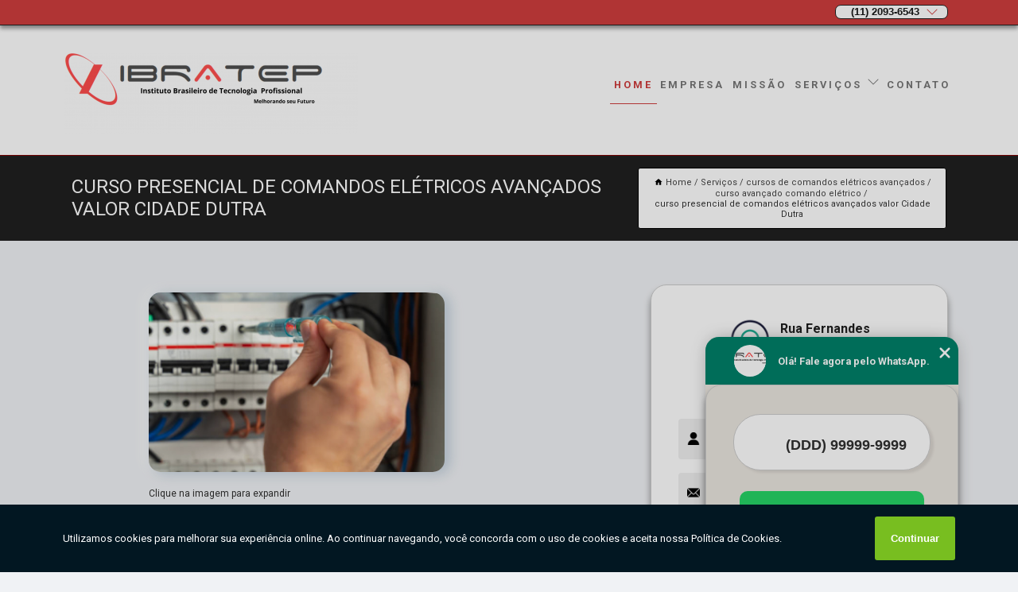

--- FILE ---
content_type: text/html; charset=utf-8
request_url: https://cursos.ibratep.com.br/cursos-de-comandos-eletricos-avancados/curso-avancado-comando-eletrico/curso-presencial-de-comandos-eletricos-avancados-valor-cidade-dutra
body_size: 14378
content:
<!DOCTYPE html>
<!--[if lt IE 7]>
<html class="no-js lt-ie9 lt-ie8 lt-ie7"> <![endif]-->
<!--[if IE 7]>
<html class="no-js lt-ie9 lt-ie8"> <![endif]-->
<!--[if IE 8]>
<html class="no-js lt-ie9"> <![endif]-->
<!--[if gt IE 8]><!-->
<html class="no-js" lang="pt-br"> <!--<![endif]-->
<head>

<!-- Google Tag Manager -->
<script>(function(w,d,s,l,i){w[l]=w[l]||[];w[l].push({'gtm.start':
        new Date().getTime(),event:'gtm.js'});var f=d.getElementsByTagName(s)[0],
        j=d.createElement(s),dl=l!='dataLayer'?'&l='+l:'';j.async=true;j.src=
        'https://www.googletagmanager.com/gtm.js?id='+i+dl;f.parentNode.insertBefore(j,f);
        })(window,document,'script','dataLayer','GTM-PV7MKG5');</script>
        <!-- End Google Tag Manager -->


<link rel="preconnect" href="https://fonts.googleapis.com">
  <link rel="preconnect" href="https://fonts.gstatic.com" crossorigin>

  <link rel="preload" href="https://cursos.ibratep.com.br/css/theme.css" as="style">
  <link rel="preload" href="https://cursos.ibratep.com.br/css/main.css" as="style">
      
  <title>Curso Presencial de Comandos Elétricos Avançados Valor Cidade Dutra - Curso Avançado Comando Elétrico        - Ibratep - Instituto Brasileiro de Tecnologia Profissional Curso de NR 10 em São Paulo</title>
    <meta charset="utf-8">
    <link rel="shortcut icon" href="https://cursos.ibratep.com.br/imagens/favicon.ico">
    <base href="https://cursos.ibratep.com.br/">
            <meta name="google-site-verification" content="4GXDw4P1cC5DLQr6O96RvhfTZMUfQJq9xCYXXrdBBCc"/>
                <meta name="msvalidate.01" content="DCADF5EBCA288EB1BACCE4BA30DF813B"/>
    
        

    
      
    
    <meta name="keywords" content="curso avançado comando elétrico, curso, avançado, comando, elétrico">
    <meta name="viewport" content="width=device-width, initial-scale=1.0">
    <meta name="geo.position"
          content=";">
    <meta name="geo.region" content="">
    <meta name="geo.placename" content="">
    <meta name="ICBM"
          content=",">
    <meta name="robots" content="index,follow">
    <meta name="rating" content="General">
    <meta name="revisit-after" content="7 days">
    <meta name="author" content="Ibratep - Instituto Brasileiro de Tecnologia Profissional">
    <meta property="og:region" content="Brasil">
    <meta property="og:title"
          content="Curso Presencial de Comandos Elétricos Avançados Valor Cidade Dutra - Curso Avançado Comando Elétrico - Ibratep - Instituto Brasileiro de Tecnologia Profissional Curso de NR 10 em São Paulo">
    <meta property="og:type" content="article">
    <meta property="og:image"
          content="https://cursos.ibratep.com.br/imagens/logo.png">
    <meta property="og:url"
          content="https://cursos.ibratep.com.br/cursos-de-comandos-eletricos-avancados/curso-avancado-comando-eletrico/curso-presencial-de-comandos-eletricos-avancados-valor-cidade-dutra">
    <meta property="og:description" content="">
    <meta property="og:site_name" content="Ibratep - Instituto Brasileiro de Tecnologia Profissional">
        <link rel="canonical" href="https://cursos.ibratep.com.br/cursos-de-comandos-eletricos-avancados/curso-avancado-comando-eletrico/curso-presencial-de-comandos-eletricos-avancados-valor-cidade-dutra">
    <link rel="stylesheet" href="https://cursos.ibratep.com.br/css/theme.css" >
    <link rel="stylesheet" href="https://cursos.ibratep.com.br/css/main.css" >
    
    
    <!-- Desenvolvido por BUSCA CLIENTES - www.buscaclientes.com.br -->
</head> 

<body data-pagina="b83a60aea6745e620079c9b4ae775338">

 <!-- Google Tag Manager (noscript) -->
 <noscript><iframe src="https://www.googletagmanager.com/ns.html?id=GTM-PV7MKG5"
        height="0" width="0" style="display:none;visibility:hidden"></iframe></noscript>
        <!-- End Google Tag Manager (noscript) -->

    <header>
          <!--  -->

  <!-- Inicio do Tell  -->
<div class="contact">

  <div class="wrapper">

    <div class="social-container">
      <ul class="social-icons">
      </ul>

    </div>

    <div class="tel">
      <div id="telefones">
        <p>(11) 2093-6543</p>
        <svg xmlns="http://www.w3.org/2000/svg" width="16" height="16" fill="currentColor" class="bi bi-chevron-down" viewBox="0 0 16 16">
        <path fill-rule="evenodd" d="M1.646 4.646a.5.5 0 0 1 .708 0L8 10.293l5.646-5.647a.5.5 0 0 1 .708.708l-6 6a.5.5 0 0 1-.708 0l-6-6a.5.5 0 0 1 0-.708z"/>
      </svg>
      </div>
      <div class="tel-dropdown">
       
        <p> (11) <span><a rel="nofollow" class="tel follow-click"
              data-origem="cabecalho-telefone-"
              title="Telefone  - Ibratep - Instituto Brasileiro de Tecnologia Profissional"
              href="tel:+551120936543">2093-6543</a>
          </span></p><p><span><a rel="nofollow" class="tel follow-click"
              data-origem="cabecalho-telefone-2"
              title="Telefone 2 - Ibratep - Instituto Brasileiro de Tecnologia Profissional"
              href="tel:+5511984674131">(11) 9 8467-4131</a>
          </span></p><p><span><a rel="nofollow" class="tel follow-click"
              data-origem="cabecalho-telefone-3"
              title="Telefone 3 - Ibratep - Instituto Brasileiro de Tecnologia Profissional"
              href="tel:+5511983084911">(11) 9 8308-4911</a>
          </span></p>        
      </div>

    </div>

  </div>
</div>
<!-- Fim do tel -->
<!-- -->
<nav class="navbar">
    <!--  -->  
  <div class="logo">
    <a href="https://cursos.ibratep.com.br/" class="pagina-logo" data-area="paginaLogo"
      title="Ibratep - Instituto Brasileiro de Tecnologia Profissional - Curso de NR 10 em São Paulo">
      <img  src="https://cursos.ibratep.com.br/imagens/logo.png" width="250" height="200"
       title="Logo - Ibratep - Instituto Brasileiro de Tecnologia Profissional"
        alt="Curso Presencial de Comandos Elétricos Avançados Valor Cidade Dutra - Curso Avançado Comando Elétrico - Ibratep - Instituto Brasileiro de Tecnologia Profissional">
    </a>
  </div>
  <!-- -->
  
  <div class="hamburguer">
    <span></span>
    <span></span>
    <span></span>
  </div>

  <ul class="menu">
            <li><a class="btn-home" data-area="paginaHome"        href="https://cursos.ibratep.com.br/"
        title="Home">Home</a></li>        <li><a         href="https://cursos.ibratep.com.br/empresa"
        title="Empresa">Empresa</a></li>        <li><a         href="https://cursos.ibratep.com.br/missao"
        title="Missão">Missão</a></li>        <li class="dropdown"><a         href="https://cursos.ibratep.com.br/servicos"
        title="Serviços">Serviços</a>                            <ul class="sub-menu hidden">                        <li class="dropdown"><a
                                href="https://cursos.ibratep.com.br/curso-para-gerente-predial"
                                title="curso para gerente predial">Curso para gerente predial</a>
                        
                        </li>                        <li class="dropdown"><a
                                href="https://cursos.ibratep.com.br/cursos-de-automacao-predial"
                                title="cursos de automação predial">Cursos de automação predial</a>
                        
                        </li>                        <li class="dropdown"><a
                                href="https://cursos.ibratep.com.br/cursos-de-comandos-eletricos"
                                title="cursos de comandos elétricos">Cursos de comandos elétricos</a>
                        
                        </li>                        <li class="dropdown"><a
                                href="https://cursos.ibratep.com.br/cursos-de-comandos-eletricos-avancados"
                                title="cursos de comandos elétricos avançados">Cursos de comandos elétricos avançados</a>
                        
                        </li>                        <li class="dropdown"><a
                                href="https://cursos.ibratep.com.br/cursos-de-eletricidade-basica"
                                title="cursos de eletricidade básica">Cursos de eletricidade básica</a>
                        
                        </li>                        <li class="dropdown"><a
                                href="https://cursos.ibratep.com.br/cursos-de-eletricista-instalador"
                                title="cursos de eletricista instalador">Cursos de eletricista instalador</a>
                        
                        </li>                        <li class="dropdown"><a
                                href="https://cursos.ibratep.com.br/cursos-de-instalacao-de-placas-fotovoltaicas"
                                title="cursos de instalação de placas fotovoltaicas">Cursos de instalação de placas fotovoltaicas</a>
                        
                        </li>                        <li class="dropdown"><a
                                href="https://cursos.ibratep.com.br/cursos-de-nr-10"
                                title="cursos de nr 10">Cursos de nr 10</a>
                        
                        </li>                        <li class="dropdown"><a
                                href="https://cursos.ibratep.com.br/cursos-de-nr-20"
                                title="cursos de nr 20">Cursos de nr 20</a>
                        
                        </li>                        <li class="dropdown"><a
                                href="https://cursos.ibratep.com.br/cursos-de-nr-33"
                                title="cursos de nr 33">Cursos de nr 33</a>
                        
                        </li>                        <li class="dropdown"><a
                                href="https://cursos.ibratep.com.br/cursos-de-nr-35"
                                title="cursos de nr 35">Cursos de nr 35</a>
                        
                        </li>                        <li class="dropdown"><a
                                href="https://cursos.ibratep.com.br/cursos-de-porteiro"
                                title="cursos de porteiro">Cursos de porteiro</a>
                        
                        </li>                        <li class="dropdown"><a
                                href="https://cursos.ibratep.com.br/cursos-de-zelador"
                                title="cursos de zelador">Cursos de zelador</a>
                        
                        </li>                        <li class="dropdown"><a
                                href="https://cursos.ibratep.com.br/projetos-e-instalacao-de-energia-solar"
                                title="projetos e instalação de energia solar">Projetos e instalação de energia solar</a>
                        
                        </li>                        <li class="dropdown"><a
                                href="https://cursos.ibratep.com.br/servicos-de-instalacoes-eletricas"
                                title="serviços de instalações elétricas">Serviços de instalações elétricas</a>
                        
                        </li></ul>
            </li>        <li><a         href="https://cursos.ibratep.com.br/contato"
        title="Contato">Contato</a></li>
  </ul>

</nav>
    </header>

    <main>
    <div class="wrapper" id="wrapper-category">
    <h1 class="title-wrapper">Curso Presencial de Comandos Elétricos Avançados Valor Cidade Dutra</h1>
        <div class="container">

<div id="breadcrumb">
		<ol itemscope itemtype="http://schema.org/BreadcrumbList">
								<li><img width="10" height="10" alt="svgImg" src="[data-uri]" style="
					    margin: 1px 4px 0;
					"/>
					<li itemprop="itemListElement" itemscope
						itemtype="http://schema.org/ListItem">
						<a itemprop="item" href="https://cursos.ibratep.com.br/">
							<span itemprop="name">Home</span></a>
						<meta itemprop="position" content="1"/>
					</li>
											<li itemprop="itemListElement" itemscope itemtype="http://schema.org/ListItem">
							<a itemprop="item"
							   href="https://cursos.ibratep.com.br/servicos">
								<span itemprop="name">Serviços</span></a>
							<meta itemprop="position" content="2"/>
						</li>
												<li itemprop="itemListElement" itemscope itemtype="http://schema.org/ListItem">
							<a itemprop="item"
							   href="https://cursos.ibratep.com.br/cursos-de-comandos-eletricos-avancados">
								<span itemprop="name">cursos de comandos elétricos avançados</span></a>
							<meta itemprop="position" content="3"/>
						</li>
												<li itemprop="itemListElement" itemscope itemtype="http://schema.org/ListItem">
							<a itemprop="item"
							   href="https://cursos.ibratep.com.br/curso-avancado-comando-eletrico">
								<span itemprop="name">curso avançado comando elétrico</span></a>
							<meta itemprop="position" content="4"/>
						</li>
												<li><span>curso presencial de comandos elétricos avançados valor Cidade Dutra</span></li>
								</ol>
</div>

</div>

    </div>
        <div class="wrapper text">
            <article class="readMore">
           		<img class="imagem-pagina" src="https://cursos.ibratep.com.br/imagens/curso-presencial-de-comandos-eletricos-avancados-valor.jpg"
                    onclick="openmodal();"
                    id="imagem-"
                    alt="Curso Presencial de Comandos Elétricos Avançados Valor Cidade Dutra - Curso Avançado Comando Elétrico"
                    title="Curso Presencial de Comandos Elétricos Avançados Valor Cidade Dutra - Curso Avançado Comando Elétrico"
                    width="380" height="380"
                    >
                    <span style="
                        font-size: 12px;

                    ">Clique na imagem para expandir
                    </span>
                <p>O curso presencial de comandos elétricos avançados valor Cidade Dutra é voltado para profissionais que já possuem conhecimentos básicos na área e desejam aprimorar suas habilidades ou para relembrar as técnicas já adquiridas.</p>                Conheça nossos serviços, são opções variadas que oferecemos, como curso de eletricidade básica, curso de eletricidade em São Paulo, curso de portaria e controlador de acesso e curso de porteiro presencial. Contando com profissionais qualificados e experientes, o empreendimento entende a necessidade de cada cliente, buscando a sua satisfação e confiança.</h2><p><strong>Você já considerou a possibilidade de se tornar um eletricista profissional? Os cursos de eletricista oferecidos pelo renomado Instituto Brasileiro de Tecnologia Profissional (Ibratep) são a porta de entrada para uma carreira repleta de oportunidades.</strong> Com uma formação sólida e reconhecida, você estará apto a trabalhar em diferentes setores, desde instalações residenciais até projetos industriais. Além disso, a Ibratep se destaca por sua excelência no ensino teórico e prático, contando com professores especializados e laboratórios equipados. Se você deseja investir em seu futuro e conquistar uma profissão promissora, não perca tempo. <strong>Entre em contato com a Ibratep e solicite uma cotação personalizada.</strong> Descubra como os cursos de eletricista podem impulsionar sua carreira e abrir portas para o sucesso.</p><h2>Invista em seu futuro: Faça o Curso de Portaria e Controlador de Acesso com o Ibratep!</h2><p>Se você está buscando uma oportunidade de crescimento profissional e deseja ingressar em uma área em constante demanda, o curso de Portaria e Controlador de Acesso oferecido pelo Ibratep - Instituto Brasileiro de Tecnologia Profissional é a escolha ideal para você. Com um programa de ensino abrangente e instrutores altamente qualificados, você receberá todo o conhecimento e habilidades necessários para se destacar nessa profissão. Através do curso, você aprenderá sobre as melhores práticas de segurança, controle de acesso, atendimento ao público e muito mais. Além disso, ao se qualificar como um profissional de portaria e controlador de acesso, você estará abrindo portas para oportunidades de trabalho em diferentes setores, como condomínios, empresas, eventos e estabelecimentos comerciais. Não perca tempo! Solicite agora mesmo uma cotação e dê o primeiro passo em direção a um futuro promissor e repleto de oportunidades. Conte com o Ibratep para impulsionar a sua carreira!</p> Ao entrar em contato conosco, você poderá esclarecer suas dúvidas, estamos à sua disposição, através de um atendimento cuidadoso e comprometido com a sua satisfação. Também trabalhamos com curso nr 35 e . Fale com nossos especialistas.            </article>



            <div class="collum-subject" style="max-width : 600px; margin-top: 20px;">
                <div class="formCotacao">
    <form action="https://cursos.ibratep.com.br/enviar-cotacao" id="formulario-cotacao" method="post">
        <div class="header">
            <h3>Entre em Contato</h3>
        </div>
        <input type="hidden" name="acao" value="cotacao">
        <input type="hidden" name="produto_nome" value="">
        <input class="url-atual" type="hidden" name="produto_url" value="">
        <input class="url-atual" type="hidden" name="produto_ref" value="">
        <input type="hidden" name="imagem" value="" />
        <input type="hidden" name="site" value="https://cursos.ibratep.com.br/" />
        <input type="hidden" name="email" value="atendimento@ibratep.com.br" />
                <input type="hidden" name="projeto" value="6234" />

        <div class="item-form" id="campos-formulario">
            
        <img  alt="user" width="16" height="16" src="https://cursos.ibratep.com.br/imagens/user.png" class= "icon-form">

            <input  type="text" name="nome" placeholder="Nome" required>
    
            <p class="error-message" id="erro_nome"></p>
            <img alt="mail" width="16" height="16" src="https://cursos.ibratep.com.br/imagens/email.png" class= "icon-form">

            <input  type="email" name="email_contato"
                placeholder="Email" required>
            <p class="error-message" id="erro_email_contato"></p>
            <img alt="tel" width="16" height="16" src="https://cursos.ibratep.com.br/imagens/call.png" class= "icon-form">

            <input  type="text" name="telefone"
                class="telefone" placeholder="Telefone" required>
            
            <p class="error-message" id="erro_telefone"></p>

            <p class="error-message" id="erro_palavra"></p>
        </div>

        <div class="item-form" id="mensagem-formulario">
        <img  alt="message" width="16" height="16" src="https://cursos.ibratep.com.br/imagens/comment.png" class= "icon-form">

            <textarea  name="mensagem"
                placeholder="Sua mensagem"></textarea>
            <p class="error-message" id="erro_mensagem"></p>
           
        </div>
        <div class="clear"></div>

        <div class="cta-formulario">
            <div class="seguranca-cta-formulario">
                <div class="item-cta">
                                        <div class="g-recaptcha" data-sitekey="6Le2ONAnAAAAABebV9fE3mA6fpzKDjS8Q3JizJyR">
                    </div>
                                    </div>
                <div class="item-cta">
                <button type="button" id="btn-enviar-cotacao" class="btn-verde">Enviar</button>

                    <img  loading="lazy" src="imagens/ajax-loader.gif"  class="image-loading" id="loader-ajax" alt="Aguarde..."
                        title="Aguarde..." style="display:none">
                </div>
            </div>
        </div>

        

    </form>
    </div>
    

    
            </div>



        </div>

        <div class="categorias">
            <div id="prova_social" class="prova_social owl-carousel owl-theme"><div class="item"><div class="review" itemscope itemtype="https://schema.org/Review"><div class="item_review" itemprop="itemReviewed" itemscope itemtype="https://schema.org/Organization"><span itemprop="name"></span></div><span itemprop="reviewRating" itemscope itemtype="https://schema.org/Rating"> <span class="ration" itemprop="ratingValue">10</span> </span> <b><span class="title" itemprop="name">"Excelente"</span> </b><span itemprop="author" itemscope itemtype="https://schema.org/Person"> <span class="name" itemprop="name">Jorge José - São Paulo</span> </span><span class="review_body" itemprop="reviewBody">Boa escola profissionalizantes ! Digo isso porque fiz meu curso de NR-10. No IBRATEP tem excelentes professores.</span></div></div><div class="item"><div class="review" itemscope itemtype="https://schema.org/Review"><div class="item_review" itemprop="itemReviewed" itemscope itemtype="https://schema.org/Organization"><span itemprop="name"></span></div><span itemprop="reviewRating" itemscope itemtype="https://schema.org/Rating"> <span class="ration" itemprop="ratingValue">10</span> </span> <b><span class="title" itemprop="name">"Aprendizagem"</span> </b><span itemprop="author" itemscope itemtype="https://schema.org/Person"> <span class="name" itemprop="name">Ricardo Toledo - São Paulo</span> </span><span class="review_body" itemprop="reviewBody">Eu fiz e recomendo fui aprovado esse ano no concurso do SESC para eletricista de manutenção graças a escola que me ensinou exatamente tudo tanto na parte pratica como na parte teórica IBRATEP a melhor escola eleita diversas vezes a melhor escola de ensino profissionalizante.</span></div></div><div class="item"><div class="review" itemscope itemtype="https://schema.org/Review"><div class="item_review" itemprop="itemReviewed" itemscope itemtype="https://schema.org/Organization"><span itemprop="name"></span></div><span itemprop="reviewRating" itemscope itemtype="https://schema.org/Rating"> <span class="ration" itemprop="ratingValue">10</span> </span> <b><span class="title" itemprop="name">"Profissionais dedicados"</span> </b><span itemprop="author" itemscope itemtype="https://schema.org/Person"> <span class="name" itemprop="name">Alessandro Santos - São Paulo</span> </span><span class="review_body" itemprop="reviewBody">Ótima escola recomendo a quem realmente quer aprender uma profissão. Parabéns!</span></div></div></div>        </div>

        <div class="categorias">
        
<h3 style="text-align: center">Pesquisas relacionadas</h3>

        <div id="owl-thumbs" class="owl-carousel owl-theme">
                <div class="item img-big">
            <figure>

            <a href="https://cursos.ibratep.com.br/cursos-de-comandos-eletricos-avancados/curso-avancado-comando-eletrico/preco-de-curso-completo-de-comandos-eletricos-campo-grande" class="galeria-thumb"
               title="preço de curso completo de comandos elétricos Campo Grande">
                <img loading="lazy" src="https://cursos.ibratep.com.br/imagens/thumb/preco-de-curso-completo-de-comandos-eletricos.jpg" alt="preço de curso completo de comandos elétricos Campo Grande"
                     title="preço de curso completo de comandos elétricos Campo Grande" width="160" height="160"></a>

                     <figcaption> <h4>
                <a href="https://cursos.ibratep.com.br/cursos-de-comandos-eletricos-avancados/curso-avancado-comando-eletrico/preco-de-curso-completo-de-comandos-eletricos-campo-grande" class="lightbox titulo-galeria"
                   title="preço de curso completo de comandos elétricos Campo Grande">preço de curso completo de comandos elétricos Campo Grande</a></h4>
                   </a></figcaption>
            
            </figure>
            
        </div>
    
                <div class="item img-big">
            <figure>

            <a href="https://cursos.ibratep.com.br/cursos-de-comandos-eletricos-avancados/curso-avancado-comando-eletrico/curso-avancado-de-comandos-eletricos-jeceaba" class="galeria-thumb"
               title="curso avançado de comandos elétricos Jeceaba">
                <img loading="lazy" src="https://cursos.ibratep.com.br/imagens/thumb/curso-avancado-de-comandos-eletricos.jpg" alt="curso avançado de comandos elétricos Jeceaba"
                     title="curso avançado de comandos elétricos Jeceaba" width="160" height="160"></a>

                     <figcaption> <h4>
                <a href="https://cursos.ibratep.com.br/cursos-de-comandos-eletricos-avancados/curso-avancado-comando-eletrico/curso-avancado-de-comandos-eletricos-jeceaba" class="lightbox titulo-galeria"
                   title="curso avançado de comandos elétricos Jeceaba">curso avançado de comandos elétricos Jeceaba</a></h4>
                   </a></figcaption>
            
            </figure>
            
        </div>
    
                <div class="item img-big">
            <figure>

            <a href="https://cursos.ibratep.com.br/cursos-de-comandos-eletricos-avancados/curso-avancado-comando-eletrico/curso-de-comandos-eletricos-avancados-80-hs-valor-capao-redondo" class="galeria-thumb"
               title="curso de comandos elétricos avançados 80 hs valor Capão Redondo">
                <img loading="lazy" src="https://cursos.ibratep.com.br/imagens/thumb/curso-de-comandos-eletricos-avancados-80-hs-valor.jpg" alt="curso de comandos elétricos avançados 80 hs valor Capão Redondo"
                     title="curso de comandos elétricos avançados 80 hs valor Capão Redondo" width="160" height="160"></a>

                     <figcaption> <h4>
                <a href="https://cursos.ibratep.com.br/cursos-de-comandos-eletricos-avancados/curso-avancado-comando-eletrico/curso-de-comandos-eletricos-avancados-80-hs-valor-capao-redondo" class="lightbox titulo-galeria"
                   title="curso de comandos elétricos avançados 80 hs valor Capão Redondo">curso de comandos elétricos avançados 80 hs valor Capão Redondo</a></h4>
                   </a></figcaption>
            
            </figure>
            
        </div>
    
                <div class="item img-big">
            <figure>

            <a href="https://cursos.ibratep.com.br/cursos-de-comandos-eletricos-avancados/curso-avancado-comando-eletrico/onde-fazer-curso-comando-eletrico-avancado-itauna" class="galeria-thumb"
               title="onde fazer curso comando elétrico avançado Itaúna">
                <img loading="lazy" src="https://cursos.ibratep.com.br/imagens/thumb/onde-fazer-curso-comando-eletrico-avancado.jpg" alt="onde fazer curso comando elétrico avançado Itaúna"
                     title="onde fazer curso comando elétrico avançado Itaúna" width="160" height="160"></a>

                     <figcaption> <h4>
                <a href="https://cursos.ibratep.com.br/cursos-de-comandos-eletricos-avancados/curso-avancado-comando-eletrico/onde-fazer-curso-comando-eletrico-avancado-itauna" class="lightbox titulo-galeria"
                   title="onde fazer curso comando elétrico avançado Itaúna">onde fazer curso comando elétrico avançado Itaúna</a></h4>
                   </a></figcaption>
            
            </figure>
            
        </div>
    
                <div class="item img-big">
            <figure>

            <a href="https://cursos.ibratep.com.br/cursos-de-comandos-eletricos-avancados/curso-avancado-comando-eletrico/preco-de-curso-tecnico-de-comandos-eletricos-avancados-espirito-santo" class="galeria-thumb"
               title="preço de curso técnico de comandos elétricos avançados Espírito Santo">
                <img loading="lazy" src="https://cursos.ibratep.com.br/imagens/thumb/preco-de-curso-tecnico-de-comandos-eletricos-avancados.jpg" alt="preço de curso técnico de comandos elétricos avançados Espírito Santo"
                     title="preço de curso técnico de comandos elétricos avançados Espírito Santo" width="160" height="160"></a>

                     <figcaption> <h4>
                <a href="https://cursos.ibratep.com.br/cursos-de-comandos-eletricos-avancados/curso-avancado-comando-eletrico/preco-de-curso-tecnico-de-comandos-eletricos-avancados-espirito-santo" class="lightbox titulo-galeria"
                   title="preço de curso técnico de comandos elétricos avançados Espírito Santo">preço de curso técnico de comandos elétricos avançados Espírito Santo</a></h4>
                   </a></figcaption>
            
            </figure>
            
        </div>
    
                <div class="item img-big">
            <figure>

            <a href="https://cursos.ibratep.com.br/cursos-de-comandos-eletricos-avancados/curso-avancado-comando-eletrico/preco-de-curso-presencial-de-comandos-eletricos-avancados-sao-gabriel-da-palha" class="galeria-thumb"
               title="preço de curso presencial de comandos elétricos avançados São Gabriel da Palha">
                <img loading="lazy" src="https://cursos.ibratep.com.br/imagens/thumb/preco-de-curso-presencial-de-comandos-eletricos-avancados.jpg" alt="preço de curso presencial de comandos elétricos avançados São Gabriel da Palha"
                     title="preço de curso presencial de comandos elétricos avançados São Gabriel da Palha" width="160" height="160"></a>

                     <figcaption> <h4>
                <a href="https://cursos.ibratep.com.br/cursos-de-comandos-eletricos-avancados/curso-avancado-comando-eletrico/preco-de-curso-presencial-de-comandos-eletricos-avancados-sao-gabriel-da-palha" class="lightbox titulo-galeria"
                   title="preço de curso presencial de comandos elétricos avançados São Gabriel da Palha">preço de curso presencial de comandos elétricos avançados São Gabriel da Palha</a></h4>
                   </a></figcaption>
            
            </figure>
            
        </div>
    
                <div class="item img-big">
            <figure>

            <a href="https://cursos.ibratep.com.br/cursos-de-comandos-eletricos-avancados/curso-avancado-comando-eletrico/curso-tecnico-de-comandos-eletricos-avancados-mariana" class="galeria-thumb"
               title="curso técnico de comandos elétricos avançados Mariana">
                <img loading="lazy" src="https://cursos.ibratep.com.br/imagens/thumb/curso-tecnico-de-comandos-eletricos-avancados.jpg" alt="curso técnico de comandos elétricos avançados Mariana"
                     title="curso técnico de comandos elétricos avançados Mariana" width="160" height="160"></a>

                     <figcaption> <h4>
                <a href="https://cursos.ibratep.com.br/cursos-de-comandos-eletricos-avancados/curso-avancado-comando-eletrico/curso-tecnico-de-comandos-eletricos-avancados-mariana" class="lightbox titulo-galeria"
                   title="curso técnico de comandos elétricos avançados Mariana">curso técnico de comandos elétricos avançados Mariana</a></h4>
                   </a></figcaption>
            
            </figure>
            
        </div>
    
                <div class="item img-big">
            <figure>

            <a href="https://cursos.ibratep.com.br/cursos-de-comandos-eletricos-avancados/curso-avancado-comando-eletrico/curso-comando-eletrico-avancado-cambuci" class="galeria-thumb"
               title="curso comando elétrico avançado Cambuci">
                <img loading="lazy" src="https://cursos.ibratep.com.br/imagens/thumb/curso-comando-eletrico-avancado.jpg" alt="curso comando elétrico avançado Cambuci"
                     title="curso comando elétrico avançado Cambuci" width="160" height="160"></a>

                     <figcaption> <h4>
                <a href="https://cursos.ibratep.com.br/cursos-de-comandos-eletricos-avancados/curso-avancado-comando-eletrico/curso-comando-eletrico-avancado-cambuci" class="lightbox titulo-galeria"
                   title="curso comando elétrico avançado Cambuci">curso comando elétrico avançado Cambuci</a></h4>
                   </a></figcaption>
            
            </figure>
            
        </div>
    
                <div class="item img-big">
            <figure>

            <a href="https://cursos.ibratep.com.br/cursos-de-comandos-eletricos-avancados/curso-avancado-comando-eletrico/curso-avancado-comando-eletrico-mooca" class="galeria-thumb"
               title="curso avançado comando elétrico Mooca">
                <img loading="lazy" src="https://cursos.ibratep.com.br/imagens/thumb/curso-avancado-comando-eletrico.jpg" alt="curso avançado comando elétrico Mooca"
                     title="curso avançado comando elétrico Mooca" width="160" height="160"></a>

                     <figcaption> <h4>
                <a href="https://cursos.ibratep.com.br/cursos-de-comandos-eletricos-avancados/curso-avancado-comando-eletrico/curso-avancado-comando-eletrico-mooca" class="lightbox titulo-galeria"
                   title="curso avançado comando elétrico Mooca">curso avançado comando elétrico Mooca</a></h4>
                   </a></figcaption>
            
            </figure>
            
        </div>
    
                <div class="item img-big">
            <figure>

            <a href="https://cursos.ibratep.com.br/cursos-de-comandos-eletricos-avancados/curso-avancado-comando-eletrico/preco-de-comandos-eletricos-curso-avancado-ponte-rasa" class="galeria-thumb"
               title="preço de comandos elétricos curso avançado Ponte Rasa">
                <img loading="lazy" src="https://cursos.ibratep.com.br/imagens/thumb/preco-de-comandos-eletricos-curso-avancado.jpg" alt="preço de comandos elétricos curso avançado Ponte Rasa"
                     title="preço de comandos elétricos curso avançado Ponte Rasa" width="160" height="160"></a>

                     <figcaption> <h4>
                <a href="https://cursos.ibratep.com.br/cursos-de-comandos-eletricos-avancados/curso-avancado-comando-eletrico/preco-de-comandos-eletricos-curso-avancado-ponte-rasa" class="lightbox titulo-galeria"
                   title="preço de comandos elétricos curso avançado Ponte Rasa">preço de comandos elétricos curso avançado Ponte Rasa</a></h4>
                   </a></figcaption>
            
            </figure>
            
        </div>
    
            </div>

        </div>
        <div class="copyright">O conteúdo do texto
            "<strong>Curso Presencial de Comandos Elétricos Avançados Valor Cidade Dutra</strong>" é de direito reservado. Sua
            reprodução, parcial ou total, mesmo citando nossos links, é proibida sem a autorização do autor.
            Crime de violação de direito autoral &ndash; artigo 184 do Código Penal &ndash; <a
                title="Lei de direitos autorais" target="_blank"
                href="http://www.planalto.gov.br/Ccivil_03/Leis/L9610.htm" rel="noreferrer">Lei 9610/98 - Lei
                de direitos autorais</a>.
        </div>

    </main>
    </div><!-- .wrapper -->

    <div id="modal_img" hidden>
            <div class="ogranize_modal">
                <span onclick="closedmodal();"> X </span>
                <img class="showimg" src="https://cursos.ibratep.com.br/imagens/curso-presencial-de-comandos-eletricos-avancados-valor.jpg"
                alt="Curso Presencial de Comandos Elétricos Avançados Valor Cidade Dutra - Curso Avançado Comando Elétrico"
                    title="Curso Presencial de Comandos Elétricos Avançados Valor Cidade Dutra - Curso Avançado Comando Elétrico">
            </div>
    </div>

    <footer>
    <aside class="categorias-footer">
        <h2>
            <a href="https://cursos.ibratep.com.br/servicos"
                title="Serviços - Ibratep - Instituto Brasileiro de Tecnologia Profissional Curso de NR 10 em São Paulo">Serviços</a>
        </h2>
        <nav>
            <ul class="cssmenu" id="accordian">
                                <li class="dropdown">
                    <a class="dropdown-toggle" href="https://cursos.ibratep.com.br/curso-para-gerente-predial"
                        title="Curso para Gerente Predial">Curso para Gerente Predial</a>
                    <ul class="sub-menu subcategoria-menu">
                                                <li>
                            <a href="https://cursos.ibratep.com.br/curso-de-gerenciamento-de-condominio"
                                title="Curso de Gerenciamento de Condomínio">Curso de Gerenciamento de Condomínio</a>
                        </li>

                                                <li>
                            <a href="https://cursos.ibratep.com.br/curso-de-gerenciamento-de-predio"
                                title="Curso de Gerenciamento de Prédio">Curso de Gerenciamento de Prédio</a>
                        </li>

                                                <li>
                            <a href="https://cursos.ibratep.com.br/curso-de-gerente-de-condominio"
                                title="Curso de Gerente de Condomínio">Curso de Gerente de Condomínio</a>
                        </li>

                                                <li>
                            <a href="https://cursos.ibratep.com.br/curso-de-gerente-de-condominio-ch-32-hs"
                                title="Curso de Gerente de Condomínio Ch 32 Hs">Curso de Gerente de Condomínio Ch 32 Hs</a>
                        </li>

                                                <li>
                            <a href="https://cursos.ibratep.com.br/curso-de-gerente-de-condominio-ead"
                                title="Curso de Gerente de Condomínio Ead">Curso de Gerente de Condomínio Ead</a>
                        </li>

                                                <li>
                            <a href="https://cursos.ibratep.com.br/curso-de-gerente-de-condominio-rio-de-janeiro"
                                title="Curso de Gerente de Condomínio Rio de Janeiro">Curso de Gerente de Condomínio Rio de Janeiro</a>
                        </li>

                                                <li>
                            <a href="https://cursos.ibratep.com.br/curso-de-gerente-de-condominio-sao-paulo"
                                title="Curso de Gerente de Condomínio São Paulo">Curso de Gerente de Condomínio São Paulo</a>
                        </li>

                                                <li>
                            <a href="https://cursos.ibratep.com.br/curso-gerente-de-predio"
                                title="Curso Gerente de Prédio">Curso Gerente de Prédio</a>
                        </li>

                                                <li>
                            <a href="https://cursos.ibratep.com.br/curso-para-gerente-de-condominio"
                                title="Curso para Gerente de Condomínio">Curso para Gerente de Condomínio</a>
                        </li>

                                                <li>
                            <a href="https://cursos.ibratep.com.br/curso-presencial-para-gerente-de-condominio"
                                title="Curso Presencial para Gerente de Condomínio">Curso Presencial para Gerente de Condomínio</a>
                        </li>

                                            </ul>
                </li>
                                <li class="dropdown">
                    <a class="dropdown-toggle" href="https://cursos.ibratep.com.br/cursos-de-automacao-predial"
                        title="Cursos de Automação Predial">Cursos de Automação Predial</a>
                    <ul class="sub-menu subcategoria-menu">
                                                <li>
                            <a href="https://cursos.ibratep.com.br/curso-de-automacao-predial"
                                title="Curso de Automação Predial">Curso de Automação Predial</a>
                        </li>

                                                <li>
                            <a href="https://cursos.ibratep.com.br/curso-de-automacao-predial-40-hs"
                                title="Curso de Automação Predial 40 Hs">Curso de Automação Predial 40 Hs</a>
                        </li>

                                                <li>
                            <a href="https://cursos.ibratep.com.br/curso-de-automacao-predial-e-residencial"
                                title="Curso de Automação Predial e Residencial">Curso de Automação Predial e Residencial</a>
                        </li>

                                                <li>
                            <a href="https://cursos.ibratep.com.br/curso-de-automacao-predial-ead"
                                title="Curso de Automação Predial Ead">Curso de Automação Predial Ead</a>
                        </li>

                                                <li>
                            <a href="https://cursos.ibratep.com.br/curso-de-automacao-predial-rio-de-janeiro"
                                title="Curso de Automação Predial Rio de Janeiro">Curso de Automação Predial Rio de Janeiro</a>
                        </li>

                                                <li>
                            <a href="https://cursos.ibratep.com.br/curso-de-automacao-predial-sao-paulo"
                                title="Curso de Automação Predial São Paulo">Curso de Automação Predial São Paulo</a>
                        </li>

                                                <li>
                            <a href="https://cursos.ibratep.com.br/curso-de-automacao-residencial"
                                title="Curso de Automação Residencial">Curso de Automação Residencial</a>
                        </li>

                                                <li>
                            <a href="https://cursos.ibratep.com.br/curso-de-automacao-residencial-e-predial"
                                title="Curso de Automação Residencial e Predial">Curso de Automação Residencial e Predial</a>
                        </li>

                                                <li>
                            <a href="https://cursos.ibratep.com.br/curso-de-instalacao-e-automacao-predial"
                                title="Curso de Instalação e Automação Predial">Curso de Instalação e Automação Predial</a>
                        </li>

                                                <li>
                            <a href="https://cursos.ibratep.com.br/curso-de-sistema-de-automacao-predial"
                                title="Curso de Sistema de Automação Predial">Curso de Sistema de Automação Predial</a>
                        </li>

                                                <li>
                            <a href="https://cursos.ibratep.com.br/curso-profissionalizante-de-automacao-predial"
                                title="Curso Profissionalizante de Automação Predial">Curso Profissionalizante de Automação Predial</a>
                        </li>

                                                <li>
                            <a href="https://cursos.ibratep.com.br/curso-sistema-de-automacao-predial"
                                title="Curso Sistema de Automação Predial">Curso Sistema de Automação Predial</a>
                        </li>

                                            </ul>
                </li>
                                <li class="dropdown">
                    <a class="dropdown-toggle" href="https://cursos.ibratep.com.br/cursos-de-comandos-eletricos"
                        title="Cursos de Comandos Elétricos">Cursos de Comandos Elétricos</a>
                    <ul class="sub-menu subcategoria-menu">
                                                <li>
                            <a href="https://cursos.ibratep.com.br/curso-comando-eletrico"
                                title="Curso Comando Elétrico">Curso Comando Elétrico</a>
                        </li>

                                                <li>
                            <a href="https://cursos.ibratep.com.br/curso-comandos-eletricos"
                                title="Curso Comandos Elétricos">Curso Comandos Elétricos</a>
                        </li>

                                                <li>
                            <a href="https://cursos.ibratep.com.br/curso-de-comando-eletrico"
                                title="Curso de Comando Elétrico">Curso de Comando Elétrico</a>
                        </li>

                                                <li>
                            <a href="https://cursos.ibratep.com.br/curso-de-comandos-eletricos"
                                title="Curso de Comandos Elétricos">Curso de Comandos Elétricos</a>
                        </li>

                                                <li>
                            <a href="https://cursos.ibratep.com.br/curso-de-comandos-eletricos-ch-120-hs"
                                title="Curso de Comandos Elétricos Ch 120 Hs">Curso de Comandos Elétricos Ch 120 Hs</a>
                        </li>

                                                <li>
                            <a href="https://cursos.ibratep.com.br/curso-de-comandos-eletricos-com-certificado"
                                title="Curso de Comandos Elétricos com Certificado">Curso de Comandos Elétricos com Certificado</a>
                        </li>

                                                <li>
                            <a href="https://cursos.ibratep.com.br/curso-de-comandos-eletricos-ead"
                                title="Curso de Comandos Elétricos Ead">Curso de Comandos Elétricos Ead</a>
                        </li>

                                                <li>
                            <a href="https://cursos.ibratep.com.br/curso-de-comandos-eletricos-presencial"
                                title="Curso de Comandos Elétricos Presencial">Curso de Comandos Elétricos Presencial</a>
                        </li>

                                                <li>
                            <a href="https://cursos.ibratep.com.br/curso-de-comandos-eletricos-rio-de-janeiro"
                                title="Curso de Comandos Elétricos Rio de Janeiro">Curso de Comandos Elétricos Rio de Janeiro</a>
                        </li>

                                                <li>
                            <a href="https://cursos.ibratep.com.br/curso-de-comandos-eletricos-sao-paulo"
                                title="Curso de Comandos Elétricos São Paulo">Curso de Comandos Elétricos São Paulo</a>
                        </li>

                                                <li>
                            <a href="https://cursos.ibratep.com.br/curso-de-quadro-de-comando-eletrico"
                                title="Curso de Quadro de Comando Elétrico">Curso de Quadro de Comando Elétrico</a>
                        </li>

                                                <li>
                            <a href="https://cursos.ibratep.com.br/curso-profissionalizante-de-comandos-eletricos"
                                title="Curso Profissionalizante de Comandos Elétricos">Curso Profissionalizante de Comandos Elétricos</a>
                        </li>

                                            </ul>
                </li>
                                <li class="dropdown">
                    <a class="dropdown-toggle" href="https://cursos.ibratep.com.br/cursos-de-comandos-eletricos-avancados"
                        title="Cursos de Comandos Elétricos Avançados">Cursos de Comandos Elétricos Avançados</a>
                    <ul class="sub-menu subcategoria-menu">
                                                <li>
                            <a href="https://cursos.ibratep.com.br/comandos-eletricos-curso-avancado"
                                title="Comandos Elétricos Curso Avançado">Comandos Elétricos Curso Avançado</a>
                        </li>

                                                <li>
                            <a href="https://cursos.ibratep.com.br/curso-avancado-comando-eletrico"
                                title="Curso Avançado Comando Elétrico">Curso Avançado Comando Elétrico</a>
                        </li>

                                                <li>
                            <a href="https://cursos.ibratep.com.br/curso-avancado-de-comandos-eletricos"
                                title="Curso Avançado de Comandos Elétricos">Curso Avançado de Comandos Elétricos</a>
                        </li>

                                                <li>
                            <a href="https://cursos.ibratep.com.br/curso-comando-eletrico-avancado"
                                title="Curso Comando Elétrico Avançado">Curso Comando Elétrico Avançado</a>
                        </li>

                                                <li>
                            <a href="https://cursos.ibratep.com.br/curso-completo-de-comandos-eletricos"
                                title="Curso Completo de Comandos Elétricos">Curso Completo de Comandos Elétricos</a>
                        </li>

                                                <li>
                            <a href="https://cursos.ibratep.com.br/curso-de-comandos-eletricos-avancados"
                                title="Curso de Comandos Elétricos Avançados">Curso de Comandos Elétricos Avançados</a>
                        </li>

                                                <li>
                            <a href="https://cursos.ibratep.com.br/curso-de-comandos-eletricos-avancados-80-hs"
                                title="Curso de Comandos Elétricos Avançados 80 Hs">Curso de Comandos Elétricos Avançados 80 Hs</a>
                        </li>

                                                <li>
                            <a href="https://cursos.ibratep.com.br/curso-de-comandos-eletricos-avancados-com-certificado"
                                title="Curso de Comandos Elétricos Avançados com Certificado">Curso de Comandos Elétricos Avançados com Certificado</a>
                        </li>

                                                <li>
                            <a href="https://cursos.ibratep.com.br/curso-de-comandos-eletricos-avancados-ead"
                                title="Curso de Comandos Elétricos Avançados Ead">Curso de Comandos Elétricos Avançados Ead</a>
                        </li>

                                                <li>
                            <a href="https://cursos.ibratep.com.br/curso-de-comandos-eletricos-avancados-rio-de-janeiro"
                                title="Curso de Comandos Elétricos Avançados Rio de Janeiro">Curso de Comandos Elétricos Avançados Rio de Janeiro</a>
                        </li>

                                                <li>
                            <a href="https://cursos.ibratep.com.br/curso-de-comandos-eletricos-avancados-sao-paulo"
                                title="Curso de Comandos Elétricos Avançados São Paulo">Curso de Comandos Elétricos Avançados São Paulo</a>
                        </li>

                                                <li>
                            <a href="https://cursos.ibratep.com.br/curso-tecnico-de-comandos-eletricos-avancados"
                                title="Curso Técnico de Comandos Elétricos Avançados">Curso Técnico de Comandos Elétricos Avançados</a>
                        </li>

                                            </ul>
                </li>
                                <li class="dropdown">
                    <a class="dropdown-toggle" href="https://cursos.ibratep.com.br/cursos-de-eletricidade-basica"
                        title="Cursos de Eletricidade Básica">Cursos de Eletricidade Básica</a>
                    <ul class="sub-menu subcategoria-menu">
                                                <li>
                            <a href="https://cursos.ibratep.com.br/curso-basico-de-eletricidade-para-concursos"
                                title="Curso Básico de Eletricidade para Concursos">Curso Básico de Eletricidade para Concursos</a>
                        </li>

                                                <li>
                            <a href="https://cursos.ibratep.com.br/curso-de-eletricidade-basica"
                                title="Curso de Eletricidade Básica">Curso de Eletricidade Básica</a>
                        </li>

                                                <li>
                            <a href="https://cursos.ibratep.com.br/curso-de-eletricidade-basica-40-horas-reconhecido-pelo-mec"
                                title="Curso de Eletricidade Básica 40 Horas Reconhecido pelo Mec">Curso de Eletricidade Básica 40 Horas Reconhecido pelo Mec</a>
                        </li>

                                                <li>
                            <a href="https://cursos.ibratep.com.br/curso-de-eletricidade-basica-ead"
                                title="Curso de Eletricidade Básica Ead">Curso de Eletricidade Básica Ead</a>
                        </li>

                                                <li>
                            <a href="https://cursos.ibratep.com.br/curso-de-eletricidade-basica-para-concursos"
                                title="Curso de Eletricidade Básica para Concursos">Curso de Eletricidade Básica para Concursos</a>
                        </li>

                                                <li>
                            <a href="https://cursos.ibratep.com.br/curso-de-eletricidade-basica-para-concursos-cptm"
                                title="Curso de Eletricidade Básica para Concursos Cptm">Curso de Eletricidade Básica para Concursos Cptm</a>
                        </li>

                                                <li>
                            <a href="https://cursos.ibratep.com.br/curso-de-eletricidade-basica-reconhecido-pelo-mec"
                                title="Curso de Eletricidade Básica Reconhecido pelo Mec">Curso de Eletricidade Básica Reconhecido pelo Mec</a>
                        </li>

                                                <li>
                            <a href="https://cursos.ibratep.com.br/curso-de-eletricidade-basica-reconhecido-pelo-mec-ead"
                                title="Curso de Eletricidade Básica Reconhecido pelo Mec Ead">Curso de Eletricidade Básica Reconhecido pelo Mec Ead</a>
                        </li>

                                                <li>
                            <a href="https://cursos.ibratep.com.br/curso-eletricidade-basica-40-horas-reconhecido-pelo-mec"
                                title="Curso Eletricidade Básica 40 Horas Reconhecido pelo Mec">Curso Eletricidade Básica 40 Horas Reconhecido pelo Mec</a>
                        </li>

                                                <li>
                            <a href="https://cursos.ibratep.com.br/curso-eletricidade-basica-reconhecido-pelo-mec"
                                title="Curso Eletricidade Básica Reconhecido pelo Mec">Curso Eletricidade Básica Reconhecido pelo Mec</a>
                        </li>

                                                <li>
                            <a href="https://cursos.ibratep.com.br/cursos-de-eletricidade-basica-rio-de-janeiro"
                                title="Cursos de Eletricidade Básica Rio de Janeiro">Cursos de Eletricidade Básica Rio de Janeiro</a>
                        </li>

                                                <li>
                            <a href="https://cursos.ibratep.com.br/cursos-de-eletricidade-basica-sao-paulo"
                                title="Cursos de Eletricidade Básica São Paulo">Cursos de Eletricidade Básica São Paulo</a>
                        </li>

                                            </ul>
                </li>
                                <li class="dropdown">
                    <a class="dropdown-toggle" href="https://cursos.ibratep.com.br/cursos-de-eletricista-instalador"
                        title="Cursos de Eletricista Instalador">Cursos de Eletricista Instalador</a>
                    <ul class="sub-menu subcategoria-menu">
                                                <li>
                            <a href="https://cursos.ibratep.com.br/curso-de-eletricista-instalador"
                                title="Curso de Eletricista Instalador">Curso de Eletricista Instalador</a>
                        </li>

                                                <li>
                            <a href="https://cursos.ibratep.com.br/curso-de-eletricista-instalador-ch-160-hs"
                                title="Curso de Eletricista Instalador Ch 160 Hs">Curso de Eletricista Instalador Ch 160 Hs</a>
                        </li>

                                                <li>
                            <a href="https://cursos.ibratep.com.br/curso-de-eletricista-instalador-ead"
                                title="Curso de Eletricista Instalador Ead">Curso de Eletricista Instalador Ead</a>
                        </li>

                                                <li>
                            <a href="https://cursos.ibratep.com.br/curso-de-eletricista-instalador-predial"
                                title="Curso de Eletricista Instalador Predial">Curso de Eletricista Instalador Predial</a>
                        </li>

                                                <li>
                            <a href="https://cursos.ibratep.com.br/curso-de-eletricista-instalador-residencial"
                                title="Curso de Eletricista Instalador Residencial">Curso de Eletricista Instalador Residencial</a>
                        </li>

                                                <li>
                            <a href="https://cursos.ibratep.com.br/curso-de-eletricista-instalador-rio-de-janeiro"
                                title="Curso de Eletricista Instalador Rio de Janeiro">Curso de Eletricista Instalador Rio de Janeiro</a>
                        </li>

                                                <li>
                            <a href="https://cursos.ibratep.com.br/curso-de-eletricista-instalador-sao-paulo"
                                title="Curso de Eletricista Instalador São Paulo">Curso de Eletricista Instalador São Paulo</a>
                        </li>

                                                <li>
                            <a href="https://cursos.ibratep.com.br/curso-de-eletricista-predial-de-baixa-tensao"
                                title="Curso de Eletricista Predial de Baixa Tensão">Curso de Eletricista Predial de Baixa Tensão</a>
                        </li>

                                                <li>
                            <a href="https://cursos.ibratep.com.br/curso-de-reciclagem-eletricista-instalador-ead"
                                title="Curso de Reciclagem Eletricista Instalador Ead">Curso de Reciclagem Eletricista Instalador Ead</a>
                        </li>

                                                <li>
                            <a href="https://cursos.ibratep.com.br/curso-eletricista-instalador-predial"
                                title="Curso Eletricista Instalador Predial">Curso Eletricista Instalador Predial</a>
                        </li>

                                                <li>
                            <a href="https://cursos.ibratep.com.br/curso-eletricista-instalador-predial-de-baixa-tensao"
                                title="Curso Eletricista Instalador Predial de Baixa Tensão">Curso Eletricista Instalador Predial de Baixa Tensão</a>
                        </li>

                                            </ul>
                </li>
                                <li class="dropdown">
                    <a class="dropdown-toggle" href="https://cursos.ibratep.com.br/cursos-de-instalacao-de-placas-fotovoltaicas"
                        title="Cursos de Instalação de Placas Fotovoltaicas">Cursos de Instalação de Placas Fotovoltaicas</a>
                    <ul class="sub-menu subcategoria-menu">
                                                <li>
                            <a href="https://cursos.ibratep.com.br/curso-de-eletricista-instalador-de-placas-fotovoltaicas-ch-32hs"
                                title="Curso de Eletricista Instalador de Placas Fotovoltaicas Ch 32hs">Curso de Eletricista Instalador de Placas Fotovoltaicas Ch 32hs</a>
                        </li>

                                                <li>
                            <a href="https://cursos.ibratep.com.br/curso-de-instalador-de-placas-fotovoltaicas"
                                title="Curso de Instalador de Placas Fotovoltaicas">Curso de Instalador de Placas Fotovoltaicas</a>
                        </li>

                                                <li>
                            <a href="https://cursos.ibratep.com.br/curso-de-instalador-de-placas-solares-fotovoltaicas"
                                title="Curso de Instalador de Placas Solares Fotovoltaicas">Curso de Instalador de Placas Solares Fotovoltaicas</a>
                        </li>

                                                <li>
                            <a href="https://cursos.ibratep.com.br/curso-de-instalacao-de-placa-solar"
                                title="Curso de Instalação de Placa Solar">Curso de Instalação de Placa Solar</a>
                        </li>

                                                <li>
                            <a href="https://cursos.ibratep.com.br/curso-de-instalacao-de-placas-fotovoltaicas"
                                title="Curso de Instalação de Placas Fotovoltaicas">Curso de Instalação de Placas Fotovoltaicas</a>
                        </li>

                                                <li>
                            <a href="https://cursos.ibratep.com.br/curso-de-instalacao-de-placas-fotovoltaicas-ead"
                                title="Curso de Instalação de Placas Fotovoltaicas Ead">Curso de Instalação de Placas Fotovoltaicas Ead</a>
                        </li>

                                                <li>
                            <a href="https://cursos.ibratep.com.br/curso-de-instalacao-de-placas-fotovoltaicas-rio-de-janeiro"
                                title="Curso de Instalação de Placas Fotovoltaicas Rio de Janeiro">Curso de Instalação de Placas Fotovoltaicas Rio de Janeiro</a>
                        </li>

                                                <li>
                            <a href="https://cursos.ibratep.com.br/curso-de-instalacao-de-placas-fotovoltaicas-sao-paulo"
                                title="Curso de Instalação de Placas Fotovoltaicas São Paulo">Curso de Instalação de Placas Fotovoltaicas São Paulo</a>
                        </li>

                                                <li>
                            <a href="https://cursos.ibratep.com.br/curso-de-montagem-de-placas-fotovoltaicas"
                                title="Curso de Montagem de Placas Fotovoltaicas">Curso de Montagem de Placas Fotovoltaicas</a>
                        </li>

                                                <li>
                            <a href="https://cursos.ibratep.com.br/curso-de-placas-solares-fotovoltaicas"
                                title="Curso de Placas Solares Fotovoltaicas">Curso de Placas Solares Fotovoltaicas</a>
                        </li>

                                                <li>
                            <a href="https://cursos.ibratep.com.br/curso-instalacao-de-placas-fotovoltaicas"
                                title="Curso Instalação de Placas Fotovoltaicas">Curso Instalação de Placas Fotovoltaicas</a>
                        </li>

                                                <li>
                            <a href="https://cursos.ibratep.com.br/curso-para-instalacao-de-placa-solar"
                                title="Curso para Instalação de Placa Solar">Curso para Instalação de Placa Solar</a>
                        </li>

                                            </ul>
                </li>
                                <li class="dropdown">
                    <a class="dropdown-toggle" href="https://cursos.ibratep.com.br/cursos-de-nr-10"
                        title="Cursos de Nr 10">Cursos de Nr 10</a>
                    <ul class="sub-menu subcategoria-menu">
                                                <li>
                            <a href="https://cursos.ibratep.com.br/curso-de-nr-10"
                                title="Curso de Nr 10">Curso de Nr 10</a>
                        </li>

                                                <li>
                            <a href="https://cursos.ibratep.com.br/curso-de-nr-10-ead"
                                title="Curso de Nr 10 Ead">Curso de Nr 10 Ead</a>
                        </li>

                                                <li>
                            <a href="https://cursos.ibratep.com.br/curso-de-nr-10-rio-de-janeiro"
                                title="Curso de Nr 10 Rio de Janeiro">Curso de Nr 10 Rio de Janeiro</a>
                        </li>

                                                <li>
                            <a href="https://cursos.ibratep.com.br/curso-de-nr-10-sao-paulo"
                                title="Curso de Nr 10 São Paulo">Curso de Nr 10 São Paulo</a>
                        </li>

                                                <li>
                            <a href="https://cursos.ibratep.com.br/curso-de-reciclagem-nr10"
                                title="Curso de Reciclagem Nr10">Curso de Reciclagem Nr10</a>
                        </li>

                                                <li>
                            <a href="https://cursos.ibratep.com.br/curso-nr-10-presencial"
                                title="Curso Nr 10 Presencial">Curso Nr 10 Presencial</a>
                        </li>

                                                <li>
                            <a href="https://cursos.ibratep.com.br/curso-nr10-40-horas"
                                title="Curso Nr10 40 Horas">Curso Nr10 40 Horas</a>
                        </li>

                                                <li>
                            <a href="https://cursos.ibratep.com.br/curso-nr10-com-certificado"
                                title="Curso Nr10 com Certificado">Curso Nr10 com Certificado</a>
                        </li>

                                                <li>
                            <a href="https://cursos.ibratep.com.br/curso-nr10-reciclagem"
                                title="Curso Nr10 Reciclagem">Curso Nr10 Reciclagem</a>
                        </li>

                                                <li>
                            <a href="https://cursos.ibratep.com.br/curso-nr10-reciclagem-ead"
                                title="Curso Nr10 Reciclagem Ead">Curso Nr10 Reciclagem Ead</a>
                        </li>

                                                <li>
                            <a href="https://cursos.ibratep.com.br/curso-sep-eletrica"
                                title="Curso Sep Elétrica">Curso Sep Elétrica</a>
                        </li>

                                                <li>
                            <a href="https://cursos.ibratep.com.br/curso-sep-para-eletricista"
                                title="Curso Sep para Eletricista">Curso Sep para Eletricista</a>
                        </li>

                                            </ul>
                </li>
                                <li class="dropdown">
                    <a class="dropdown-toggle" href="https://cursos.ibratep.com.br/cursos-de-nr-20"
                        title="Cursos de Nr 20">Cursos de Nr 20</a>
                    <ul class="sub-menu subcategoria-menu">
                                                <li>
                            <a href="https://cursos.ibratep.com.br/curso-basico-nr-20"
                                title="Curso Básico Nr 20">Curso Básico Nr 20</a>
                        </li>

                                                <li>
                            <a href="https://cursos.ibratep.com.br/curso-de-nr-20"
                                title="Curso de Nr 20">Curso de Nr 20</a>
                        </li>

                                                <li>
                            <a href="https://cursos.ibratep.com.br/curso-de-nr-20-rio-de-janeiro"
                                title="Curso de Nr 20 Rio de Janeiro">Curso de Nr 20 Rio de Janeiro</a>
                        </li>

                                                <li>
                            <a href="https://cursos.ibratep.com.br/curso-de-nr-20-sao-paulo"
                                title="Curso de Nr 20 São Paulo">Curso de Nr 20 São Paulo</a>
                        </li>

                                                <li>
                            <a href="https://cursos.ibratep.com.br/curso-de-reciclagem-de-nr-20-ead"
                                title="Curso de Reciclagem de Nr 20 Ead">Curso de Reciclagem de Nr 20 Ead</a>
                        </li>

                                                <li>
                            <a href="https://cursos.ibratep.com.br/curso-nr-20-avancado"
                                title="Curso Nr 20 Avançado">Curso Nr 20 Avançado</a>
                        </li>

                                                <li>
                            <a href="https://cursos.ibratep.com.br/curso-nr-20-ch-32-hs"
                                title="Curso Nr 20 Ch 32 Hs">Curso Nr 20 Ch 32 Hs</a>
                        </li>

                                                <li>
                            <a href="https://cursos.ibratep.com.br/curso-nr-20-ch-4-hs"
                                title="Curso Nr 20 Ch 4 Hs">Curso Nr 20 Ch 4 Hs</a>
                        </li>

                                                <li>
                            <a href="https://cursos.ibratep.com.br/curso-nr-20-intermediario-16h"
                                title="Curso Nr 20 Intermediário 16h">Curso Nr 20 Intermediário 16h</a>
                        </li>

                                                <li>
                            <a href="https://cursos.ibratep.com.br/curso-nr-20-para-frentistas"
                                title="Curso Nr 20 para Frentistas">Curso Nr 20 para Frentistas</a>
                        </li>

                                                <li>
                            <a href="https://cursos.ibratep.com.br/curso-nr-20-presencial"
                                title="Curso Nr 20 Presencial">Curso Nr 20 Presencial</a>
                        </li>

                                                <li>
                            <a href="https://cursos.ibratep.com.br/curso-para-frentista-nr-20"
                                title="Curso para Frentista Nr 20">Curso para Frentista Nr 20</a>
                        </li>

                                            </ul>
                </li>
                                <li class="dropdown">
                    <a class="dropdown-toggle" href="https://cursos.ibratep.com.br/cursos-de-nr-33"
                        title="Cursos de Nr 33">Cursos de Nr 33</a>
                    <ul class="sub-menu subcategoria-menu">
                                                <li>
                            <a href="https://cursos.ibratep.com.br/curso-de-espaco-confinado"
                                title="Curso de Espaço Confinado">Curso de Espaço Confinado</a>
                        </li>

                                                <li>
                            <a href="https://cursos.ibratep.com.br/curso-de-espaco-confinado-nr-33"
                                title="Curso de Espaço Confinado Nr 33">Curso de Espaço Confinado Nr 33</a>
                        </li>

                                                <li>
                            <a href="https://cursos.ibratep.com.br/curso-de-nr-33"
                                title="Curso de Nr 33">Curso de Nr 33</a>
                        </li>

                                                <li>
                            <a href="https://cursos.ibratep.com.br/curso-de-nr-33-carga-horaria-16-hs"
                                title="Curso de Nr 33 Carga Horaria 16 Hs">Curso de Nr 33 Carga Horaria 16 Hs</a>
                        </li>

                                                <li>
                            <a href="https://cursos.ibratep.com.br/curso-de-nr-33-ch-16-hs"
                                title="Curso de Nr 33 Ch 16 Hs">Curso de Nr 33 Ch 16 Hs</a>
                        </li>

                                                <li>
                            <a href="https://cursos.ibratep.com.br/curso-de-nr-33-rio-de-janeiro"
                                title="Curso de Nr 33 Rio de Janeiro">Curso de Nr 33 Rio de Janeiro</a>
                        </li>

                                                <li>
                            <a href="https://cursos.ibratep.com.br/curso-de-nr-33-sao-paulo"
                                title="Curso de Nr 33 São Paulo">Curso de Nr 33 São Paulo</a>
                        </li>

                                                <li>
                            <a href="https://cursos.ibratep.com.br/curso-de-nr33"
                                title="Curso de Nr33">Curso de Nr33</a>
                        </li>

                                                <li>
                            <a href="https://cursos.ibratep.com.br/curso-de-reciclagem-nr-33"
                                title="Curso de Reciclagem Nr 33">Curso de Reciclagem Nr 33</a>
                        </li>

                                                <li>
                            <a href="https://cursos.ibratep.com.br/curso-de-supervisor-de-espaco-confinado"
                                title="Curso de Supervisor de Espaço Confinado">Curso de Supervisor de Espaço Confinado</a>
                        </li>

                                                <li>
                            <a href="https://cursos.ibratep.com.br/curso-espaco-confinado-nr-33"
                                title="Curso Espaço Confinado Nr 33">Curso Espaço Confinado Nr 33</a>
                        </li>

                                                <li>
                            <a href="https://cursos.ibratep.com.br/curso-nr-33-espaco-confinado"
                                title="Curso Nr 33 Espaço Confinado">Curso Nr 33 Espaço Confinado</a>
                        </li>

                                            </ul>
                </li>
                                <li class="dropdown">
                    <a class="dropdown-toggle" href="https://cursos.ibratep.com.br/cursos-de-nr-35"
                        title="Cursos de Nr 35">Cursos de Nr 35</a>
                    <ul class="sub-menu subcategoria-menu">
                                                <li>
                            <a href="https://cursos.ibratep.com.br/curso-de-nr-35"
                                title="Curso de Nr 35">Curso de Nr 35</a>
                        </li>

                                                <li>
                            <a href="https://cursos.ibratep.com.br/curso-de-nr-35-com-certificado"
                                title="Curso de Nr 35 com Certificado">Curso de Nr 35 com Certificado</a>
                        </li>

                                                <li>
                            <a href="https://cursos.ibratep.com.br/curso-de-nr-35-ead"
                                title="Curso de Nr 35 Ead">Curso de Nr 35 Ead</a>
                        </li>

                                                <li>
                            <a href="https://cursos.ibratep.com.br/curso-de-nr-35-presencial"
                                title="Curso de Nr 35 Presencial">Curso de Nr 35 Presencial</a>
                        </li>

                                                <li>
                            <a href="https://cursos.ibratep.com.br/curso-de-nr-35-rio-de-janeiro"
                                title="Curso de Nr 35 Rio de Janeiro">Curso de Nr 35 Rio de Janeiro</a>
                        </li>

                                                <li>
                            <a href="https://cursos.ibratep.com.br/curso-de-nr-35-sao-paulo"
                                title="Curso de Nr 35 São Paulo">Curso de Nr 35 São Paulo</a>
                        </li>

                                                <li>
                            <a href="https://cursos.ibratep.com.br/curso-de-reciclagem-nr-35"
                                title="Curso de Reciclagem Nr 35">Curso de Reciclagem Nr 35</a>
                        </li>

                                                <li>
                            <a href="https://cursos.ibratep.com.br/curso-de-reciclagem-nr-35-ead"
                                title="Curso de Reciclagem Nr 35 Ead">Curso de Reciclagem Nr 35 Ead</a>
                        </li>

                                                <li>
                            <a href="https://cursos.ibratep.com.br/curso-de-trabalho-em-altura-nr-35"
                                title="Curso de Trabalho em Altura Nr 35">Curso de Trabalho em Altura Nr 35</a>
                        </li>

                                                <li>
                            <a href="https://cursos.ibratep.com.br/curso-nr-35-ch-8-hs"
                                title="Curso Nr 35 Ch 8 Hs">Curso Nr 35 Ch 8 Hs</a>
                        </li>

                                                <li>
                            <a href="https://cursos.ibratep.com.br/curso-nr-35-presencial"
                                title="Curso Nr 35 Presencial">Curso Nr 35 Presencial</a>
                        </li>

                                                <li>
                            <a href="https://cursos.ibratep.com.br/curso-para-trabalhar-em-altura"
                                title="Curso para Trabalhar em Altura">Curso para Trabalhar em Altura</a>
                        </li>

                                            </ul>
                </li>
                                <li class="dropdown">
                    <a class="dropdown-toggle" href="https://cursos.ibratep.com.br/cursos-de-porteiro"
                        title="Cursos de Porteiro">Cursos de Porteiro</a>
                    <ul class="sub-menu subcategoria-menu">
                                                <li>
                            <a href="https://cursos.ibratep.com.br/curso-de-controlador-de-acesso"
                                title="Curso de Controlador de Acesso">Curso de Controlador de Acesso</a>
                        </li>

                                                <li>
                            <a href="https://cursos.ibratep.com.br/curso-de-portaria-e-controlador-de-acesso"
                                title="Curso de Portaria e Controlador de Acesso">Curso de Portaria e Controlador de Acesso</a>
                        </li>

                                                <li>
                            <a href="https://cursos.ibratep.com.br/curso-de-porteiro"
                                title="Curso de Porteiro">Curso de Porteiro</a>
                        </li>

                                                <li>
                            <a href="https://cursos.ibratep.com.br/curso-de-porteiro-ch-6-hs"
                                title="Curso de Porteiro Ch 6 Hs">Curso de Porteiro Ch 6 Hs</a>
                        </li>

                                                <li>
                            <a href="https://cursos.ibratep.com.br/curso-de-porteiro-de-condominio"
                                title="Curso de Porteiro de Condomínio">Curso de Porteiro de Condomínio</a>
                        </li>

                                                <li>
                            <a href="https://cursos.ibratep.com.br/curso-de-porteiro-e-controlador-de-acesso"
                                title="Curso de Porteiro e Controlador de Acesso">Curso de Porteiro e Controlador de Acesso</a>
                        </li>

                                                <li>
                            <a href="https://cursos.ibratep.com.br/curso-de-porteiro-e-seguranca"
                                title="Curso de Porteiro e Segurança">Curso de Porteiro e Segurança</a>
                        </li>

                                                <li>
                            <a href="https://cursos.ibratep.com.br/curso-de-porteiro-ead"
                                title="Curso de Porteiro Ead">Curso de Porteiro Ead</a>
                        </li>

                                                <li>
                            <a href="https://cursos.ibratep.com.br/curso-de-porteiro-presencial"
                                title="Curso de Porteiro Presencial">Curso de Porteiro Presencial</a>
                        </li>

                                                <li>
                            <a href="https://cursos.ibratep.com.br/curso-de-porteiro-rio-de-janeiro"
                                title="Curso de Porteiro Rio de Janeiro">Curso de Porteiro Rio de Janeiro</a>
                        </li>

                                                <li>
                            <a href="https://cursos.ibratep.com.br/curso-de-porteiro-sao-paulo"
                                title="Curso de Porteiro São Paulo">Curso de Porteiro São Paulo</a>
                        </li>

                                                <li>
                            <a href="https://cursos.ibratep.com.br/curso-para-porteiro-de-condominio"
                                title="Curso para Porteiro de Condomínio">Curso para Porteiro de Condomínio</a>
                        </li>

                                            </ul>
                </li>
                                <li class="dropdown">
                    <a class="dropdown-toggle" href="https://cursos.ibratep.com.br/cursos-de-zelador"
                        title="Cursos de Zelador">Cursos de Zelador</a>
                    <ul class="sub-menu subcategoria-menu">
                                                <li>
                            <a href="https://cursos.ibratep.com.br/curso-de-zelador"
                                title="Curso de Zelador">Curso de Zelador</a>
                        </li>

                                                <li>
                            <a href="https://cursos.ibratep.com.br/curso-de-zelador-ch-6-hs"
                                title="Curso de Zelador Ch 6 Hs">Curso de Zelador Ch 6 Hs</a>
                        </li>

                                                <li>
                            <a href="https://cursos.ibratep.com.br/curso-de-zelador-de-condominio"
                                title="Curso de Zelador de Condomínio">Curso de Zelador de Condomínio</a>
                        </li>

                                                <li>
                            <a href="https://cursos.ibratep.com.br/curso-de-zelador-de-predio"
                                title="Curso de Zelador de Prédio">Curso de Zelador de Prédio</a>
                        </li>

                                                <li>
                            <a href="https://cursos.ibratep.com.br/curso-de-zelador-ead"
                                title="Curso de Zelador Ead">Curso de Zelador Ead</a>
                        </li>

                                                <li>
                            <a href="https://cursos.ibratep.com.br/curso-de-zelador-predial"
                                title="Curso de Zelador Predial">Curso de Zelador Predial</a>
                        </li>

                                                <li>
                            <a href="https://cursos.ibratep.com.br/curso-de-zelador-presencial"
                                title="Curso de Zelador Presencial">Curso de Zelador Presencial</a>
                        </li>

                                                <li>
                            <a href="https://cursos.ibratep.com.br/curso-de-zelador-profissional"
                                title="Curso de Zelador Profissional">Curso de Zelador Profissional</a>
                        </li>

                                                <li>
                            <a href="https://cursos.ibratep.com.br/curso-de-zelador-rio-de-janeiro"
                                title="Curso de Zelador Rio de Janeiro">Curso de Zelador Rio de Janeiro</a>
                        </li>

                                                <li>
                            <a href="https://cursos.ibratep.com.br/curso-de-zelador-sao-paulo"
                                title="Curso de Zelador São Paulo">Curso de Zelador São Paulo</a>
                        </li>

                                                <li>
                            <a href="https://cursos.ibratep.com.br/curso-para-zelador-de-condominio"
                                title="Curso para Zelador de Condomínio">Curso para Zelador de Condomínio</a>
                        </li>

                                                <li>
                            <a href="https://cursos.ibratep.com.br/curso-para-zelador-de-predio"
                                title="Curso para Zelador de Prédio">Curso para Zelador de Prédio</a>
                        </li>

                                            </ul>
                </li>
                                <li class="dropdown">
                    <a class="dropdown-toggle" href="https://cursos.ibratep.com.br/projetos-e-instalacao-de-energia-solar"
                        title="Projetos e Instalação de Energia Solar">Projetos e Instalação de Energia Solar</a>
                    <ul class="sub-menu subcategoria-menu">
                                                <li>
                            <a href="https://cursos.ibratep.com.br/instalacao-de-energia-solar"
                                title="Instalação de Energia Solar">Instalação de Energia Solar</a>
                        </li>

                                                <li>
                            <a href="https://cursos.ibratep.com.br/projeto-de-instalacoes-solares-e-fotovoltaicas"
                                title="Projeto de Instalações Solares e Fotovoltaicas">Projeto de Instalações Solares e Fotovoltaicas</a>
                        </li>

                                                <li>
                            <a href="https://cursos.ibratep.com.br/projeto-de-instalacao-de-energia-fotovoltaica"
                                title="Projeto de Instalação de Energia Fotovoltaica">Projeto de Instalação de Energia Fotovoltaica</a>
                        </li>

                                                <li>
                            <a href="https://cursos.ibratep.com.br/projeto-de-instalacao-de-energia-solar"
                                title="Projeto de Instalação de Energia Solar">Projeto de Instalação de Energia Solar</a>
                        </li>

                                                <li>
                            <a href="https://cursos.ibratep.com.br/projeto-de-instalacao-de-paineis-solares"
                                title="Projeto de Instalação de Painéis Solares">Projeto de Instalação de Painéis Solares</a>
                        </li>

                                                <li>
                            <a href="https://cursos.ibratep.com.br/projeto-de-instalacao-de-placas-fotovoltaicas"
                                title="Projeto de Instalação de Placas Fotovoltaicas">Projeto de Instalação de Placas Fotovoltaicas</a>
                        </li>

                                                <li>
                            <a href="https://cursos.ibratep.com.br/projeto-e-instalacao-de-energia-solar"
                                title="Projeto e Instalação de Energia Solar">Projeto e Instalação de Energia Solar</a>
                        </li>

                                                <li>
                            <a href="https://cursos.ibratep.com.br/projeto-e-instalacao-de-energia-solar-rio-de-janeiro"
                                title="Projeto e Instalação de Energia Solar Rio de Janeiro">Projeto e Instalação de Energia Solar Rio de Janeiro</a>
                        </li>

                                                <li>
                            <a href="https://cursos.ibratep.com.br/projeto-e-instalacao-de-energia-solar-sao-paulo"
                                title="Projeto e Instalação de Energia Solar São Paulo">Projeto e Instalação de Energia Solar São Paulo</a>
                        </li>

                                                <li>
                            <a href="https://cursos.ibratep.com.br/projeto-e-instalacao-de-sistema-fotovoltaico"
                                title="Projeto e Instalação de Sistema Fotovoltaico">Projeto e Instalação de Sistema Fotovoltaico</a>
                        </li>

                                                <li>
                            <a href="https://cursos.ibratep.com.br/projeto-eletrico-sistema-fotovoltaico"
                                title="Projeto Elétrico Sistema Fotovoltaico">Projeto Elétrico Sistema Fotovoltaico</a>
                        </li>

                                                <li>
                            <a href="https://cursos.ibratep.com.br/projeto-para-instalacao-de-energia-solar"
                                title="Projeto para Instalação de Energia Solar">Projeto para Instalação de Energia Solar</a>
                        </li>

                                            </ul>
                </li>
                                <li class="dropdown">
                    <a class="dropdown-toggle" href="https://cursos.ibratep.com.br/servicos-de-instalacoes-eletricas"
                        title="Serviços de Instalações Elétricas">Serviços de Instalações Elétricas</a>
                    <ul class="sub-menu subcategoria-menu">
                                                <li>
                            <a href="https://cursos.ibratep.com.br/servico-de-instalacoes-eletricas-residenciais"
                                title="Serviço de Instalações Elétricas Residenciais">Serviço de Instalações Elétricas Residenciais</a>
                        </li>

                                                <li>
                            <a href="https://cursos.ibratep.com.br/servico-de-instalacoes-eletricas-residenciais-rio-de-janeiro"
                                title="Serviço de Instalações Elétricas Residenciais Rio de Janeiro">Serviço de Instalações Elétricas Residenciais Rio de Janeiro</a>
                        </li>

                                                <li>
                            <a href="https://cursos.ibratep.com.br/servico-de-instalacoes-eletricas-residenciais-sao-paulo"
                                title="Serviço de Instalações Elétricas Residenciais São Paulo">Serviço de Instalações Elétricas Residenciais São Paulo</a>
                        </li>

                                                <li>
                            <a href="https://cursos.ibratep.com.br/servico-de-instalacao-de-cerca-eletrica"
                                title="Serviço de Instalação de Cerca Elétrica">Serviço de Instalação de Cerca Elétrica</a>
                        </li>

                                                <li>
                            <a href="https://cursos.ibratep.com.br/servico-de-instalacao-de-cameras-e-alarmes"
                                title="Serviço de Instalação de Câmeras e Alarmes">Serviço de Instalação de Câmeras e Alarmes</a>
                        </li>

                                                <li>
                            <a href="https://cursos.ibratep.com.br/servico-de-instalacao-de-comandos-eletricos"
                                title="Serviço de Instalação de Comandos Elétricos">Serviço de Instalação de Comandos Elétricos</a>
                        </li>

                                                <li>
                            <a href="https://cursos.ibratep.com.br/servico-de-instalacao-de-iluminacao-de-emergencia"
                                title="Serviço de Instalação de Iluminação de Emergência">Serviço de Instalação de Iluminação de Emergência</a>
                        </li>

                                                <li>
                            <a href="https://cursos.ibratep.com.br/servico-de-instalacao-de-para-raios"
                                title="Serviço de Instalação de para Raios">Serviço de Instalação de para Raios</a>
                        </li>

                                                <li>
                            <a href="https://cursos.ibratep.com.br/servico-de-instalacao-de-sistema-de-alarme"
                                title="Serviço de Instalação de Sistema de Alarme">Serviço de Instalação de Sistema de Alarme</a>
                        </li>

                                                <li>
                            <a href="https://cursos.ibratep.com.br/servico-de-instalacao-de-sistema-de-cftv"
                                title="Serviço de Instalação de Sistema de Cftv">Serviço de Instalação de Sistema de Cftv</a>
                        </li>

                                                <li>
                            <a href="https://cursos.ibratep.com.br/servico-de-instalacao-de-sistema-de-iluminacao"
                                title="Serviço de Instalação de Sistema de Iluminação">Serviço de Instalação de Sistema de Iluminação</a>
                        </li>

                                                <li>
                            <a href="https://cursos.ibratep.com.br/servico-de-instalacao-de-sistema-de-iluminacao-residencial"
                                title="Serviço de Instalação de Sistema de Iluminação Residencial">Serviço de Instalação de Sistema de Iluminação Residencial</a>
                        </li>

                                            </ul>
                </li>
                            </ul>
        </nav>

    </aside>
    
    <div id="main-footer">
        <!--  -->
        <article id="pgEndereco">
            <a href="https://cursos.ibratep.com.br/" class="pagina-logo" data-area="paginaLogo"
                title="Ibratep - Instituto Brasileiro de Tecnologia Profissional - Curso de NR 10 em São Paulo">
                <img loading="lazy" src="https://cursos.ibratep.com.br/imagens/logo.png"  width="250" height="200"
                    title="Logo - Ibratep - Instituto Brasileiro de Tecnologia Profissional"
                       alt="Curso Presencial de Comandos Elétricos Avançados Valor Cidade Dutra - Curso Avançado Comando Elétrico - Ibratep - Instituto Brasileiro de Tecnologia Profissional">
            </a>
            <h4>Ibratep - Instituto Brasileiro de Tecnologia Profissional</h4>
            <div class="end_adicionais">
                <div class="endereco">
                    <p class="end">

                                               
                        Rua Fernandes Pinheiro, 122, Próximo a estação do Metrô, Trens CPTM e Shopping Tatuapé, do lado da Radial Leste Sentido Bairro - Tatuapé<br/>
                        São Paulo - SP - CEP: 03308-060                                            </p>
                    
                    <p> (11)  2093-6543</p>
                    <p> (11) 9 8467-4131</p>
                    <p> (11) 9 8308-4911</p>
                                        <!-- -->
                </div>
            </div>
        </article>


        <nav>
        <ul>
                            <li>
                <a rel="nofollow" href="https://cursos.ibratep.com.br/"
                   title="Home">Home</a>
                </li>
                                <li>
                <a rel="nofollow" href="https://cursos.ibratep.com.br/empresa"
                   title="Empresa">Empresa</a>
                </li>
                                <li>
                <a rel="nofollow" href="https://cursos.ibratep.com.br/missao"
                   title="Missão">Missão</a>
                </li>
                                <li>
                <a rel="nofollow" href="https://cursos.ibratep.com.br/servicos"
                   title="Serviços">Serviços</a>
                </li>
                                <li>
                <a rel="nofollow" href="https://cursos.ibratep.com.br/contato"
                   title="Contato">Contato</a>
                </li>
                            
            <li><a href="https://cursos.ibratep.com.br/mapa-do-site"
                   title="Mapa do site Ibratep - Instituto Brasileiro de Tecnologia Profissional">Mapa do site</a></li>
                   
                    <li class="abre-menu"><a href="https://cursos.ibratep.com.br/servicos"
            title="Mais Serviços">Mais Serviços</a></li>

            
        </ul>
    </nav>

         <!--  -->
        <div class="social-container">
        <div class="social-icons"></div>
        <!-- -->
        </div>
    </div>
    <div id="copyrigth">
        <div class="footer_footer">

            <p>O inteiro teor deste site está sujeito à proteção de direitos autorais. Copyright©
                Ibratep - Instituto Brasileiro de Tecnologia Profissional (Lei 9610 de 19/02/1998)</p>
            <div class="footer_selos">
            <img loading="lazy" width="64" height="40" alt="Plataforma criada por BuscaCliente.com.br" class=" busca-clientes"
               src="https://cursos.ibratep.com.br/imagens/max.png">
            <br>
            <a rel="noreferrer" class="busca-clientes"
                href="http://validator.w3.org/check?uri=https://cursos.ibratep.com.br/" target="_blank"
                title="Site Desenvolvido em HTML5 nos padrões internacionais W3C"><img width="74" height="13" loading="lazy"
                 src="imagens/selo-w3c-html5.png"
                     alt="Site Desenvolvido em HTML5 nos padrões internacionais W3C"></a>
            <img  loading="lazy" width="116" height="44" alt="Site seguro" class="busca-clientes" src="imagens/selo.png">
            </div>
        </div>
    </div>
    <a id="myBtn" href="#formulario-cotacao">
    <div  title="Go to top" class="active"><svg xmlns="http://www.w3.org/2000/svg" height="24" viewBox="0 0 24 24" width="24" fill="var(--shape)">
            <path d="M0 0h24v24H0V0z" fill="none"></path>
            <path d="M4 12l1.41 1.41L11 7.83V20h2V7.83l5.58 5.59L20 12l-8-8-8 8z"></path>
        </svg></div></a>

    
        <div id="confirma">

            <div id="mainConfirma">
                <form action="javascript:void(0);" id="formulario-cotacao-whats" class="form-Whats " method="post">
                                    <div class="C-modal">X</div>
                    <input type="hidden" name="acao" value="cotacao"><input type="hidden" name="produto_nome"
                        value=""><input class="url-atual" type="hidden" name="produto_url" value=""><input
                        class="url-atual" type="hidden" name="produto_ref" value=""><input type="hidden" name="imagem"
                        value=""><input type="hidden" name="site"
                        value="https://cursos.ibratep.com.br/"><input type="hidden" name="email"
                        value="atendimento@ibratep.com.br"><input type="hidden" name="projeto"
                        value="6234"> 
                    <div class="dados-cotacao">
                        <h4>Fale conosco no whatsapp <span><svg xmlns="http://www.w3.org/2000/svg" xmlns:xlink="http://www.w3.org/1999/xlink" width="50" height="50" viewBox="0 0 1219.547 1225.016"><path fill="#E0E0E0" d="M1041.858 178.02C927.206 63.289 774.753.07 612.325 0 277.617 0 5.232 272.298 5.098 606.991c-.039 106.986 27.915 211.42 81.048 303.476L0 1225.016l321.898-84.406c88.689 48.368 188.547 73.855 290.166 73.896h.258.003c334.654 0 607.08-272.346 607.222-607.023.056-162.208-63.052-314.724-177.689-429.463zm-429.533 933.963h-.197c-90.578-.048-179.402-24.366-256.878-70.339l-18.438-10.93-191.021 50.083 51-186.176-12.013-19.087c-50.525-80.336-77.198-173.175-77.16-268.504.111-278.186 226.507-504.503 504.898-504.503 134.812.056 261.519 52.604 356.814 147.965 95.289 95.36 147.728 222.128 147.688 356.948-.118 278.195-226.522 504.543-504.693 504.543z"/><linearGradient id="a" gradientUnits="userSpaceOnUse" x1="609.77" y1="1190.114" x2="609.77" y2="21.084"><stop offset="0" stop-color="#20b038"/><stop offset="1" stop-color="#60d66a"/></linearGradient><path fill="url(#a)" d="M27.875 1190.114l82.211-300.18c-50.719-87.852-77.391-187.523-77.359-289.602.133-319.398 260.078-579.25 579.469-579.25 155.016.07 300.508 60.398 409.898 169.891 109.414 109.492 169.633 255.031 169.57 409.812-.133 319.406-260.094 579.281-579.445 579.281-.023 0 .016 0 0 0h-.258c-96.977-.031-192.266-24.375-276.898-70.5l-307.188 80.548z"/><image overflow="visible" opacity=".08" width="682" height="639" xlink:href="FCC0802E2AF8A915.png" transform="translate(270.984 291.372)"/><path fill-rule="evenodd" clip-rule="evenodd" fill="#FFF" d="M462.273 349.294c-11.234-24.977-23.062-25.477-33.75-25.914-8.742-.375-18.75-.352-28.742-.352-10 0-26.25 3.758-39.992 18.766-13.75 15.008-52.5 51.289-52.5 125.078 0 73.797 53.75 145.102 61.242 155.117 7.5 10 103.758 166.266 256.203 226.383 126.695 49.961 152.477 40.023 179.977 37.523s88.734-36.273 101.234-71.297c12.5-35.016 12.5-65.031 8.75-71.305-3.75-6.25-13.75-10-28.75-17.5s-88.734-43.789-102.484-48.789-23.75-7.5-33.75 7.516c-10 15-38.727 48.773-47.477 58.773-8.75 10.023-17.5 11.273-32.5 3.773-15-7.523-63.305-23.344-120.609-74.438-44.586-39.75-74.688-88.844-83.438-103.859-8.75-15-.938-23.125 6.586-30.602 6.734-6.719 15-17.508 22.5-26.266 7.484-8.758 9.984-15.008 14.984-25.008 5-10.016 2.5-18.773-1.25-26.273s-32.898-81.67-46.234-111.326z"/><path fill="#FFF" d="M1036.898 176.091C923.562 62.677 772.859.185 612.297.114 281.43.114 12.172 269.286 12.039 600.137 12 705.896 39.633 809.13 92.156 900.13L7 1211.067l318.203-83.438c87.672 47.812 186.383 73.008 286.836 73.047h.255.003c330.812 0 600.109-269.219 600.25-600.055.055-160.343-62.328-311.108-175.649-424.53zm-424.601 923.242h-.195c-89.539-.047-177.344-24.086-253.93-69.531l-18.227-10.805-188.828 49.508 50.414-184.039-11.875-18.867c-49.945-79.414-76.312-171.188-76.273-265.422.109-274.992 223.906-498.711 499.102-498.711 133.266.055 258.516 52 352.719 146.266 94.195 94.266 146.031 219.578 145.992 352.852-.118 274.999-223.923 498.749-498.899 498.749z"/></svg></span></h4>

                        <div class="inputs-whats">
                 

                            <input type="text" id="Input-name" name="nome" placeholder="Nome">
                        </div>
                        <div class="inputs-whats">   
                    
                            <input type="text" name="telefone" class="telefone" placeholder=" Telefone">
                        </div>
                        <div class="inputs-whats">
                      
                            <textarea name="mensagem" id="mensg" placeholder="Mensagem" rows="3"
                            required=""></textarea>
                        </div>
                       
                     
                       
                        <input type="hidden" name="email_contato"
                            value="form-whats@whatsapp.com.br">
                    </div>                    <div class="g-recaptcha" data-sitekey="6Le2ONAnAAAAABebV9fE3mA6fpzKDjS8Q3JizJyR">
                    </div>
                    <div class="clear"></div>
                    <button type="submit" class="btn-verde" id="btnConfirmaWhats">Mandar WhatsApp</button>
                    <img loading="lazy" src="/imagens/ajax-loader.gif" class=" image-loading" id="loader-ajax-whats" alt="Aguarde..." 
                        title="Aguarde..." style="display:none">
                </form>
            </div>
            <div id="footerConfirma"></div>
        </div>
        


</footer>
<script src="https://cursos.ibratep.com.br/js/jquery-3.6.0.min.js"></script>

<script>
$(document).ready(function() {

    

        (function(i, s, o, g, r, a, m) {
            i['GoogleAnalyticsObject'] = r;
            i[r] = i[r] || function() {
                (i[r].q = i[r].q || []).push(arguments)
            }, i[r].l = 1 * new Date();
            a = s.createElement(o),
                m = s.getElementsByTagName(o)[0];
            a.async = 1;
            a.src = g;
            m.parentNode.insertBefore(a, m)
        })(window, document, 'script', '//www.google-analytics.com/analytics.js', 'ga');

    ga('create', 'UA-153646404-102', 'auto');
    ga('send', 'pageview');
    })
</script>
<!-- Global site tag (gtag.js) - Google Analytics -->
<script async
    src="https://www.googletagmanager.com/gtag/js?id=GTM-PV7MKG5">
</script>
<script>
window.dataLayer = window.dataLayer || [];

function gtag() {
    dataLayer.push(arguments);
}
gtag('js', new Date());

gtag('config', 'GTM-PV7MKG5');
</script>
<script src="https://cursos.ibratep.com.br/js/owl.carousel.min.js"></script>
<script src="https://cursos.ibratep.com.br/js/functions.js"></script>
<script src="https://cursos.ibratep.com.br/js/geral.js" defer ></script>
<script src='https://www.google.com/recaptcha/api.js' defer ></script>
<script src="https://lgpd.idealtrends.com.br/js/cookies.js"></script>

<link rel="stylesheet" href="https://cursos.ibratep.com.br/css/owl.carousel.css" >
<link rel="stylesheet" href="https://cursos.ibratep.com.br/css/owl.theme.default.css" >
<link rel="stylesheet" href="https://cursos.ibratep.com.br/css/notify.css">
 

<!-- Desenvolvido por BUSCA CLIENTES - www.buscaclientes.com.br -->

<!-- #!Version4 - BuscaMax -->
    </body>

</html>


--- FILE ---
content_type: text/html; charset=utf-8
request_url: https://www.google.com/recaptcha/api2/anchor?ar=1&k=6Le2ONAnAAAAABebV9fE3mA6fpzKDjS8Q3JizJyR&co=aHR0cHM6Ly9jdXJzb3MuaWJyYXRlcC5jb20uYnI6NDQz&hl=en&v=PoyoqOPhxBO7pBk68S4YbpHZ&size=normal&anchor-ms=20000&execute-ms=30000&cb=8d1tdjey9319
body_size: 49322
content:
<!DOCTYPE HTML><html dir="ltr" lang="en"><head><meta http-equiv="Content-Type" content="text/html; charset=UTF-8">
<meta http-equiv="X-UA-Compatible" content="IE=edge">
<title>reCAPTCHA</title>
<style type="text/css">
/* cyrillic-ext */
@font-face {
  font-family: 'Roboto';
  font-style: normal;
  font-weight: 400;
  font-stretch: 100%;
  src: url(//fonts.gstatic.com/s/roboto/v48/KFO7CnqEu92Fr1ME7kSn66aGLdTylUAMa3GUBHMdazTgWw.woff2) format('woff2');
  unicode-range: U+0460-052F, U+1C80-1C8A, U+20B4, U+2DE0-2DFF, U+A640-A69F, U+FE2E-FE2F;
}
/* cyrillic */
@font-face {
  font-family: 'Roboto';
  font-style: normal;
  font-weight: 400;
  font-stretch: 100%;
  src: url(//fonts.gstatic.com/s/roboto/v48/KFO7CnqEu92Fr1ME7kSn66aGLdTylUAMa3iUBHMdazTgWw.woff2) format('woff2');
  unicode-range: U+0301, U+0400-045F, U+0490-0491, U+04B0-04B1, U+2116;
}
/* greek-ext */
@font-face {
  font-family: 'Roboto';
  font-style: normal;
  font-weight: 400;
  font-stretch: 100%;
  src: url(//fonts.gstatic.com/s/roboto/v48/KFO7CnqEu92Fr1ME7kSn66aGLdTylUAMa3CUBHMdazTgWw.woff2) format('woff2');
  unicode-range: U+1F00-1FFF;
}
/* greek */
@font-face {
  font-family: 'Roboto';
  font-style: normal;
  font-weight: 400;
  font-stretch: 100%;
  src: url(//fonts.gstatic.com/s/roboto/v48/KFO7CnqEu92Fr1ME7kSn66aGLdTylUAMa3-UBHMdazTgWw.woff2) format('woff2');
  unicode-range: U+0370-0377, U+037A-037F, U+0384-038A, U+038C, U+038E-03A1, U+03A3-03FF;
}
/* math */
@font-face {
  font-family: 'Roboto';
  font-style: normal;
  font-weight: 400;
  font-stretch: 100%;
  src: url(//fonts.gstatic.com/s/roboto/v48/KFO7CnqEu92Fr1ME7kSn66aGLdTylUAMawCUBHMdazTgWw.woff2) format('woff2');
  unicode-range: U+0302-0303, U+0305, U+0307-0308, U+0310, U+0312, U+0315, U+031A, U+0326-0327, U+032C, U+032F-0330, U+0332-0333, U+0338, U+033A, U+0346, U+034D, U+0391-03A1, U+03A3-03A9, U+03B1-03C9, U+03D1, U+03D5-03D6, U+03F0-03F1, U+03F4-03F5, U+2016-2017, U+2034-2038, U+203C, U+2040, U+2043, U+2047, U+2050, U+2057, U+205F, U+2070-2071, U+2074-208E, U+2090-209C, U+20D0-20DC, U+20E1, U+20E5-20EF, U+2100-2112, U+2114-2115, U+2117-2121, U+2123-214F, U+2190, U+2192, U+2194-21AE, U+21B0-21E5, U+21F1-21F2, U+21F4-2211, U+2213-2214, U+2216-22FF, U+2308-230B, U+2310, U+2319, U+231C-2321, U+2336-237A, U+237C, U+2395, U+239B-23B7, U+23D0, U+23DC-23E1, U+2474-2475, U+25AF, U+25B3, U+25B7, U+25BD, U+25C1, U+25CA, U+25CC, U+25FB, U+266D-266F, U+27C0-27FF, U+2900-2AFF, U+2B0E-2B11, U+2B30-2B4C, U+2BFE, U+3030, U+FF5B, U+FF5D, U+1D400-1D7FF, U+1EE00-1EEFF;
}
/* symbols */
@font-face {
  font-family: 'Roboto';
  font-style: normal;
  font-weight: 400;
  font-stretch: 100%;
  src: url(//fonts.gstatic.com/s/roboto/v48/KFO7CnqEu92Fr1ME7kSn66aGLdTylUAMaxKUBHMdazTgWw.woff2) format('woff2');
  unicode-range: U+0001-000C, U+000E-001F, U+007F-009F, U+20DD-20E0, U+20E2-20E4, U+2150-218F, U+2190, U+2192, U+2194-2199, U+21AF, U+21E6-21F0, U+21F3, U+2218-2219, U+2299, U+22C4-22C6, U+2300-243F, U+2440-244A, U+2460-24FF, U+25A0-27BF, U+2800-28FF, U+2921-2922, U+2981, U+29BF, U+29EB, U+2B00-2BFF, U+4DC0-4DFF, U+FFF9-FFFB, U+10140-1018E, U+10190-1019C, U+101A0, U+101D0-101FD, U+102E0-102FB, U+10E60-10E7E, U+1D2C0-1D2D3, U+1D2E0-1D37F, U+1F000-1F0FF, U+1F100-1F1AD, U+1F1E6-1F1FF, U+1F30D-1F30F, U+1F315, U+1F31C, U+1F31E, U+1F320-1F32C, U+1F336, U+1F378, U+1F37D, U+1F382, U+1F393-1F39F, U+1F3A7-1F3A8, U+1F3AC-1F3AF, U+1F3C2, U+1F3C4-1F3C6, U+1F3CA-1F3CE, U+1F3D4-1F3E0, U+1F3ED, U+1F3F1-1F3F3, U+1F3F5-1F3F7, U+1F408, U+1F415, U+1F41F, U+1F426, U+1F43F, U+1F441-1F442, U+1F444, U+1F446-1F449, U+1F44C-1F44E, U+1F453, U+1F46A, U+1F47D, U+1F4A3, U+1F4B0, U+1F4B3, U+1F4B9, U+1F4BB, U+1F4BF, U+1F4C8-1F4CB, U+1F4D6, U+1F4DA, U+1F4DF, U+1F4E3-1F4E6, U+1F4EA-1F4ED, U+1F4F7, U+1F4F9-1F4FB, U+1F4FD-1F4FE, U+1F503, U+1F507-1F50B, U+1F50D, U+1F512-1F513, U+1F53E-1F54A, U+1F54F-1F5FA, U+1F610, U+1F650-1F67F, U+1F687, U+1F68D, U+1F691, U+1F694, U+1F698, U+1F6AD, U+1F6B2, U+1F6B9-1F6BA, U+1F6BC, U+1F6C6-1F6CF, U+1F6D3-1F6D7, U+1F6E0-1F6EA, U+1F6F0-1F6F3, U+1F6F7-1F6FC, U+1F700-1F7FF, U+1F800-1F80B, U+1F810-1F847, U+1F850-1F859, U+1F860-1F887, U+1F890-1F8AD, U+1F8B0-1F8BB, U+1F8C0-1F8C1, U+1F900-1F90B, U+1F93B, U+1F946, U+1F984, U+1F996, U+1F9E9, U+1FA00-1FA6F, U+1FA70-1FA7C, U+1FA80-1FA89, U+1FA8F-1FAC6, U+1FACE-1FADC, U+1FADF-1FAE9, U+1FAF0-1FAF8, U+1FB00-1FBFF;
}
/* vietnamese */
@font-face {
  font-family: 'Roboto';
  font-style: normal;
  font-weight: 400;
  font-stretch: 100%;
  src: url(//fonts.gstatic.com/s/roboto/v48/KFO7CnqEu92Fr1ME7kSn66aGLdTylUAMa3OUBHMdazTgWw.woff2) format('woff2');
  unicode-range: U+0102-0103, U+0110-0111, U+0128-0129, U+0168-0169, U+01A0-01A1, U+01AF-01B0, U+0300-0301, U+0303-0304, U+0308-0309, U+0323, U+0329, U+1EA0-1EF9, U+20AB;
}
/* latin-ext */
@font-face {
  font-family: 'Roboto';
  font-style: normal;
  font-weight: 400;
  font-stretch: 100%;
  src: url(//fonts.gstatic.com/s/roboto/v48/KFO7CnqEu92Fr1ME7kSn66aGLdTylUAMa3KUBHMdazTgWw.woff2) format('woff2');
  unicode-range: U+0100-02BA, U+02BD-02C5, U+02C7-02CC, U+02CE-02D7, U+02DD-02FF, U+0304, U+0308, U+0329, U+1D00-1DBF, U+1E00-1E9F, U+1EF2-1EFF, U+2020, U+20A0-20AB, U+20AD-20C0, U+2113, U+2C60-2C7F, U+A720-A7FF;
}
/* latin */
@font-face {
  font-family: 'Roboto';
  font-style: normal;
  font-weight: 400;
  font-stretch: 100%;
  src: url(//fonts.gstatic.com/s/roboto/v48/KFO7CnqEu92Fr1ME7kSn66aGLdTylUAMa3yUBHMdazQ.woff2) format('woff2');
  unicode-range: U+0000-00FF, U+0131, U+0152-0153, U+02BB-02BC, U+02C6, U+02DA, U+02DC, U+0304, U+0308, U+0329, U+2000-206F, U+20AC, U+2122, U+2191, U+2193, U+2212, U+2215, U+FEFF, U+FFFD;
}
/* cyrillic-ext */
@font-face {
  font-family: 'Roboto';
  font-style: normal;
  font-weight: 500;
  font-stretch: 100%;
  src: url(//fonts.gstatic.com/s/roboto/v48/KFO7CnqEu92Fr1ME7kSn66aGLdTylUAMa3GUBHMdazTgWw.woff2) format('woff2');
  unicode-range: U+0460-052F, U+1C80-1C8A, U+20B4, U+2DE0-2DFF, U+A640-A69F, U+FE2E-FE2F;
}
/* cyrillic */
@font-face {
  font-family: 'Roboto';
  font-style: normal;
  font-weight: 500;
  font-stretch: 100%;
  src: url(//fonts.gstatic.com/s/roboto/v48/KFO7CnqEu92Fr1ME7kSn66aGLdTylUAMa3iUBHMdazTgWw.woff2) format('woff2');
  unicode-range: U+0301, U+0400-045F, U+0490-0491, U+04B0-04B1, U+2116;
}
/* greek-ext */
@font-face {
  font-family: 'Roboto';
  font-style: normal;
  font-weight: 500;
  font-stretch: 100%;
  src: url(//fonts.gstatic.com/s/roboto/v48/KFO7CnqEu92Fr1ME7kSn66aGLdTylUAMa3CUBHMdazTgWw.woff2) format('woff2');
  unicode-range: U+1F00-1FFF;
}
/* greek */
@font-face {
  font-family: 'Roboto';
  font-style: normal;
  font-weight: 500;
  font-stretch: 100%;
  src: url(//fonts.gstatic.com/s/roboto/v48/KFO7CnqEu92Fr1ME7kSn66aGLdTylUAMa3-UBHMdazTgWw.woff2) format('woff2');
  unicode-range: U+0370-0377, U+037A-037F, U+0384-038A, U+038C, U+038E-03A1, U+03A3-03FF;
}
/* math */
@font-face {
  font-family: 'Roboto';
  font-style: normal;
  font-weight: 500;
  font-stretch: 100%;
  src: url(//fonts.gstatic.com/s/roboto/v48/KFO7CnqEu92Fr1ME7kSn66aGLdTylUAMawCUBHMdazTgWw.woff2) format('woff2');
  unicode-range: U+0302-0303, U+0305, U+0307-0308, U+0310, U+0312, U+0315, U+031A, U+0326-0327, U+032C, U+032F-0330, U+0332-0333, U+0338, U+033A, U+0346, U+034D, U+0391-03A1, U+03A3-03A9, U+03B1-03C9, U+03D1, U+03D5-03D6, U+03F0-03F1, U+03F4-03F5, U+2016-2017, U+2034-2038, U+203C, U+2040, U+2043, U+2047, U+2050, U+2057, U+205F, U+2070-2071, U+2074-208E, U+2090-209C, U+20D0-20DC, U+20E1, U+20E5-20EF, U+2100-2112, U+2114-2115, U+2117-2121, U+2123-214F, U+2190, U+2192, U+2194-21AE, U+21B0-21E5, U+21F1-21F2, U+21F4-2211, U+2213-2214, U+2216-22FF, U+2308-230B, U+2310, U+2319, U+231C-2321, U+2336-237A, U+237C, U+2395, U+239B-23B7, U+23D0, U+23DC-23E1, U+2474-2475, U+25AF, U+25B3, U+25B7, U+25BD, U+25C1, U+25CA, U+25CC, U+25FB, U+266D-266F, U+27C0-27FF, U+2900-2AFF, U+2B0E-2B11, U+2B30-2B4C, U+2BFE, U+3030, U+FF5B, U+FF5D, U+1D400-1D7FF, U+1EE00-1EEFF;
}
/* symbols */
@font-face {
  font-family: 'Roboto';
  font-style: normal;
  font-weight: 500;
  font-stretch: 100%;
  src: url(//fonts.gstatic.com/s/roboto/v48/KFO7CnqEu92Fr1ME7kSn66aGLdTylUAMaxKUBHMdazTgWw.woff2) format('woff2');
  unicode-range: U+0001-000C, U+000E-001F, U+007F-009F, U+20DD-20E0, U+20E2-20E4, U+2150-218F, U+2190, U+2192, U+2194-2199, U+21AF, U+21E6-21F0, U+21F3, U+2218-2219, U+2299, U+22C4-22C6, U+2300-243F, U+2440-244A, U+2460-24FF, U+25A0-27BF, U+2800-28FF, U+2921-2922, U+2981, U+29BF, U+29EB, U+2B00-2BFF, U+4DC0-4DFF, U+FFF9-FFFB, U+10140-1018E, U+10190-1019C, U+101A0, U+101D0-101FD, U+102E0-102FB, U+10E60-10E7E, U+1D2C0-1D2D3, U+1D2E0-1D37F, U+1F000-1F0FF, U+1F100-1F1AD, U+1F1E6-1F1FF, U+1F30D-1F30F, U+1F315, U+1F31C, U+1F31E, U+1F320-1F32C, U+1F336, U+1F378, U+1F37D, U+1F382, U+1F393-1F39F, U+1F3A7-1F3A8, U+1F3AC-1F3AF, U+1F3C2, U+1F3C4-1F3C6, U+1F3CA-1F3CE, U+1F3D4-1F3E0, U+1F3ED, U+1F3F1-1F3F3, U+1F3F5-1F3F7, U+1F408, U+1F415, U+1F41F, U+1F426, U+1F43F, U+1F441-1F442, U+1F444, U+1F446-1F449, U+1F44C-1F44E, U+1F453, U+1F46A, U+1F47D, U+1F4A3, U+1F4B0, U+1F4B3, U+1F4B9, U+1F4BB, U+1F4BF, U+1F4C8-1F4CB, U+1F4D6, U+1F4DA, U+1F4DF, U+1F4E3-1F4E6, U+1F4EA-1F4ED, U+1F4F7, U+1F4F9-1F4FB, U+1F4FD-1F4FE, U+1F503, U+1F507-1F50B, U+1F50D, U+1F512-1F513, U+1F53E-1F54A, U+1F54F-1F5FA, U+1F610, U+1F650-1F67F, U+1F687, U+1F68D, U+1F691, U+1F694, U+1F698, U+1F6AD, U+1F6B2, U+1F6B9-1F6BA, U+1F6BC, U+1F6C6-1F6CF, U+1F6D3-1F6D7, U+1F6E0-1F6EA, U+1F6F0-1F6F3, U+1F6F7-1F6FC, U+1F700-1F7FF, U+1F800-1F80B, U+1F810-1F847, U+1F850-1F859, U+1F860-1F887, U+1F890-1F8AD, U+1F8B0-1F8BB, U+1F8C0-1F8C1, U+1F900-1F90B, U+1F93B, U+1F946, U+1F984, U+1F996, U+1F9E9, U+1FA00-1FA6F, U+1FA70-1FA7C, U+1FA80-1FA89, U+1FA8F-1FAC6, U+1FACE-1FADC, U+1FADF-1FAE9, U+1FAF0-1FAF8, U+1FB00-1FBFF;
}
/* vietnamese */
@font-face {
  font-family: 'Roboto';
  font-style: normal;
  font-weight: 500;
  font-stretch: 100%;
  src: url(//fonts.gstatic.com/s/roboto/v48/KFO7CnqEu92Fr1ME7kSn66aGLdTylUAMa3OUBHMdazTgWw.woff2) format('woff2');
  unicode-range: U+0102-0103, U+0110-0111, U+0128-0129, U+0168-0169, U+01A0-01A1, U+01AF-01B0, U+0300-0301, U+0303-0304, U+0308-0309, U+0323, U+0329, U+1EA0-1EF9, U+20AB;
}
/* latin-ext */
@font-face {
  font-family: 'Roboto';
  font-style: normal;
  font-weight: 500;
  font-stretch: 100%;
  src: url(//fonts.gstatic.com/s/roboto/v48/KFO7CnqEu92Fr1ME7kSn66aGLdTylUAMa3KUBHMdazTgWw.woff2) format('woff2');
  unicode-range: U+0100-02BA, U+02BD-02C5, U+02C7-02CC, U+02CE-02D7, U+02DD-02FF, U+0304, U+0308, U+0329, U+1D00-1DBF, U+1E00-1E9F, U+1EF2-1EFF, U+2020, U+20A0-20AB, U+20AD-20C0, U+2113, U+2C60-2C7F, U+A720-A7FF;
}
/* latin */
@font-face {
  font-family: 'Roboto';
  font-style: normal;
  font-weight: 500;
  font-stretch: 100%;
  src: url(//fonts.gstatic.com/s/roboto/v48/KFO7CnqEu92Fr1ME7kSn66aGLdTylUAMa3yUBHMdazQ.woff2) format('woff2');
  unicode-range: U+0000-00FF, U+0131, U+0152-0153, U+02BB-02BC, U+02C6, U+02DA, U+02DC, U+0304, U+0308, U+0329, U+2000-206F, U+20AC, U+2122, U+2191, U+2193, U+2212, U+2215, U+FEFF, U+FFFD;
}
/* cyrillic-ext */
@font-face {
  font-family: 'Roboto';
  font-style: normal;
  font-weight: 900;
  font-stretch: 100%;
  src: url(//fonts.gstatic.com/s/roboto/v48/KFO7CnqEu92Fr1ME7kSn66aGLdTylUAMa3GUBHMdazTgWw.woff2) format('woff2');
  unicode-range: U+0460-052F, U+1C80-1C8A, U+20B4, U+2DE0-2DFF, U+A640-A69F, U+FE2E-FE2F;
}
/* cyrillic */
@font-face {
  font-family: 'Roboto';
  font-style: normal;
  font-weight: 900;
  font-stretch: 100%;
  src: url(//fonts.gstatic.com/s/roboto/v48/KFO7CnqEu92Fr1ME7kSn66aGLdTylUAMa3iUBHMdazTgWw.woff2) format('woff2');
  unicode-range: U+0301, U+0400-045F, U+0490-0491, U+04B0-04B1, U+2116;
}
/* greek-ext */
@font-face {
  font-family: 'Roboto';
  font-style: normal;
  font-weight: 900;
  font-stretch: 100%;
  src: url(//fonts.gstatic.com/s/roboto/v48/KFO7CnqEu92Fr1ME7kSn66aGLdTylUAMa3CUBHMdazTgWw.woff2) format('woff2');
  unicode-range: U+1F00-1FFF;
}
/* greek */
@font-face {
  font-family: 'Roboto';
  font-style: normal;
  font-weight: 900;
  font-stretch: 100%;
  src: url(//fonts.gstatic.com/s/roboto/v48/KFO7CnqEu92Fr1ME7kSn66aGLdTylUAMa3-UBHMdazTgWw.woff2) format('woff2');
  unicode-range: U+0370-0377, U+037A-037F, U+0384-038A, U+038C, U+038E-03A1, U+03A3-03FF;
}
/* math */
@font-face {
  font-family: 'Roboto';
  font-style: normal;
  font-weight: 900;
  font-stretch: 100%;
  src: url(//fonts.gstatic.com/s/roboto/v48/KFO7CnqEu92Fr1ME7kSn66aGLdTylUAMawCUBHMdazTgWw.woff2) format('woff2');
  unicode-range: U+0302-0303, U+0305, U+0307-0308, U+0310, U+0312, U+0315, U+031A, U+0326-0327, U+032C, U+032F-0330, U+0332-0333, U+0338, U+033A, U+0346, U+034D, U+0391-03A1, U+03A3-03A9, U+03B1-03C9, U+03D1, U+03D5-03D6, U+03F0-03F1, U+03F4-03F5, U+2016-2017, U+2034-2038, U+203C, U+2040, U+2043, U+2047, U+2050, U+2057, U+205F, U+2070-2071, U+2074-208E, U+2090-209C, U+20D0-20DC, U+20E1, U+20E5-20EF, U+2100-2112, U+2114-2115, U+2117-2121, U+2123-214F, U+2190, U+2192, U+2194-21AE, U+21B0-21E5, U+21F1-21F2, U+21F4-2211, U+2213-2214, U+2216-22FF, U+2308-230B, U+2310, U+2319, U+231C-2321, U+2336-237A, U+237C, U+2395, U+239B-23B7, U+23D0, U+23DC-23E1, U+2474-2475, U+25AF, U+25B3, U+25B7, U+25BD, U+25C1, U+25CA, U+25CC, U+25FB, U+266D-266F, U+27C0-27FF, U+2900-2AFF, U+2B0E-2B11, U+2B30-2B4C, U+2BFE, U+3030, U+FF5B, U+FF5D, U+1D400-1D7FF, U+1EE00-1EEFF;
}
/* symbols */
@font-face {
  font-family: 'Roboto';
  font-style: normal;
  font-weight: 900;
  font-stretch: 100%;
  src: url(//fonts.gstatic.com/s/roboto/v48/KFO7CnqEu92Fr1ME7kSn66aGLdTylUAMaxKUBHMdazTgWw.woff2) format('woff2');
  unicode-range: U+0001-000C, U+000E-001F, U+007F-009F, U+20DD-20E0, U+20E2-20E4, U+2150-218F, U+2190, U+2192, U+2194-2199, U+21AF, U+21E6-21F0, U+21F3, U+2218-2219, U+2299, U+22C4-22C6, U+2300-243F, U+2440-244A, U+2460-24FF, U+25A0-27BF, U+2800-28FF, U+2921-2922, U+2981, U+29BF, U+29EB, U+2B00-2BFF, U+4DC0-4DFF, U+FFF9-FFFB, U+10140-1018E, U+10190-1019C, U+101A0, U+101D0-101FD, U+102E0-102FB, U+10E60-10E7E, U+1D2C0-1D2D3, U+1D2E0-1D37F, U+1F000-1F0FF, U+1F100-1F1AD, U+1F1E6-1F1FF, U+1F30D-1F30F, U+1F315, U+1F31C, U+1F31E, U+1F320-1F32C, U+1F336, U+1F378, U+1F37D, U+1F382, U+1F393-1F39F, U+1F3A7-1F3A8, U+1F3AC-1F3AF, U+1F3C2, U+1F3C4-1F3C6, U+1F3CA-1F3CE, U+1F3D4-1F3E0, U+1F3ED, U+1F3F1-1F3F3, U+1F3F5-1F3F7, U+1F408, U+1F415, U+1F41F, U+1F426, U+1F43F, U+1F441-1F442, U+1F444, U+1F446-1F449, U+1F44C-1F44E, U+1F453, U+1F46A, U+1F47D, U+1F4A3, U+1F4B0, U+1F4B3, U+1F4B9, U+1F4BB, U+1F4BF, U+1F4C8-1F4CB, U+1F4D6, U+1F4DA, U+1F4DF, U+1F4E3-1F4E6, U+1F4EA-1F4ED, U+1F4F7, U+1F4F9-1F4FB, U+1F4FD-1F4FE, U+1F503, U+1F507-1F50B, U+1F50D, U+1F512-1F513, U+1F53E-1F54A, U+1F54F-1F5FA, U+1F610, U+1F650-1F67F, U+1F687, U+1F68D, U+1F691, U+1F694, U+1F698, U+1F6AD, U+1F6B2, U+1F6B9-1F6BA, U+1F6BC, U+1F6C6-1F6CF, U+1F6D3-1F6D7, U+1F6E0-1F6EA, U+1F6F0-1F6F3, U+1F6F7-1F6FC, U+1F700-1F7FF, U+1F800-1F80B, U+1F810-1F847, U+1F850-1F859, U+1F860-1F887, U+1F890-1F8AD, U+1F8B0-1F8BB, U+1F8C0-1F8C1, U+1F900-1F90B, U+1F93B, U+1F946, U+1F984, U+1F996, U+1F9E9, U+1FA00-1FA6F, U+1FA70-1FA7C, U+1FA80-1FA89, U+1FA8F-1FAC6, U+1FACE-1FADC, U+1FADF-1FAE9, U+1FAF0-1FAF8, U+1FB00-1FBFF;
}
/* vietnamese */
@font-face {
  font-family: 'Roboto';
  font-style: normal;
  font-weight: 900;
  font-stretch: 100%;
  src: url(//fonts.gstatic.com/s/roboto/v48/KFO7CnqEu92Fr1ME7kSn66aGLdTylUAMa3OUBHMdazTgWw.woff2) format('woff2');
  unicode-range: U+0102-0103, U+0110-0111, U+0128-0129, U+0168-0169, U+01A0-01A1, U+01AF-01B0, U+0300-0301, U+0303-0304, U+0308-0309, U+0323, U+0329, U+1EA0-1EF9, U+20AB;
}
/* latin-ext */
@font-face {
  font-family: 'Roboto';
  font-style: normal;
  font-weight: 900;
  font-stretch: 100%;
  src: url(//fonts.gstatic.com/s/roboto/v48/KFO7CnqEu92Fr1ME7kSn66aGLdTylUAMa3KUBHMdazTgWw.woff2) format('woff2');
  unicode-range: U+0100-02BA, U+02BD-02C5, U+02C7-02CC, U+02CE-02D7, U+02DD-02FF, U+0304, U+0308, U+0329, U+1D00-1DBF, U+1E00-1E9F, U+1EF2-1EFF, U+2020, U+20A0-20AB, U+20AD-20C0, U+2113, U+2C60-2C7F, U+A720-A7FF;
}
/* latin */
@font-face {
  font-family: 'Roboto';
  font-style: normal;
  font-weight: 900;
  font-stretch: 100%;
  src: url(//fonts.gstatic.com/s/roboto/v48/KFO7CnqEu92Fr1ME7kSn66aGLdTylUAMa3yUBHMdazQ.woff2) format('woff2');
  unicode-range: U+0000-00FF, U+0131, U+0152-0153, U+02BB-02BC, U+02C6, U+02DA, U+02DC, U+0304, U+0308, U+0329, U+2000-206F, U+20AC, U+2122, U+2191, U+2193, U+2212, U+2215, U+FEFF, U+FFFD;
}

</style>
<link rel="stylesheet" type="text/css" href="https://www.gstatic.com/recaptcha/releases/PoyoqOPhxBO7pBk68S4YbpHZ/styles__ltr.css">
<script nonce="JhDrKnmwnV-rK9gaNXgv3g" type="text/javascript">window['__recaptcha_api'] = 'https://www.google.com/recaptcha/api2/';</script>
<script type="text/javascript" src="https://www.gstatic.com/recaptcha/releases/PoyoqOPhxBO7pBk68S4YbpHZ/recaptcha__en.js" nonce="JhDrKnmwnV-rK9gaNXgv3g">
      
    </script></head>
<body><div id="rc-anchor-alert" class="rc-anchor-alert"></div>
<input type="hidden" id="recaptcha-token" value="[base64]">
<script type="text/javascript" nonce="JhDrKnmwnV-rK9gaNXgv3g">
      recaptcha.anchor.Main.init("[\x22ainput\x22,[\x22bgdata\x22,\x22\x22,\[base64]/[base64]/[base64]/[base64]/[base64]/UltsKytdPUU6KEU8MjA0OD9SW2wrK109RT4+NnwxOTI6KChFJjY0NTEyKT09NTUyOTYmJk0rMTxjLmxlbmd0aCYmKGMuY2hhckNvZGVBdChNKzEpJjY0NTEyKT09NTYzMjA/[base64]/[base64]/[base64]/[base64]/[base64]/[base64]/[base64]\x22,\[base64]\\u003d\x22,\[base64]/wp/Cvj7DpD7CrMOCeUNwwo4NwpZYTcKsegHCssOOw77CrBHCp0pJw5nDjknDuDTCgRVzwrHDr8OowpwWw6kFXMKIKGrCucKQAMOhwqrDuQkQwqfDoMKBARAmRMOhGHYNQMOnZXXDl8K3w7HDrGtEDwoOw4nCqsOZw4RjwqPDnlrClTh/w7zChQlQwrgqTCUlXUXCk8K/w5zCr8Kuw7IIHDHCpx16wolhKcKxc8K1wrXCgBQFVirCi27DjU0Jw6kLw7PDqCtfYntRBcKww4pMw7Z4wrIYw7LDlyDCrQDCrMKKwq/Duzg/ZsKtwpHDjxkFfMO7w47Di8K9w6vDolTCkVNUdMOPFcKnAMKxw4fDn8KnNRl4woTCnMO/[base64]/CiGZdQHrDrAbDvMK2JsKzfxI9w6A5cQzCtVBuwrkKw7nDp8KQNVLCvXDDvcKbRsKrRsO2w6wEc8OIKcKeXVPDqhdhMcOCwq/CqTIYw4PDl8OKeMK9UMKcEXpdw4l8w4djw5cLAAcbdUTCvTTCnMOMNjMVw53CjsK3woXCsit5w7EfwojDqD/DvxlTwqzCisO7JMOfJ8Klw75iIcKmwpNJwpbChMKEajY9fcOYAMKyw73Dv3g3w5U9w67CiU/DqXlQfsK1w5QuwocDL2HCpMOGVm7Co1F6XcKpSVPDpXrCmlXDujJmJsKcGMKAw53Dg8KQwpPDisKVQMKow4HCtBvDlE/DsQdDwrlPwpdrwr93IMKtw47DicODOMKewrvCqAXDosKNWMOkwr7CrMODw67ClcOKw7wOwpMSw6dSbBHCsQ/Dt18Nf8KlcMK8W8Kxw4TCgylKw4h7WEXCkRAJw6IfDQDDgMKdw57DosK2wqrDsSZvw4LCucOpKMOAw6Fuw7BgNMKLw5ZvBsKCwqrDnHHCjsK6w5/CrD8rJcKCwqMUFxrDtcK7N2/DqcO5JV1fXwTDpgLCrxZSw5stT8KracOZw7fCu8KkKkrDucOxwo7DnMKaw5xYw6F3R8K5wrPCmMK9w6jDllDCicKBKgJKEkrDh8OVwooUMQw+wp/Dlm5afsKGw4M+W8KkaWnCpA3Coj/DuUgWFGzDl8Orwr4QDMORCzzCi8K/[base64]/wohiw4Q0bcOMwoF7RHPCkjBGw5s5VMOSdXzClS3CihzCq2BoKcKcFMKxXcOFKsO+a8O3w7AhDF1NFjjCjsObYBnDnsKQw7XDrzvCu8OIw5lcfwXDgU7CtX1vwqccVsKyU8O6w65seVw/[base64]/Hml6QgVIwr7DoMKkMRIqwrXCimRiw7Jbwp/DisO/VjXDj8KcwrbCoU7Drzd1w4nCrsKdKsOHwrnCrcOVw7Z6wrdVJcOtUcKBMcOpw5/CgMKxw5HDtlfCqRLDlcO1HsKcw4DDtcKOSMOkw789SBnDhEjDjGMKwoTCmg8hwrbCtcKYAsOqVcO1NR/DtWLCu8OZNMO4w5JCw67Ck8K9wrDDhy01FMOSBnzCu1TCngPCgnrDgiwXwpcERsOuw5rDj8OvwoZMTRPCiXZGNmjDlMONYsKQXgtcwpEkW8OnecOjwo7CkMKzJg7Dk8K/[base64]/CoGjDjsKgwq0tw5vCgMKBLixVVHJVw6jDvXZcDwDCl15Nwo3Dn8Ojw70dVcODwp1pwpRcw4c8SzbClcKQwrNxRMKIwo00WcKqwr1lw4vCjSNnZMKkwozCoMOow7Zmwp/DoEHDkFdQK0pjfETDp8Krw4ZIXVlFwq7DusKew6DChkbCgMOgfDc6wpDDvjoyPMKQwpDDu8OjV8O5CcONwqrDkn10A3/DphjDjcO3w6XDjFPCpMKSO2DCi8KewowZWG3Co0nDgSvDggTCmSgSw5fDm0NLTmFGe8KTbEA9VifCisOQTnkOHcOkFsOmwr0/w6RKcMKrO3EowovDrMKtdTLDvcKWM8KSw6FJw7kQLjp/wqrCkw3DsD1Ww616w6AwdcOqwolFNRnChsK0P1Q6w5PCrMKnw5zDjcOrwrPCqX7DtinCllzDiWvCkcK0e0TCmksqCsKTw750w6rCuRvDjsORZyjCpnLCo8OeB8O1YcKgw57DiVY9wrhlwoElVcO2w5BLw6rDtDLDrcKdKkbCui0DfsO/MnjDuwk8OkxJXsK1wqLCoMO7w4RIL13CrMKvTD1Rw54eEkPDnlTCkcK3bsK/W8OjbMK/[base64]/[base64]/[base64]/LjfDqSHCn8OhwoUZwqJbJ8KnTsK1d8OrdsO9w7LDrMKlw7nCmX8Vw78KKEFEDQtYLcKRXMKLAcOGRMOJUAUcwrQ8wo/Cq8KJP8K+fMOTwr9FQ8OOwqcJwpjCj8OAw6MJw4ILw7PCnh0vSHDDgcOEXcOrwpnDrsKKbsK+I8OJP1/DrMK2w7LClRh0wpLDmcKCNcObw583BcOxw7PCqSNGNX4fwqoxa2zDlUlEw5LCgMKowrwWw5jDj8Ogw4jCpsK/JG3CjTfCtQLDgsKXw7lBaMOGRsKOwoFcFw/Cr0LCj1sWwrBEGjbCucKjw6zDsxwPPyVPwoAawr12wqtPFhDDkGLDlVc0wqhXw4EHw7Rxw4rDiH/DgMOowpfCosK3MhRgw5XDtCLDnsKjwpDClTDCgmEIVztrw7HDqEzDtzpFPcKtesOxw6gRFcOKw5fCtsOpP8OcDg59NBgnRMKeX8KuwqJ6cWnCtsOvwr8KAj4iw64wSBDCokbDu1wxw4PDucK0MiPDlihrB8KyJcO/w7fCiTgxw60Uw6bCtwg7CMOcwoPDnMKIwp3DrcKlw61CP8K/w5oQwqrDiUd2cmscIMOWwrzDgcOOwrrCvMOODFICYXluEcKBwrsPw68QwoDDgMOSw4TCjUR1w5ZVwoLCl8Ofwo/CuMK3HD8Hwq4vEyUewrDDjBthwoVzwoDDmcOtwptHISs9ZsOmw6dgwpsXUCp3JcORw6A0SW8SXS/CkmrDjiYFw7HChEXDhsOZJ2U1bcK1wqvDkATCuAoEGhDDicO2wrUqw6AJEcKJwobDnsKXwrLCuMOkwojDucO+AsOTw4jDhivCusKtwq05ZMKDDWhZwojCv8OYw5PCoiLDjnBQw7nDoWwVw6Vkw7/CnsOgBlHCkMODw79swrLCrVAqfD/Cv2vDlcKNw7vCpsK7D8Kyw6ldBsOew47DlcOtfDnDo3/[base64]/fiPDqCZtw53Cqy/Ct19mYlU+RTfDgDFww47DmMONfDRuYMODwq9oWsOlwrbDn2FmMWcTQMO+MsKpworDhcOKwoQWwqnDtAjDusOKwqggw5JTw7MDXmjDslAww6TCu2/DnMKqXsK6woFnwrjCpcKaQ8OlY8KjwphUe0nDox9wJ8K/[base64]/Cp8ORWCINdMOQCgrDoAHChGfDsMKHG8KEczjDq8KyZ2PCvcOcI8OJWk/CqVTDij7Dtg9IUMK7wo1Yw4rClsK7w6/ChFTCjWJgE0Z5bGxGc8KOAlpZw7fDqcKzJ3EeGMOYAzlgwonDn8OCw79Nw7fDuVrDlAXCg8KxMEjDpnsPGkppB1Fsw7okw5nDs2fDo8OIwqDCvnwOwr/DvUoKw7XCsDgvJiLCuWDDvsKDw5YUw5rDtMOFw5bDp8Kzw49iWDAbeMOSIHoQwo7Cl8OuOcKUPMO4B8Kdw5XCiRJ5LcOue8OcwrtGw6fCgDbDhxXCp8Kow4HCrDBFGcKiOXxcG1rCl8OVwrEnw5fCtMKRfU/[base64]/DgBXDpQpHSHjDosKvw4zCosOkVyvDuUHCmGfDvgPCrcKvXMKME8Ovw4xiGsKHw6pya8OuwoofRMK0wpAxeil9SD/Dr8OfJSHCkAHDi27Dmg/DkHdsbcKsTBM1w63DlMKxw5NOwqhPVMOeRD3DtQ7Cu8Kyw7VyYUTDtMOuwq49SsOxwqPDt8K0QMKXwozCuSYPwonCj2V4O8OQwovCpsKJHcKVP8KOw7g6c8Oew4ZzUsK7wrXDgDrCn8KIKFbCpMKEc8O9NMOCw5vDvcOSdQ/DpcO/wpXChMOdd8OjwrjDosOEw6dwwpE9LRYaw5hlElooWirDgXnDhMOPHMKGZcO1w5UKH8O4FMKPw7cLwqPCisKbw5bDrhPDmcOpWMKxPwhJfwfDhsOLEMOow4LDl8KywoAsw7HDvRtkBk/CqzsdWUMjOVM9wq43C8OIwqFmFF/CjRLDk8OzwpRSwrxqBcKHLX/Ctwg3acKdcAR6w6LCqMOIYcKxWHVCw6pWEVfCp8OMYjrDtR9gwpXCoMKlw4Qlw7HDgsK0FsOXfl/[base64]/KE/DlMK7FMKfHcOnDMKSKUU4w6QhWgvDg1rCj8OOwqzDpsOlwrVFEm/DqsOYDnLDjVhgOAVdEsKANsKsUsKJw6fCvj7Dt8O5w5PDhUMdNHV/w47DisK/L8OaTcK7w6IZwojDkcKmf8Kdwp03wojDnjIQBwJfwprDpV4BT8Oyw6wgwrXDrsOQaDt2MMKOGnbCgHrDr8KwOMKbGkTCl8O7wr/DoCHCnMKHNyEcw71QUznChiE/wrd+JsOAwrFsD8ObUh/[base64]/DrSXCv05dw49NcsKMDD/[base64]/Ck8Kbw7BDw7rCjwYTwonCqGPChsKowrMKw5YqcsOZOi9MwrLDhh3CoFLDrXHDn1LCqcKjGEYcwosYw4DCiznCtcOww7Mqwr1yLMOLwpLDj8KEwoPDuzpuwqfDp8O7NCI/wpnCvAgDd2xXw7zCk0YJPDXCjCrCoDDCmMO6wprDmkvCsXPDjMKqFW1KwqfDlcOBwpTDgMOzMMKbwrEbYQvDuDk8wqfDhXEmCMKzEsOqC1/[base64]/CrV3DqUPCocKrTMK2w65Qw73DgMKVw5nDiVxoVsKwMcKNw7jCmcO/BxU1FF/Cii0sw4jDpTpJwqXCpRfCp3FUw40SPUzCk8KpwqcIw7jDomtDBsKJJsKvGsO8WxBeOcKHW8Oow6o2cyjDj1bClcKmY1FPOw1uwrMEY8K8w6B5wpnClGpJw4/Dmy3DvcOxw73DogbDtxDDqQRzwrTCtC9oYsO/JxjCpjjDqMKIw74TEHFww6sKK8OjWcK/[base64]/[base64]/wrxzw5JcwqnDrcK8w7w8SsO8DcKhwoXDv3jCnFPDqyd1exR/[base64]/YcObwpcdRWdZw7TDpMOzwpVIVxTDvMKzw4LDhjs1w6DDgcOFemrDq8OhUDzCmMOtFAXDrk4/wrPDrz/Dh0kLw5J5V8O4CU92w4bCn8KDworDpsKNw6jDjHtCHcKpw73ClcKTEmRnw6TDgkBQw6fDshZIwoLDocKHOkjDgjLCucKTKRpqw5DDqcKww6BywrDDgcOMwrxewqnCicKFGQ5CMBsNdMK5w57CtH4iw7VSQVjCsMKsVMKmFcKkAwN3w4TDjEJww6/CvyPDksKyw7UWYcOkw70jZMKlacKOw4AKw5vDrcKLX0nCh8KBw7LCi8OhwrXCvcOaTDwEw44hVXvDg8KHwrjCpsOrw4/Cp8Otw43CvQbDnQJpwrDDo8KuOzBBNgjDtzw1wrLDhMKMw4HDlm7CusKpw6BZw4zClcO2w78US8OcwofDuDfDnCvClWpUYEvCsmULKTF8wr5vasOpWzknJAjDlcOHw5pww6JDw6/[base64]/CpnTCtRMrJ3NEVl3DsMKXRMOxCsKGKsK9wpI/Lj0Cem/[base64]/CmcOZMcKNO8Onw5vChDTCjknChkEXw6bCkMKqBRtewrDDoD5xw70ew5F2wq0tMCw6w61Uw6tRfxxST2XDikXDv8OsS2Q3wpsGHxHCoC1lacKHPcKzw7/CvS3CpcKBwqfCgMOhZMOHaCLCggVKw5/[base64]/CpMKQZTRRwrXDtkbCgQEmGEjCq34SJBLCr0HDliVMMjfCkMO+w5zChhrCgEUWBsOew7MCCcKewqN9w5rCgsOwKgpAw7vCh2nCuTjDsnbCqTkiYMO5FsOxw6gBw4LDrU0rwrLCsMOTw5DCoA/DvSlsHUnCqMO4w4JbJRhoJcK/[base64]/DinrCsMOraDnDmV7Cg8OowqbDq2HCmcOAwpkSPXAcwqVVw55FwoXCk8OHCcKxOMOEfE/[base64]/OVQ+LMO7wrHDo8OdLcOLLMKbwqYSDsOCw5PDtMKgLxpXw4rDs35jTE5NwqHCs8OtVsODSxDClntBwoZAElPCpMOgw7sSexhlKMOzw5AxacKQaMKsw4V3w7x1RjzCnHpVwprCocKnaUgZw5QBw7c+ZsK3w5HChFfDssKdScOewp/DtUR8BUHDqMONwrfCp3TDimg6wohEOmzCm8OhwrsUesOdHcKRO19Dw63DmQQSw6xYf3fDksOiLWlJwq52w4jCocO8w74SwqrCjMO5ScKnw50xVAV+OQFXSMO/G8OwwqNFwrMXw5JyTcOZWQVkIgAew73DlDjDocOgDwQ/[base64]/ClsKkJ8KwF8Klw4fDlcO9UVZIw6sUeMKrN8OHwoTCil7Cj8OKw6DDqwcuecOtNjrCn10Sw7FvKi0XwqzDuFIHw4/[base64]/DiTU6w4PDucKCw4IBXhzDvhHCkcOPw58/wonDtMKSworDh03CocOXwpvCssOvw7YmNDXCg0rDi1suK0TDpWIkw6I8w4/[base64]/DucOHOHXCkMKnGsOHw71ECEnCu2hSfW3DqMKrR8KMwoQrwr9fLyVYw6HCpMKRKsKpwoR8wqXCs8KmFsOKYCNowo4Fd8KvwozCphHDqMOETcOTFVDDuHh8BMKWwpwow5HDssOoEgltBXlfwrpWwrgKKMKqw40zwo/DkWZRwp7DjQxgwr7DnVMFTMK+w5rDr8KywrvDsXpQAGnCvsOGVRFRV8KRGAnDkVjChcOkSFrCrAsePn/DhDrClcO4w6TDnMONJnfCkSUMwq/DuzpGwprCv8K6w7J9wonDlhR7bzzDlcO+w6lVEMOswq/DglDDgsOdQDbCsGRqwoXCjsK6wr4BwroCLsObKU9JdsKmwr0IIMOpVMO9wrjCj8OLw7bDmj8XPsKDTcKuWwfCjU1jwr5YwqcrQsOdwrzCu0DCjk50VsKlccO+w78rEzUvDiZ3WMK0wqrDkxfDhMKkw47CmQAdejQPGktYwqBSwp/DmzNNw5fDr1LCsljDr8OmBcO4SsK1wqFEPj3DhMKrdHfDkMODwpbDsxDDt0QNwq7CuiI1wpvDpzjDh8Oiw4pKwrLDhsOEwoxqwrcOwo15w4IbCcKMKMO2NBLDv8KVFXoRYMKFw6Ytw7HDh0vCvx9Qw4/CvMOywrZLKMKLCUvDncOdNsOkWwLCtnDDvMKPFQ5LHiTDvcOmWWfCg8ObwrvDrA/CnhnDksK7wr1yAhMnJMOlQXB2w5h3w7xMWMK4wqVASFbDk8OZw43DncKDYcO9wql1RDTCrW3CmMK+aMO5w6fDkcKCwqPCuMOGwp/CoXY7w4sMJVHCsxp4QkPDqDrCmMKGw4zDjEcpwr4tw64gwqhOUcOQFMKMQS/Dj8OrwrFKJGNETsOedWMtEMONwp1/RMKtL8OfKcKoVCPDq0hJG8K2w4FGwoXDnMKUwqrDmMKMVAMtwqhDOcOewrrDr8KxKMKFBsKtw5Flw5pow5nDu0TDvcKTE3w7ZXfDuDnCtkUIUlRec3jDihrDgVPCjcOQWwQrWsKbwo/Di3XDj07DhMKswq7Cu8OywqlKw51YIGjDh0HCojDCoAPDlxzCg8OMOMKkTMKsw5LDskc0Z1bCnMO+wppYw6RdcxnCsA8+BQ5Ww4FlASt4w5Jkw4zDgcOLwpVyWcKTwqlpDEx3VnvDs8KOFMOuVMO+RCQ0wrVAGsK7eEt7wqUIw6gXw4XDocO6wqFxSz/DhMOTw7nDvT4FMWJcbcKAJ2nDpMKZwoZTZ8OWYEEKN8KiecOowrgVM082TsOoaGLDkDnCrsOAw63Ct8OiPsONwoUIw7XDlMK0Gj3Ck8O5c8KjcDNOE8OdMGnDqT4nw67DrwzCjXvCqgHCgz/DrGY9wrjDhDrDr8O4NxszLMKzwrprw7kFw6fDhh8nw5dONMKseWbDrcKLFMO9Wj/CojDDoFQzGTIUNMO6M8Oiw7xAw4VBP8ODwoPDl08qJ3HCosKrw5dQMcOCAXjCqsOswoLCmcKiw6pHw4lfVXhbJlfClEbCkmDDlyfDk8O/fMOmCcO7BlbDisOAUjrDpndjTnvDncKIYMOIwplQEhd+FcKSQ8Kww7cWXMODwqLChm4uDF7CsR9Ww7c3wq7CkmbDqy1Qw49KwoTClX7CgsKCS8KYwoLChjFEwrnDvwlFVsKiaEtiw71Qw7k1w59DwrduY8OtAcO/[base64]/Dj8K2DGvCrjB6w41uPQ0yw4zDp8KRwprCnMOawoxFw7LCiiBlwqPDlsOew4PCv8OdAy1WAMOiaX/[base64]/CjcKLRsKRwq3Cv8O/[base64]/CvEXCtzlqQMOdUyDClMOHwpXCtsKnwpjCrF88MsK3woEKUQvCl8KQwq4HKyVxw4bClcKiOcODw59/WwbCrcOiwrw6w6RLb8Kgw5rDrcO8wpfDrsODTizDpXR8FFTCgWVpTjg/[base64]/CqsOTwp8hw7s3U25eV8K/w7ouB190wqrCmzMhw6DDvsOZbTMtwqojwo/[base64]/[base64]/Cq8OPw5zCinLCpsO0wqbDoV3CuUHCpCvClMKYf2LCkEHDl8OEwqzDhsKiOMKPGMK5CsOAQsO5w6TCrcKLwpPDkHp+cxQEEXZUZ8OYDsOFw5/CsMOswqoewrzCrGocE8KrZgRiJMODbWhJw5kywrcqLcKTfsOXK8KZccO2JMKjw5IRJl7Dq8Kqw59xfsKlwqFAw7/Ct1/[base64]/CnMOYBsK1wpnDksORVsO0wpFCE8KKwpTCr8OMVcKNFsOTJHDDrl0yw4t+w6HCh8KYGcKBw4fDrVVlwpTCjMKywp5vdSnCmMO2V8KvwqTCiHzCrUkdwp9xwqRbw7RJHTfCsmoUwp7Cp8KlbsK8ODPChcKUwpltw5DDritDwqopFyDCgl7CvhJjwocuwpJ/w7dZdiLClMK/w7UcFBJ+D3UeYldsZsORZjMNw59Jw5jCp8Oqwpx8NUVnw445CiFzwrPDhcOmNETClAlhF8K/US51ccOgw5/DicO5wq1SIcKqT3EfM8KFYcOLwqY5S8KGSwvCgsKCwr/Dh8OZOMO5Qg/DhcKtw5nClzvDvsKzw5B/w4M+wrjDisKOw6cEEjISaMKdw40pw4nCuxEtwoABVMOyw50Hw79zGsOKCsKWwpjCpMOFXcKuwrZSwqDCpMKmYQ4Nb8OqNijCucKvwoFtw7kWwp9FwrHCvcOiZ8KtwoPCoMKTwrhmSH/[base64]/DtMKfw5xJwqYhdMKpw5XCnGrCmcORw7g2w7rCl3DDhEphUkrDlWEuVsO+M8KGJcKVV8OIGcKAU07DpcO7HcKpw4fCj8KPNsO3wqRJJF/DoCzDlyrDj8OdwrF2cX/Coi7Dn1Newq4Gw79NwrECdmN0w6puD8OtwopuwrooQm/[base64]/CucOhwrNqFSERwqJgw71zw73Cu8Obw6bDncKXYcOmJ3syw54lwpRywr45w5/Dj8KGcz/CkMKvQHzCkxTDqx3DucOxwrjCpcOnf8K2SsOww6kcHcOtBcK8w6MsL3jDjGjDtcOsw53CgH43IMOtw6xBTWU5dz4yw4vCpQvCr1h0bQfCtn7CksK3w5jDkMOVwpjCl01qwqHClWDDh8Oew7LDmCNvwqhOAMOsw6jCsBozwo/DtcOZw4FJwoDCvUXDmGLCq3TCtMOew5zDomDDvMKiR8O8fn3DoMOES8KXLEFZeMKjZcKVwonDnsKvXcOfwp3Dl8KvAsOWw6MlwpHDtMKKw4U/DEXCj8Oiw7hjR8OZTkfDucOkLB3CixUNWcOyB2rDmzs6IMOwOcOIbMKzX0MgfSsbwqPDvVgbwoYbd8K6wpbCj8OlwqhGw6JAw5rCosOHGcKew7JnYF/DuMOtK8KFwrcaw5Eyw7DDgMOSw5wtwrTDr8K/w7NPw5DCusKUwr7CtMOgw65nNQPDnMOcBsKmwrLDigc2wp/Dr0gjw5UJwoBDNcKKw6hDw7pew7fDjRZtwqfDhMOZemnDjwwmEWZVw41RK8KBBwsGw6NAw43DgMOYBMKUaMO+YTvDvcK6YDLCusK7J3Q2OcKgw57DoQHDoUARAsKiZ2/ClMKpWh8UYcOYw5zCocOLMEpvwovDmh3DvMKqwpjCjsO8w7MMwrDCn0cqwqlbwp5Bwp4lTgnDssOHw6Muw6JiI0xWw4AZNsOHw6fDsiBcMcO8WcKOBcKJw6/[base64]/aBhrw4Qdw57CkMOOwqU6J8OBw4XDkjrDsXN1BMK3w5NTO8KoMWvDnMKywr9rworCkcKbHxDDt8OnwqMpw4gEw4fCmCsKZ8K4EzJha0bCnsKAMR0/wpXDocKHOsKRw6DCrSxPGMKOesKZw5PCgX4AcG/[base64]/Cm8KLwqcfaMOhwrfDkSICwpMAMcOrU8Olw5jDtcOVMcKIwrJPEsOZGMOMFyhYwr7Dok/Djh3DqRPCq2XCtQZBJXcmckVtw6DDjMOSwrNhcsKbZcKHw5bDgnfCo8KvwpMpA8KRZExhw6Ufw5obasOjeXAiw5JxD8KVT8KicBzCgWAgVcOvLlbDqTddB8KoasO3wptPFcOjVMOjb8Oaw7A8UxYWYTXCs2/CkTbCv3VkDVrCusO2wpTDvcKcFCPCuG7CucOowq/Dj3HCgsKIw4p/cVzCk3Vka37CpcOXKX9Mw57Dt8KoXlAzfMKNakfDp8KkejrDusKHw7pXFkdgTcOHH8KdTxFDFgXDu1jCr3kyw5XDvcOSw7BOfijCvXpkS8KZw7TCuRLCoVjCisOaaMK0wqdFB8KUOGsIw6lhGMKbIzU5w6/DgWltZ0gEwqzDu0QDw5sew5oeeUcTUMKiw4t8w4NwD8KBw7M3DcK+GcKWNwLCtcO8ZDBNw73Cs8OGfgMLKDHDtMO1wqplExE0w5oIwpjCnsKvbcO2w7o1w4rClHzDicKzw4DDlsOxXMKbVcOyw4XDiMKNRsKhTMKKwpLDmBrCvTvDsFVrFnTCusKAwrfCjT/[base64]/w73ChsO/wpBgw4fDjMK/czpDw5/CnMKtw7cxU8OJaCcCw48KbW3Ck8Oxw4BGfsO7ejhaw4/ConU/W21iDcOuwrvDs0JTw4ksLcK3f8KmwrHDpVDDkTbCnsO8CcOjETHDpMK8wpHCuBQ8wrJKwrYZFsKQw4YlDxXDpBU6ZGB/UsKcw6bDtys2D1wVwqXDtsKsacOWw53Cv0XDqxvCocOswqQeXxRYw6kuJcKhNsKCw4vDpl4sRsK8woJpfMODwrfDhjfDp33CmXgKdcOsw68ywotVwp4gc1XCnsK3VmUBTsKCakwDwow0LFrCocKtwoEfRsOrwrQqwoDDo8Kqw4Bqw43CuTjCmsKqwrotw4/[base64]/[base64]/CpsOnw6XCtcOnwox4L8KBwpNbDShzwpxbw7p8wp/Dt1sowojCuQshW8O9wpzCisK9cl7CoMO6KMOILMKQMgsAR2jCoMKYSsKHwrxxw47CuCMiwp0dw5LCocKeZydqaisIwp/[base64]/wqLDvj/Cog9vR8Oww57CoU3DmcKgEyDCjjpDwpbDjsOBwqlCwqM6ecOSwovDjMOfL30XSizClz85w40ZwpZ5MMKTw4HDi8Odw7saw5N/XAFfRBvChMKpBEPDmMOjD8OBYzvCi8OMw6rDvcObaMOEwrUoEhNOwqnCu8OgZUzCicOCw7bCtcO3wrAeOcKmZmQLeGdWNcKZUcKuasOXBTLCgDnDncOIw5NuViHDt8Olw5TDhDhedMKZwrlKw6p6w70HworCp3URS2XDmFDCqcOkHMO5wptUwrLDoMOqwr7DusO/LFVHanDDpVgOw5fDgwsiAcOVMcKywq/[base64]/CkSgCw7tfw4LDisKkw5DDnFDCu8KmY8KmwqHCnsOqYRXDjsOjwp7DkxnDrScRwozCkjEOw5hMPy7Cg8KGw4bDiGLCp1DCtsKUwqtQw7lLw4AgwoVawrXDlRAzEsOXRsOrw6fCsAtcw71Zwr0FN8OBwpbCui/ClcK/H8O4LMOTwpzCj0/DgDsfw47CtMO6woQkwq9jwqrCjsOTQl3Dm0NyQlPCrATDmyvCqjJQOy3Ct8KHLDd4wovCn0zDpMOQNsKcEmgrcsOwX8OQw7vClmzCrcK4KsOow7HCgcK/w45LBnLDs8KLw50KwprDj8O7GsOYe8KqwqXCj8OQwpA2e8OMfsKbTMO3wqEiw5hwZmFjRznCssK4TWfDqMOxwpZBw6XDh8OUa0zDvUtZwqjCq0QSE1MnAsK5YsK/T2BOw7/DjnJRw7jCqileAMKxVhPDqcOowqt9w5pawpQlw4/CrsKJwrnDlXjCnk14w6J2VMOnSmnDuMO4OsOiC1fCmAcYw5bCkkbCnsObw47DuFNNPjLCpsKmw6IwbcKFwq98wp/DrhrDpxQrw6Y1w6JmwoDCvjVaw4o0KMKSUxtbcg/[base64]/DuwLChjo7w54sNF/DiMKWw77DpsKiWkvDhxTDv8Krw6TDmF1Cc8KJwrlMw7XDjjvDs8KrwqMTwrk3eUHDgAkEfxrDnsOjZ8OVG8KAwpHDozYkW8Ogwpslw4DCn3clXsOgwq8gwq/CjcKmw5N6wowWNy52wpksOgbCocKBwoITw7bDohUmwqk/SitRWHvCkUdFwpjDosKQdMKoFsOjTibCqMKhwq3DiMKVw69OwqwYJ2bClGXDijVVw5HDlGkIFG/[base64]/DsFMLw5UdJsOTwofCgMOGwqXCgExhY2kPFSfCgcKcfSLCqBBqZMO6NsOFwpIRw5XDlcOtJkpsX8OeYsOlQsK/wo0bw6zDocOEEcOvJMOhw5Zrextkw50twrJpfCAvNXnCk8KKdWXDhcKgw4/CmyzDmsO+wqPDuDEnSBALw4DDrMKrPXsaw5lrKz8+JDPDlkgAw5PCq8O4MBM/WUM/w6XCvyTCnhLCgcK4w6zDoSRWw7h/[base64]/KcOnG0PCuSPDg0wOwrJWXMKtDixow71Ywp7Dt8OfwoVVcxABw5w2HG3DksKoXyI5Z3Q5TUp4aDFyw6BnwonCtxEew4ARw4o/wqMGw6Maw4I+wqpqw5PDs1bClBlLw5TCnmFTETAAQWYXwp9lPG8TCGLCksOXw4nDt0rDtnjDkDrCgVkcKXMscMOWwrPCs2MdRsKPw7ZTwoXCvcO/w7ZTw6NZIcO8GsK8fhfDssKew7NRdMK5w5ogw4HDnWzDjsKpOk3CrnwQTzLCvcOMRsK9wpkPw7TDj8KDw6fCuMKrBcO3wrNWw7PDpRLCq8OOwpTDt8Kawq1mwptcfi5+wrcsCMO7F8O+woYow5HCoMONw5QHGy/DnsOTwpbCmRjDicO6PMOVw7rCkMO7w4rDqsO0wq3DrhhGLQMmXMO3cwfCuQzDlF1QbAA/V8O5w4DDq8KgYcKew7AyAcK1HsK4wrIDwoQTJsKlwpgJwozChHkqG1MgwqXClVDDuMKkJ1jCucKvwpkVwp/CsCfDrTY5w4ArW8KRwrYHwrInCTDCrMOyw7U1wpfCrxTCgDApEFDDl8O6bSo2woQCwoEwaH7DrhXDu8KLw4Ivw7HChWwxw7d5w4YTZSXDhcOcwo5ZwoQXwpFnw6BMw5ZFwpgaal4Nwo/CvjPDisKAwp/DuxMgBsKYw7XDhsKpbFcVETTDksKeZzDDrMO0dMKtwpXCpx5IAsK4wrs+E8Oow4ZHTMKODMKQTmNowq3DnMO2wrHCq0Auwrl7wrDCkDjDusOea0Qww5BQw7loPDHDusK2f0rCixdWwp5ewq8KQcOrfDQSw43DssKLDsK+w61tw4dpVxk4ezjDj0QyCMOCfy/[base64]/wqZqw5TChcOTwoXDiMKCB1jDgFHDtlDDiV7CscKOY3TDtFs7RMKew6oQMsOLasOiw446w6LCl1zDszojw4LCucO2w7MWcMKSMREeBcOWRVTCmBrCncOFZCwqOsKtGjwMwoFPbHPDv2AWLS/ClMKRw7A6SD/Cu0jDmhHDvDAqwrQIwp3Dn8Ofwp7CisKcwqDDjA3DnsO5C0XCp8OzBsKYwoolJsOXQ8Oaw7AGwqgNPh/DrSrDhE4kbMKFD2bChyLDoHcKVj5ew6Urw6RhwrE1w4XDj0XDl8Kjw6QiWsKjK13ChQtWwrHCksORe2BZScONAsOMHVHCqcOWEi8ywooiJ8KqV8KGAkV/E8Ovw6bDnHlWw6ghwrjClCDCnAbCuCIUR1XCvcOAwpXDtMKNdmnCtcObaw4aM390w5XCssKkS8KQO3bCmsOxGhVpVyYdw4UdLMK+wpLCnsKAwrVNVMKjHCovw4rCmR9qKcKzworCrAogdQs/w67CncOkdcK2w6jCv1diE8K5GXfDtQjDp1gAw593NMOcBMKrw5TCmA/CnWRGQ8Kqwoxvc8Kiw5bDkMKkwrBFA0glwrXCg8OsSx9waB/CgR8BbcO1TMKBJ0UCw4/[base64]/Cj0AHK8KUcXDDukLCucKDw53Dg3lcP8K5QMKHewHDocKWbgPCp8KeeVLCo8KrHXnCmcKKCy/[base64]/CvA/DiMKKw7zDkmcXwpE5w6RKYMOOwqnDvMOBAcKww452w49ewoNTR1EnLw3CjA3DlEzDkcKmO8KRHXUCw5BuJcOIWSJzw5vDjsKfa33Cr8K0OWJkS8KfTMOLOknCs2AVw4ZcbHPDjFkBGWzDv8K1LMOcw7rDsH4Cw70Iw748wqTDnxYlwp/DnMOOwqVfwrHDo8KGw7o0ZsOawprDmh4cRsKwK8K4MRsbwqF+exDChsKdasKxwqAMRcKQBnHCixTDtsK+wq3Ch8OjwrExAsOxWsO+wqTDpMKsw6xBw4XDqjTCkMK5wq0CfzxBEgwJwpXCicKxbMOmeMO+IS/CvTrDtcKQw7ZUw4hbF8KsCElhw7/Dk8KOf3ZCbH3Ci8KKJVjDmEhXOcO+AcKFQgUlw5nDosOnwq/DghldWMOYw6HCncKTw4cuw5V1wqVfwrPDkcKKfMOSJ8Ojw51SwoEuLcKrLUw2w4/[base64]/CqcOAw6LDusKgw5fDpMOWwoJ9fHbCmsK3N1ojDcOkw5U/w63DvsOPw57CuFDDqMOmw6/Cu8Kvwp9dbMKTByzCjMOtacOxRcO2wqrCoh9pwp8JwpYIdsOHETvDo8OIw4fClHDCuMOKwpjCv8KtVzIBwpPDocOOwo7Cjj1hwrsFL8K5w6A0fcOWwqhsw7x/YGRWU1bDknp3OkcIw4k5wrLDpsKCwqDDtC1Jwqxhwr8/PHxuwq7DmcOxR8OzDsK3M8KIVHZcwqAlw5bDuHfDtifCm0cVC8K/[base64]/[base64]/wpB2eS52woA6wqEJO1rCpMK9YVZLFTIYwovCscKuSQHChELDl3kxW8OOVsKTwpkdwq7CgMOtw6DCmcOaw6UbH8Kow6p8NcKbw7fCkEzClcOzw6PCnGYTw6bCgk/DqCnCgsOJdwbDonBww47ChxQ6wpvDssKqw7DDtBzCisOvw6FzwrTDhEjCo8KVMSknw4HCihTDjsKwXMKVZsK2PxrCrwxnMsOOKcOOLB3DocOGw6l7WVnCr0V1TMKjw4TDrMKhM8OeaMOKYsK4w4XCm2/Dj0/CoMOxasO6wqlawqTCgiNESBPDkQ3Ckg1zEAp9wprDpV3CuMOHJDrCncKWesKwesKZQnXCocK1wrzDs8KIDQHCi2PDgWAnw5/CvsKNw4TDh8KdwpxeHg7Ck8K2w6t4HcOvwrzDhBXDqsK7woHDpUYtUcOww5RgUsKMwr7Dq2J0Fk3Dnls/w7vCgcK3w7kpYR/ChCJpw7/ChFMJfG3DuSNHacOxwoFLNcOfcCpswojCssK4w7LDq8Oew5XDmyPDicOrwr7CvVzDscOAwrDDncOkw6QFDwPDgMOTwqLDm8O3fwgUMTPDl8KYw5ZHesOqJ8Kjw64PQ8KLw6VOwqDDtcORw4vDicOBwr/Cv33ClxvCmF/DhcKkXMKXdsOOScOywo3DrcOKLXXCrlhnwqR6wpEaw6jChcK4wqZuwqbCjnQxUEcmwqAUwpLDsxjCnU5zwqTCtR5PMnrDvlNHwqbCmRTDgcKvY31/WcOZw5HCr8Kgw5YEbcKPwrfCtWjCtyHDvUBnwqJjcn4vw4Fxwo44w5sjHMK7aiXDlsKBWwHDlWLCtgrCoMKDRDsDw5XCv8KTdBTDnMOfccKPw6IGasO4w6ItQFp9QhQ7wo/[base64]/DosOlSsOHw7YCw7sJFGgMfQdnwpfCucK7X1vDhcK7CsOyK8KNWHnCqcK0w4HDoTUMKBDDrMKlAsOJw5ZiH23Dt3s8w4PDsWjDsXTDnMOVEsOXcmDChjbCqU/ClsKdw7bCrMOZwrPDjyYrworDqcKbIsOPw5RWU8KgccK0w7sZLcK1wqJoV8KAw7DDgycmeR7Cp8OMNy5cw6NIw6/CtsKxJ8KnwqNZw6/CocOBB38MAsKYC8OVwrzCt1vCrcKzw6TCpsKuF8OYwp7DucKaNynDp8KYJMOQwoM9TU4BHMOtwo9dCcOOw5DCoDbDlsKBGxHDlXTDu8KkDsK/w6HDucKtw4o9w5ALw7Eaw60BwoLDnlBLw7DCmcOQbmtiw6s/wpk5w6A3w4wbBsKkwqHCmideG8KHHcOUw5PDlMKGNxLCkGDCv8OeXMKnW1/CpsOLwoPDssO4bSfDs006wosow4DCvlgPwot2QVzDt8KJXsKJwp3CqwJwwoQnemfCgCDCoFA1Y8OvcBbDtCLCl0/Dj8KcLsK+LhzCisKXHztVVsKrahPCj8KCZ8O0dsO/wqtISz7DhMKcC8OXH8O6wqLDgcKMwp7DljfCml84P8Ojej7DjsKjwrFXwqvCrsKdw7vDpw8ZwpoNwpnCrGLDpyZSFQtJEcOMw6DDqMO7Q8KtX8OwVsOyaCF6eSY0CcKVwrU2HyrDhcO9wq7CkmJ4w7HCrE0Vd8K+eHHDjsOaw57Co8O6bVw+CsKSXCbDqgUewp/Cr8KvC8KNw4vDswXDpwrDrTDCj1zCk8KiwqTDs8Krw4M3woDDjkHDk8KjJwB/[base64]/IMKJwqgmwq9db8K1GhHDqBnDj8K7RxbDhDFmHcKdwrXCrXDDs8K+w4RkHj/CpsOow4DDnn4qw7TDnlvDgsOqw7TCmCLDhnbDgcKBw7dVJcOOJsKbw4tNfgHCvmcmbMOywp4LwoHDrn3DiBjDh8KMwoTDiXw\\u003d\x22],null,[\x22conf\x22,null,\x226Le2ONAnAAAAABebV9fE3mA6fpzKDjS8Q3JizJyR\x22,0,null,null,null,1,[21,125,63,73,95,87,41,43,42,83,102,105,109,121],[1017145,942],0,null,null,null,null,0,null,0,1,700,1,null,0,\[base64]/76lBhnEnQkZnOKMAhnM8xEZ\x22,0,0,null,null,1,null,0,0,null,null,null,0],\x22https://cursos.ibratep.com.br:443\x22,null,[1,1,1],null,null,null,0,3600,[\x22https://www.google.com/intl/en/policies/privacy/\x22,\x22https://www.google.com/intl/en/policies/terms/\x22],\x220gBWIVpKhozUV3lLjW8xQ07gccN+HzpndwZtAZtfPbY\\u003d\x22,0,0,null,1,1768992422786,0,0,[93,217,60],null,[118,167,49,47,175],\x22RC-OXWC-vsxmZijHg\x22,null,null,null,null,null,\x220dAFcWeA4nIzAk-tddk7Ij8k8ns57kYkKr5AS2Ty3n-pzl9lqyDXVtwalyGsl8ARyriEzJLBuRVQ-7rZZyoJoAdb8wAWbbBWiJrw\x22,1769075222723]");
    </script></body></html>

--- FILE ---
content_type: text/html; charset=utf-8
request_url: https://www.google.com/recaptcha/api2/anchor?ar=1&k=6Le2ONAnAAAAABebV9fE3mA6fpzKDjS8Q3JizJyR&co=aHR0cHM6Ly9jdXJzb3MuaWJyYXRlcC5jb20uYnI6NDQz&hl=en&v=PoyoqOPhxBO7pBk68S4YbpHZ&size=normal&anchor-ms=20000&execute-ms=30000&cb=tfczqovovfuh
body_size: 49236
content:
<!DOCTYPE HTML><html dir="ltr" lang="en"><head><meta http-equiv="Content-Type" content="text/html; charset=UTF-8">
<meta http-equiv="X-UA-Compatible" content="IE=edge">
<title>reCAPTCHA</title>
<style type="text/css">
/* cyrillic-ext */
@font-face {
  font-family: 'Roboto';
  font-style: normal;
  font-weight: 400;
  font-stretch: 100%;
  src: url(//fonts.gstatic.com/s/roboto/v48/KFO7CnqEu92Fr1ME7kSn66aGLdTylUAMa3GUBHMdazTgWw.woff2) format('woff2');
  unicode-range: U+0460-052F, U+1C80-1C8A, U+20B4, U+2DE0-2DFF, U+A640-A69F, U+FE2E-FE2F;
}
/* cyrillic */
@font-face {
  font-family: 'Roboto';
  font-style: normal;
  font-weight: 400;
  font-stretch: 100%;
  src: url(//fonts.gstatic.com/s/roboto/v48/KFO7CnqEu92Fr1ME7kSn66aGLdTylUAMa3iUBHMdazTgWw.woff2) format('woff2');
  unicode-range: U+0301, U+0400-045F, U+0490-0491, U+04B0-04B1, U+2116;
}
/* greek-ext */
@font-face {
  font-family: 'Roboto';
  font-style: normal;
  font-weight: 400;
  font-stretch: 100%;
  src: url(//fonts.gstatic.com/s/roboto/v48/KFO7CnqEu92Fr1ME7kSn66aGLdTylUAMa3CUBHMdazTgWw.woff2) format('woff2');
  unicode-range: U+1F00-1FFF;
}
/* greek */
@font-face {
  font-family: 'Roboto';
  font-style: normal;
  font-weight: 400;
  font-stretch: 100%;
  src: url(//fonts.gstatic.com/s/roboto/v48/KFO7CnqEu92Fr1ME7kSn66aGLdTylUAMa3-UBHMdazTgWw.woff2) format('woff2');
  unicode-range: U+0370-0377, U+037A-037F, U+0384-038A, U+038C, U+038E-03A1, U+03A3-03FF;
}
/* math */
@font-face {
  font-family: 'Roboto';
  font-style: normal;
  font-weight: 400;
  font-stretch: 100%;
  src: url(//fonts.gstatic.com/s/roboto/v48/KFO7CnqEu92Fr1ME7kSn66aGLdTylUAMawCUBHMdazTgWw.woff2) format('woff2');
  unicode-range: U+0302-0303, U+0305, U+0307-0308, U+0310, U+0312, U+0315, U+031A, U+0326-0327, U+032C, U+032F-0330, U+0332-0333, U+0338, U+033A, U+0346, U+034D, U+0391-03A1, U+03A3-03A9, U+03B1-03C9, U+03D1, U+03D5-03D6, U+03F0-03F1, U+03F4-03F5, U+2016-2017, U+2034-2038, U+203C, U+2040, U+2043, U+2047, U+2050, U+2057, U+205F, U+2070-2071, U+2074-208E, U+2090-209C, U+20D0-20DC, U+20E1, U+20E5-20EF, U+2100-2112, U+2114-2115, U+2117-2121, U+2123-214F, U+2190, U+2192, U+2194-21AE, U+21B0-21E5, U+21F1-21F2, U+21F4-2211, U+2213-2214, U+2216-22FF, U+2308-230B, U+2310, U+2319, U+231C-2321, U+2336-237A, U+237C, U+2395, U+239B-23B7, U+23D0, U+23DC-23E1, U+2474-2475, U+25AF, U+25B3, U+25B7, U+25BD, U+25C1, U+25CA, U+25CC, U+25FB, U+266D-266F, U+27C0-27FF, U+2900-2AFF, U+2B0E-2B11, U+2B30-2B4C, U+2BFE, U+3030, U+FF5B, U+FF5D, U+1D400-1D7FF, U+1EE00-1EEFF;
}
/* symbols */
@font-face {
  font-family: 'Roboto';
  font-style: normal;
  font-weight: 400;
  font-stretch: 100%;
  src: url(//fonts.gstatic.com/s/roboto/v48/KFO7CnqEu92Fr1ME7kSn66aGLdTylUAMaxKUBHMdazTgWw.woff2) format('woff2');
  unicode-range: U+0001-000C, U+000E-001F, U+007F-009F, U+20DD-20E0, U+20E2-20E4, U+2150-218F, U+2190, U+2192, U+2194-2199, U+21AF, U+21E6-21F0, U+21F3, U+2218-2219, U+2299, U+22C4-22C6, U+2300-243F, U+2440-244A, U+2460-24FF, U+25A0-27BF, U+2800-28FF, U+2921-2922, U+2981, U+29BF, U+29EB, U+2B00-2BFF, U+4DC0-4DFF, U+FFF9-FFFB, U+10140-1018E, U+10190-1019C, U+101A0, U+101D0-101FD, U+102E0-102FB, U+10E60-10E7E, U+1D2C0-1D2D3, U+1D2E0-1D37F, U+1F000-1F0FF, U+1F100-1F1AD, U+1F1E6-1F1FF, U+1F30D-1F30F, U+1F315, U+1F31C, U+1F31E, U+1F320-1F32C, U+1F336, U+1F378, U+1F37D, U+1F382, U+1F393-1F39F, U+1F3A7-1F3A8, U+1F3AC-1F3AF, U+1F3C2, U+1F3C4-1F3C6, U+1F3CA-1F3CE, U+1F3D4-1F3E0, U+1F3ED, U+1F3F1-1F3F3, U+1F3F5-1F3F7, U+1F408, U+1F415, U+1F41F, U+1F426, U+1F43F, U+1F441-1F442, U+1F444, U+1F446-1F449, U+1F44C-1F44E, U+1F453, U+1F46A, U+1F47D, U+1F4A3, U+1F4B0, U+1F4B3, U+1F4B9, U+1F4BB, U+1F4BF, U+1F4C8-1F4CB, U+1F4D6, U+1F4DA, U+1F4DF, U+1F4E3-1F4E6, U+1F4EA-1F4ED, U+1F4F7, U+1F4F9-1F4FB, U+1F4FD-1F4FE, U+1F503, U+1F507-1F50B, U+1F50D, U+1F512-1F513, U+1F53E-1F54A, U+1F54F-1F5FA, U+1F610, U+1F650-1F67F, U+1F687, U+1F68D, U+1F691, U+1F694, U+1F698, U+1F6AD, U+1F6B2, U+1F6B9-1F6BA, U+1F6BC, U+1F6C6-1F6CF, U+1F6D3-1F6D7, U+1F6E0-1F6EA, U+1F6F0-1F6F3, U+1F6F7-1F6FC, U+1F700-1F7FF, U+1F800-1F80B, U+1F810-1F847, U+1F850-1F859, U+1F860-1F887, U+1F890-1F8AD, U+1F8B0-1F8BB, U+1F8C0-1F8C1, U+1F900-1F90B, U+1F93B, U+1F946, U+1F984, U+1F996, U+1F9E9, U+1FA00-1FA6F, U+1FA70-1FA7C, U+1FA80-1FA89, U+1FA8F-1FAC6, U+1FACE-1FADC, U+1FADF-1FAE9, U+1FAF0-1FAF8, U+1FB00-1FBFF;
}
/* vietnamese */
@font-face {
  font-family: 'Roboto';
  font-style: normal;
  font-weight: 400;
  font-stretch: 100%;
  src: url(//fonts.gstatic.com/s/roboto/v48/KFO7CnqEu92Fr1ME7kSn66aGLdTylUAMa3OUBHMdazTgWw.woff2) format('woff2');
  unicode-range: U+0102-0103, U+0110-0111, U+0128-0129, U+0168-0169, U+01A0-01A1, U+01AF-01B0, U+0300-0301, U+0303-0304, U+0308-0309, U+0323, U+0329, U+1EA0-1EF9, U+20AB;
}
/* latin-ext */
@font-face {
  font-family: 'Roboto';
  font-style: normal;
  font-weight: 400;
  font-stretch: 100%;
  src: url(//fonts.gstatic.com/s/roboto/v48/KFO7CnqEu92Fr1ME7kSn66aGLdTylUAMa3KUBHMdazTgWw.woff2) format('woff2');
  unicode-range: U+0100-02BA, U+02BD-02C5, U+02C7-02CC, U+02CE-02D7, U+02DD-02FF, U+0304, U+0308, U+0329, U+1D00-1DBF, U+1E00-1E9F, U+1EF2-1EFF, U+2020, U+20A0-20AB, U+20AD-20C0, U+2113, U+2C60-2C7F, U+A720-A7FF;
}
/* latin */
@font-face {
  font-family: 'Roboto';
  font-style: normal;
  font-weight: 400;
  font-stretch: 100%;
  src: url(//fonts.gstatic.com/s/roboto/v48/KFO7CnqEu92Fr1ME7kSn66aGLdTylUAMa3yUBHMdazQ.woff2) format('woff2');
  unicode-range: U+0000-00FF, U+0131, U+0152-0153, U+02BB-02BC, U+02C6, U+02DA, U+02DC, U+0304, U+0308, U+0329, U+2000-206F, U+20AC, U+2122, U+2191, U+2193, U+2212, U+2215, U+FEFF, U+FFFD;
}
/* cyrillic-ext */
@font-face {
  font-family: 'Roboto';
  font-style: normal;
  font-weight: 500;
  font-stretch: 100%;
  src: url(//fonts.gstatic.com/s/roboto/v48/KFO7CnqEu92Fr1ME7kSn66aGLdTylUAMa3GUBHMdazTgWw.woff2) format('woff2');
  unicode-range: U+0460-052F, U+1C80-1C8A, U+20B4, U+2DE0-2DFF, U+A640-A69F, U+FE2E-FE2F;
}
/* cyrillic */
@font-face {
  font-family: 'Roboto';
  font-style: normal;
  font-weight: 500;
  font-stretch: 100%;
  src: url(//fonts.gstatic.com/s/roboto/v48/KFO7CnqEu92Fr1ME7kSn66aGLdTylUAMa3iUBHMdazTgWw.woff2) format('woff2');
  unicode-range: U+0301, U+0400-045F, U+0490-0491, U+04B0-04B1, U+2116;
}
/* greek-ext */
@font-face {
  font-family: 'Roboto';
  font-style: normal;
  font-weight: 500;
  font-stretch: 100%;
  src: url(//fonts.gstatic.com/s/roboto/v48/KFO7CnqEu92Fr1ME7kSn66aGLdTylUAMa3CUBHMdazTgWw.woff2) format('woff2');
  unicode-range: U+1F00-1FFF;
}
/* greek */
@font-face {
  font-family: 'Roboto';
  font-style: normal;
  font-weight: 500;
  font-stretch: 100%;
  src: url(//fonts.gstatic.com/s/roboto/v48/KFO7CnqEu92Fr1ME7kSn66aGLdTylUAMa3-UBHMdazTgWw.woff2) format('woff2');
  unicode-range: U+0370-0377, U+037A-037F, U+0384-038A, U+038C, U+038E-03A1, U+03A3-03FF;
}
/* math */
@font-face {
  font-family: 'Roboto';
  font-style: normal;
  font-weight: 500;
  font-stretch: 100%;
  src: url(//fonts.gstatic.com/s/roboto/v48/KFO7CnqEu92Fr1ME7kSn66aGLdTylUAMawCUBHMdazTgWw.woff2) format('woff2');
  unicode-range: U+0302-0303, U+0305, U+0307-0308, U+0310, U+0312, U+0315, U+031A, U+0326-0327, U+032C, U+032F-0330, U+0332-0333, U+0338, U+033A, U+0346, U+034D, U+0391-03A1, U+03A3-03A9, U+03B1-03C9, U+03D1, U+03D5-03D6, U+03F0-03F1, U+03F4-03F5, U+2016-2017, U+2034-2038, U+203C, U+2040, U+2043, U+2047, U+2050, U+2057, U+205F, U+2070-2071, U+2074-208E, U+2090-209C, U+20D0-20DC, U+20E1, U+20E5-20EF, U+2100-2112, U+2114-2115, U+2117-2121, U+2123-214F, U+2190, U+2192, U+2194-21AE, U+21B0-21E5, U+21F1-21F2, U+21F4-2211, U+2213-2214, U+2216-22FF, U+2308-230B, U+2310, U+2319, U+231C-2321, U+2336-237A, U+237C, U+2395, U+239B-23B7, U+23D0, U+23DC-23E1, U+2474-2475, U+25AF, U+25B3, U+25B7, U+25BD, U+25C1, U+25CA, U+25CC, U+25FB, U+266D-266F, U+27C0-27FF, U+2900-2AFF, U+2B0E-2B11, U+2B30-2B4C, U+2BFE, U+3030, U+FF5B, U+FF5D, U+1D400-1D7FF, U+1EE00-1EEFF;
}
/* symbols */
@font-face {
  font-family: 'Roboto';
  font-style: normal;
  font-weight: 500;
  font-stretch: 100%;
  src: url(//fonts.gstatic.com/s/roboto/v48/KFO7CnqEu92Fr1ME7kSn66aGLdTylUAMaxKUBHMdazTgWw.woff2) format('woff2');
  unicode-range: U+0001-000C, U+000E-001F, U+007F-009F, U+20DD-20E0, U+20E2-20E4, U+2150-218F, U+2190, U+2192, U+2194-2199, U+21AF, U+21E6-21F0, U+21F3, U+2218-2219, U+2299, U+22C4-22C6, U+2300-243F, U+2440-244A, U+2460-24FF, U+25A0-27BF, U+2800-28FF, U+2921-2922, U+2981, U+29BF, U+29EB, U+2B00-2BFF, U+4DC0-4DFF, U+FFF9-FFFB, U+10140-1018E, U+10190-1019C, U+101A0, U+101D0-101FD, U+102E0-102FB, U+10E60-10E7E, U+1D2C0-1D2D3, U+1D2E0-1D37F, U+1F000-1F0FF, U+1F100-1F1AD, U+1F1E6-1F1FF, U+1F30D-1F30F, U+1F315, U+1F31C, U+1F31E, U+1F320-1F32C, U+1F336, U+1F378, U+1F37D, U+1F382, U+1F393-1F39F, U+1F3A7-1F3A8, U+1F3AC-1F3AF, U+1F3C2, U+1F3C4-1F3C6, U+1F3CA-1F3CE, U+1F3D4-1F3E0, U+1F3ED, U+1F3F1-1F3F3, U+1F3F5-1F3F7, U+1F408, U+1F415, U+1F41F, U+1F426, U+1F43F, U+1F441-1F442, U+1F444, U+1F446-1F449, U+1F44C-1F44E, U+1F453, U+1F46A, U+1F47D, U+1F4A3, U+1F4B0, U+1F4B3, U+1F4B9, U+1F4BB, U+1F4BF, U+1F4C8-1F4CB, U+1F4D6, U+1F4DA, U+1F4DF, U+1F4E3-1F4E6, U+1F4EA-1F4ED, U+1F4F7, U+1F4F9-1F4FB, U+1F4FD-1F4FE, U+1F503, U+1F507-1F50B, U+1F50D, U+1F512-1F513, U+1F53E-1F54A, U+1F54F-1F5FA, U+1F610, U+1F650-1F67F, U+1F687, U+1F68D, U+1F691, U+1F694, U+1F698, U+1F6AD, U+1F6B2, U+1F6B9-1F6BA, U+1F6BC, U+1F6C6-1F6CF, U+1F6D3-1F6D7, U+1F6E0-1F6EA, U+1F6F0-1F6F3, U+1F6F7-1F6FC, U+1F700-1F7FF, U+1F800-1F80B, U+1F810-1F847, U+1F850-1F859, U+1F860-1F887, U+1F890-1F8AD, U+1F8B0-1F8BB, U+1F8C0-1F8C1, U+1F900-1F90B, U+1F93B, U+1F946, U+1F984, U+1F996, U+1F9E9, U+1FA00-1FA6F, U+1FA70-1FA7C, U+1FA80-1FA89, U+1FA8F-1FAC6, U+1FACE-1FADC, U+1FADF-1FAE9, U+1FAF0-1FAF8, U+1FB00-1FBFF;
}
/* vietnamese */
@font-face {
  font-family: 'Roboto';
  font-style: normal;
  font-weight: 500;
  font-stretch: 100%;
  src: url(//fonts.gstatic.com/s/roboto/v48/KFO7CnqEu92Fr1ME7kSn66aGLdTylUAMa3OUBHMdazTgWw.woff2) format('woff2');
  unicode-range: U+0102-0103, U+0110-0111, U+0128-0129, U+0168-0169, U+01A0-01A1, U+01AF-01B0, U+0300-0301, U+0303-0304, U+0308-0309, U+0323, U+0329, U+1EA0-1EF9, U+20AB;
}
/* latin-ext */
@font-face {
  font-family: 'Roboto';
  font-style: normal;
  font-weight: 500;
  font-stretch: 100%;
  src: url(//fonts.gstatic.com/s/roboto/v48/KFO7CnqEu92Fr1ME7kSn66aGLdTylUAMa3KUBHMdazTgWw.woff2) format('woff2');
  unicode-range: U+0100-02BA, U+02BD-02C5, U+02C7-02CC, U+02CE-02D7, U+02DD-02FF, U+0304, U+0308, U+0329, U+1D00-1DBF, U+1E00-1E9F, U+1EF2-1EFF, U+2020, U+20A0-20AB, U+20AD-20C0, U+2113, U+2C60-2C7F, U+A720-A7FF;
}
/* latin */
@font-face {
  font-family: 'Roboto';
  font-style: normal;
  font-weight: 500;
  font-stretch: 100%;
  src: url(//fonts.gstatic.com/s/roboto/v48/KFO7CnqEu92Fr1ME7kSn66aGLdTylUAMa3yUBHMdazQ.woff2) format('woff2');
  unicode-range: U+0000-00FF, U+0131, U+0152-0153, U+02BB-02BC, U+02C6, U+02DA, U+02DC, U+0304, U+0308, U+0329, U+2000-206F, U+20AC, U+2122, U+2191, U+2193, U+2212, U+2215, U+FEFF, U+FFFD;
}
/* cyrillic-ext */
@font-face {
  font-family: 'Roboto';
  font-style: normal;
  font-weight: 900;
  font-stretch: 100%;
  src: url(//fonts.gstatic.com/s/roboto/v48/KFO7CnqEu92Fr1ME7kSn66aGLdTylUAMa3GUBHMdazTgWw.woff2) format('woff2');
  unicode-range: U+0460-052F, U+1C80-1C8A, U+20B4, U+2DE0-2DFF, U+A640-A69F, U+FE2E-FE2F;
}
/* cyrillic */
@font-face {
  font-family: 'Roboto';
  font-style: normal;
  font-weight: 900;
  font-stretch: 100%;
  src: url(//fonts.gstatic.com/s/roboto/v48/KFO7CnqEu92Fr1ME7kSn66aGLdTylUAMa3iUBHMdazTgWw.woff2) format('woff2');
  unicode-range: U+0301, U+0400-045F, U+0490-0491, U+04B0-04B1, U+2116;
}
/* greek-ext */
@font-face {
  font-family: 'Roboto';
  font-style: normal;
  font-weight: 900;
  font-stretch: 100%;
  src: url(//fonts.gstatic.com/s/roboto/v48/KFO7CnqEu92Fr1ME7kSn66aGLdTylUAMa3CUBHMdazTgWw.woff2) format('woff2');
  unicode-range: U+1F00-1FFF;
}
/* greek */
@font-face {
  font-family: 'Roboto';
  font-style: normal;
  font-weight: 900;
  font-stretch: 100%;
  src: url(//fonts.gstatic.com/s/roboto/v48/KFO7CnqEu92Fr1ME7kSn66aGLdTylUAMa3-UBHMdazTgWw.woff2) format('woff2');
  unicode-range: U+0370-0377, U+037A-037F, U+0384-038A, U+038C, U+038E-03A1, U+03A3-03FF;
}
/* math */
@font-face {
  font-family: 'Roboto';
  font-style: normal;
  font-weight: 900;
  font-stretch: 100%;
  src: url(//fonts.gstatic.com/s/roboto/v48/KFO7CnqEu92Fr1ME7kSn66aGLdTylUAMawCUBHMdazTgWw.woff2) format('woff2');
  unicode-range: U+0302-0303, U+0305, U+0307-0308, U+0310, U+0312, U+0315, U+031A, U+0326-0327, U+032C, U+032F-0330, U+0332-0333, U+0338, U+033A, U+0346, U+034D, U+0391-03A1, U+03A3-03A9, U+03B1-03C9, U+03D1, U+03D5-03D6, U+03F0-03F1, U+03F4-03F5, U+2016-2017, U+2034-2038, U+203C, U+2040, U+2043, U+2047, U+2050, U+2057, U+205F, U+2070-2071, U+2074-208E, U+2090-209C, U+20D0-20DC, U+20E1, U+20E5-20EF, U+2100-2112, U+2114-2115, U+2117-2121, U+2123-214F, U+2190, U+2192, U+2194-21AE, U+21B0-21E5, U+21F1-21F2, U+21F4-2211, U+2213-2214, U+2216-22FF, U+2308-230B, U+2310, U+2319, U+231C-2321, U+2336-237A, U+237C, U+2395, U+239B-23B7, U+23D0, U+23DC-23E1, U+2474-2475, U+25AF, U+25B3, U+25B7, U+25BD, U+25C1, U+25CA, U+25CC, U+25FB, U+266D-266F, U+27C0-27FF, U+2900-2AFF, U+2B0E-2B11, U+2B30-2B4C, U+2BFE, U+3030, U+FF5B, U+FF5D, U+1D400-1D7FF, U+1EE00-1EEFF;
}
/* symbols */
@font-face {
  font-family: 'Roboto';
  font-style: normal;
  font-weight: 900;
  font-stretch: 100%;
  src: url(//fonts.gstatic.com/s/roboto/v48/KFO7CnqEu92Fr1ME7kSn66aGLdTylUAMaxKUBHMdazTgWw.woff2) format('woff2');
  unicode-range: U+0001-000C, U+000E-001F, U+007F-009F, U+20DD-20E0, U+20E2-20E4, U+2150-218F, U+2190, U+2192, U+2194-2199, U+21AF, U+21E6-21F0, U+21F3, U+2218-2219, U+2299, U+22C4-22C6, U+2300-243F, U+2440-244A, U+2460-24FF, U+25A0-27BF, U+2800-28FF, U+2921-2922, U+2981, U+29BF, U+29EB, U+2B00-2BFF, U+4DC0-4DFF, U+FFF9-FFFB, U+10140-1018E, U+10190-1019C, U+101A0, U+101D0-101FD, U+102E0-102FB, U+10E60-10E7E, U+1D2C0-1D2D3, U+1D2E0-1D37F, U+1F000-1F0FF, U+1F100-1F1AD, U+1F1E6-1F1FF, U+1F30D-1F30F, U+1F315, U+1F31C, U+1F31E, U+1F320-1F32C, U+1F336, U+1F378, U+1F37D, U+1F382, U+1F393-1F39F, U+1F3A7-1F3A8, U+1F3AC-1F3AF, U+1F3C2, U+1F3C4-1F3C6, U+1F3CA-1F3CE, U+1F3D4-1F3E0, U+1F3ED, U+1F3F1-1F3F3, U+1F3F5-1F3F7, U+1F408, U+1F415, U+1F41F, U+1F426, U+1F43F, U+1F441-1F442, U+1F444, U+1F446-1F449, U+1F44C-1F44E, U+1F453, U+1F46A, U+1F47D, U+1F4A3, U+1F4B0, U+1F4B3, U+1F4B9, U+1F4BB, U+1F4BF, U+1F4C8-1F4CB, U+1F4D6, U+1F4DA, U+1F4DF, U+1F4E3-1F4E6, U+1F4EA-1F4ED, U+1F4F7, U+1F4F9-1F4FB, U+1F4FD-1F4FE, U+1F503, U+1F507-1F50B, U+1F50D, U+1F512-1F513, U+1F53E-1F54A, U+1F54F-1F5FA, U+1F610, U+1F650-1F67F, U+1F687, U+1F68D, U+1F691, U+1F694, U+1F698, U+1F6AD, U+1F6B2, U+1F6B9-1F6BA, U+1F6BC, U+1F6C6-1F6CF, U+1F6D3-1F6D7, U+1F6E0-1F6EA, U+1F6F0-1F6F3, U+1F6F7-1F6FC, U+1F700-1F7FF, U+1F800-1F80B, U+1F810-1F847, U+1F850-1F859, U+1F860-1F887, U+1F890-1F8AD, U+1F8B0-1F8BB, U+1F8C0-1F8C1, U+1F900-1F90B, U+1F93B, U+1F946, U+1F984, U+1F996, U+1F9E9, U+1FA00-1FA6F, U+1FA70-1FA7C, U+1FA80-1FA89, U+1FA8F-1FAC6, U+1FACE-1FADC, U+1FADF-1FAE9, U+1FAF0-1FAF8, U+1FB00-1FBFF;
}
/* vietnamese */
@font-face {
  font-family: 'Roboto';
  font-style: normal;
  font-weight: 900;
  font-stretch: 100%;
  src: url(//fonts.gstatic.com/s/roboto/v48/KFO7CnqEu92Fr1ME7kSn66aGLdTylUAMa3OUBHMdazTgWw.woff2) format('woff2');
  unicode-range: U+0102-0103, U+0110-0111, U+0128-0129, U+0168-0169, U+01A0-01A1, U+01AF-01B0, U+0300-0301, U+0303-0304, U+0308-0309, U+0323, U+0329, U+1EA0-1EF9, U+20AB;
}
/* latin-ext */
@font-face {
  font-family: 'Roboto';
  font-style: normal;
  font-weight: 900;
  font-stretch: 100%;
  src: url(//fonts.gstatic.com/s/roboto/v48/KFO7CnqEu92Fr1ME7kSn66aGLdTylUAMa3KUBHMdazTgWw.woff2) format('woff2');
  unicode-range: U+0100-02BA, U+02BD-02C5, U+02C7-02CC, U+02CE-02D7, U+02DD-02FF, U+0304, U+0308, U+0329, U+1D00-1DBF, U+1E00-1E9F, U+1EF2-1EFF, U+2020, U+20A0-20AB, U+20AD-20C0, U+2113, U+2C60-2C7F, U+A720-A7FF;
}
/* latin */
@font-face {
  font-family: 'Roboto';
  font-style: normal;
  font-weight: 900;
  font-stretch: 100%;
  src: url(//fonts.gstatic.com/s/roboto/v48/KFO7CnqEu92Fr1ME7kSn66aGLdTylUAMa3yUBHMdazQ.woff2) format('woff2');
  unicode-range: U+0000-00FF, U+0131, U+0152-0153, U+02BB-02BC, U+02C6, U+02DA, U+02DC, U+0304, U+0308, U+0329, U+2000-206F, U+20AC, U+2122, U+2191, U+2193, U+2212, U+2215, U+FEFF, U+FFFD;
}

</style>
<link rel="stylesheet" type="text/css" href="https://www.gstatic.com/recaptcha/releases/PoyoqOPhxBO7pBk68S4YbpHZ/styles__ltr.css">
<script nonce="EQguEfz-a9tmu-fgarkdEA" type="text/javascript">window['__recaptcha_api'] = 'https://www.google.com/recaptcha/api2/';</script>
<script type="text/javascript" src="https://www.gstatic.com/recaptcha/releases/PoyoqOPhxBO7pBk68S4YbpHZ/recaptcha__en.js" nonce="EQguEfz-a9tmu-fgarkdEA">
      
    </script></head>
<body><div id="rc-anchor-alert" class="rc-anchor-alert"></div>
<input type="hidden" id="recaptcha-token" value="[base64]">
<script type="text/javascript" nonce="EQguEfz-a9tmu-fgarkdEA">
      recaptcha.anchor.Main.init("[\x22ainput\x22,[\x22bgdata\x22,\x22\x22,\[base64]/[base64]/[base64]/[base64]/[base64]/UltsKytdPUU6KEU8MjA0OD9SW2wrK109RT4+NnwxOTI6KChFJjY0NTEyKT09NTUyOTYmJk0rMTxjLmxlbmd0aCYmKGMuY2hhckNvZGVBdChNKzEpJjY0NTEyKT09NTYzMjA/[base64]/[base64]/[base64]/[base64]/[base64]/[base64]/[base64]\x22,\[base64]\\u003d\\u003d\x22,\[base64]/CuzpJwqLDjCRIU8KKwpdgRsOsw5TDllnDsMO1wrXDumFdNibDlsKWK1HDtkJHKTbDuMOmwoPDuMORwrPCqALCjMKEJhXClsKPwpotw6vDpm5Nw5UeEcKfVMKjwrzDn8KYZk1fw7XDhwYaSiJyX8KMw5pDVsOxwrPCiV/Dqwt8VMOkBhfCnMONworDpsKVwqfDuUtgURgiex9nFsKbw7ZHTEbDuMKADcK6SyTCgzbCvyTCh8Obw7DCuifDlsKzwqPCoMOTEMOXM8OnHFHCp1wtc8K2w6zDssKywpHDocK/w6F9woRbw4DDhcK0RsKKwp/[base64]/CjcO8cTfCnBcxwrfCnGAxwpJUw6PDs8KAw6IMBcO2wpHDoHbDrm7DosKMMktxacOpw5LDvcKICWVuw6bCk8Kdwr5cL8Oww4nDh0hcw4jDiRc6wr/DrSo2wpZtA8K2wpYkw5llXcObe2jCqAFdd8Kqwq7CkcOAw4vClMO1w6VZZi/[base64]/w6p/[base64]/Q8KEw71QRn7CucKxw4bCv8OYWcOtX8Kyw5nCi8KWwrDDpQrCucKOw73DlcK2K0YWw4rChsKswr7DhgVOw4/DscKjw5XCtSUgw40lOsKPQiTDu8KYw7caacOdPUbDoHlQNUF2ZMKHw6xYaTvDv17CqxA/[base64]/[base64]/DnRrDmsKdHMOqw7oWTsKswqbCpsOIwpAAwoQ0YhU4wrrDnMOSKDNnTiXCusOKw48Tw7Efd1Esw7TCq8O8woTDvVPDusORwr0RNMOmfnBVPQNRw6rDkF/[base64]/DgMKfKxpGDMKpccOoOMKAwrfCjnzCgQTCpy8rwo/[base64]/DoMOzEnwYYTzDr8ONSXnCjXHCmMK0QMOhc1gXwoENWMKsw6/ClSFuPcOaB8K1PGjCj8OmwphVwpHDjmXDgsK3wrRJfB1Ew73DlsOvw79pwo9qPcOnfRxwwrjDrcK7EGLDiAzClw4ITcOgw5IFFMK/fEYowovCnhNpTsOqTMOHwr/DgsOKOMKYwpfDrnTCj8OtDjQmcSo7THXDsD3DtMKnEcKUAMO8d2fDrUIzYhVnF8Oaw60Vw7XDow0WK1V4SMO+wqEbRz1iTwpMw6hJwoUxFSdqDMKwwphxwpkCHEtEOQtuMBHDrsONH2RQwqnDqsO1AcK4JGLDrgbCqxk8SB3Dp8KHfsKqU8OcwqjDlEDDlQ1/w5fDqnbDpcKTwqk2dcO2w6how6M8w6LDi8OLw5bDnsKyFMOuKlQJMsKnGlIPScK4w5bDlB/CicO7w6/CiMOnKiHCtVQYcsO5YHzChMK4DcKUZVXCgsOEY8OfP8K8wrXDhC8jwodowr7CkMOTw491ZiTCgcKsw5AASCVMw6g2GMO2IVfDqsOrdQF6w5vCrg83EsOOJ3HDj8OYwpbCjxnCulvCpsO+w7/CpRU4SsK4L3PCkGjCg8Kcw5Z4wpXCuMOVwrgtAmDCnz4kwqtdDMOlSV9Jf8KNwoRvRcOxwp/DvMOjMVzCt8O7w4LCvDvDlMKbw47DucKLwoMpwpZRSUZCw53CpQ0bRMK/w6TCkcKud8Olw7LDpMOwwpNUbGRlHMKDCcKAwo0xDcOkHcKUKMOYw43DjFzCvm7DicODwrTDnMKqw79laMO+wr7CjntdOmrDmQgXw6sxwognwoHDkHHCssOawp/Dv1JOwr/CnsO3IxLChsOAw5ZHw7DCj2grw51iw48ywq9fwozDiMO+QcK1wqk0wrsEPsOvWMKFXTPCmiXCnMOwXMO7LMK1w48Lw7sxG8O5wqQWwrhSwpYbBsKfw7/[base64]/DtVRuY2hVVhxuBBjDtcO4w7bCkcOKRgJaJhnCr8KECntLw4Z9GXlKw5B+Vz10AMKbw63CggMzJsOOcMKDe8Oiw5pAwqnDjQp5w6PDjsOweMOMOcOkJsOJwr4naRTCoW/CpMKTesOJZh3CgEh3CCtdw4kmw5TDlMOkw7xHaMKNwq05w77DhxFxw5nCpxnDk8KXQV10wqdlLR5Jw6jClljDk8KbesKSUjEMIMO0wr/[base64]/woUnw7ZiaVLCvkXCvMK5LBRrPyMANV/[base64]/CqMO/Glwmw5zDnsOZw4HCkn/[base64]/DmsKawr5IwosZwqbCjsOtwo7DlMK0FMOiMgtnw7EHwooWw4Qlw7Mswq7DmR/CnFnCisOcw7U7PUFnwoHDtsKda8OpcS8/wokwFC8sR8OtTxcbRcO+BMOEw6XCisK6B2/DlsO4QzZqaVRsw4jCuTDDinrDo2UlasOySyjClR9KQ8KoSsOTLMOuw63DuMK2LnIvw6nCisOsw7E4Qh19WWHDjx54w7zDhsKjcmXClFlhFzLDmXzDhMKNEylOG1DDnm9Yw5I+w5vCjMKcwpDCpHzCvMKyU8O/w4DCnkc6wp/DtynDoVIED1zDgSZHwpU0JsOkw5sww5xWwqYDw7llw5VETsO+w6pQw6TCpDMfVQDCrcK0fcOFIsOHw6g5NcOmbzXCg2o1wrTCmDPDhR5DwpAww6AQJjIfNi/DpB/Dr8ONHcOoZzzDq8Kww4dLIiRKw5fDpcKLVwTDrxhiw5bCiMKZwonCrsK2RsOJUxtjSyJYwpwOwppcw5ZQwrLCrT/[base64]/CiQ1YwrvDoUHCh8OhwqfCrDxnaMKBTsOtw5dkTcKUw5MyScKNwq/[base64]/[base64]/CrF7DoFM/[base64]/w4QHwojDhXd8w6gcWx3Cgw1dw6HDpwzDvh/DlMO1ZR3DnMKCwq3Ci8KVwrEKHncXw7YOFsOtM8OdP13CksKRwoLChMOKHsOCwpwnI8Kdw57ClcK0w5YzOMKaecOEDzHCgMKUwrQewopOw5jDt1zCl8OJw5DCogjDnMKMwoLDusK9GcO/VAppw5HCgRwIdsKXw5XDr8K8w7LCisKhXMKqwpvDusKlE8O5wpDDp8Kgw7nDj1cIQWt2w4HCsDPCuHkGw4QuGRBhwokracKMwrIOwoPDpsKNPcKANVZFaVfDvsOTCS9xTsKmwogKPsO2w63DrXUdWcO5IsOfw5rDtQLCssOzw7s8H8ONw5/DkTRfwrTDqsOAwqc8IA92fMKEaC/Ck1QBwo4mw6rCgB/[base64]/[base64]/HsKWY8KBdMKVd8KUw593wr1awrxZUcOHw6fDqcKiw4oUwojDjcO8wqN/wpQEwqB8w6/[base64]/CmirDlcK6CMKew7cGwqDClsKVw6AuwozDlXUXI8Kaw5Q/MgI5Q2cAb38yWcKOw59wXTzDiB7CnQpnGUvDnsOaw7RVDlBgwoMLZk15CS1Ww6M8w7gXwo8IwpXCmB7CjmHDqh3DoRfDrFMmMG0Cd1TCkzhFTcOawr/DrmjChcKafMOXOsOdwoLDjcKkLsK0w4JawprDvAfCocKCYRRQCiMZw6MrHC0Pw5lCwplHHsOBMcOLwrImOlHCi1TDkWzCvMOjw6oPeBlrwoTDqsKHHsKmO8Kbwq/CrMKaR11xJyDClWvCicKZasOFWsKyAhTDscK+FcKoDcKPWMO8wr7DljXDpgNQTsOzw7TClD/DiDAywp/[base64]/woHCrMK7w6rDimTDrEUAw5jCr8OlwoMWw6DCmsKmL8KZPcKvw7TDjMO3NRYZNm7CucOVDcOTwoIhMcKOHRDCpcOROcO/NxLDlUbCh8Ofw7/CgXfCqcKuCMOfwqHCoiRIAxrCnxUCwq7DmsK8fMKaa8KQL8Kww7nDsmjCiMOCwpnCh8KzJHZ/[base64]/CrMObwptpw5zDuMKWf8O6wrRow5AEYl0TwpRzJVLCuT3DpiXDkS/DrTvDhFJvw7vCox3Cq8O0w7rChwzCnsORVwBTwp1/[base64]/[base64]/B2zClgPCpMKQNFhJwrB9w4PDo8KOw49UGmTCssKdBhB/[base64]/[base64]/[base64]/w5F+AsKoR2DDiV/CtsOnw5PDk2vCnMKUTlfDnSbDgk5nesOVwr44w6AKwq0+wo1Rw6s7a0V6M0NNbMKEwr/Du8KbRn7DokvCsMO+w6JSwr7CqMKsMwbChn5VTsOYI8ObWRjDnCcLGMODLgjCkRTDpmorwqlIWw/DiANnwqs3ZQHDlGvDrsKNSAvCo1TDgmrCmsOzaBYdI1M7wq5Cwr87wrdecAxaw4fDssK3w73DkwcWwrgbw4rDtcOaw5EAw6vDvcOqeV0hwpZEaTFvwrrCim5BQ8O8wqTDvVVObmrCn2VHw6TCpWpPw4/CocO6Wy1kWRHDrBzCkBURejFew4Vlwp8kMsOaw4DClsKOe1YBwo5nXxXCssObwrIwwqp6wq/Cr0vCgcKZNyXCrwRSVMODYQPCmToTfcKqw6xqL3hpVcOow4ZmPcKbN8OJGnlSIHvCjcOfYcOoQl3DsMOYMhDCsQjCoCoiw4HDmnsnSsO8w4fDiSUaDh8Zw5vDicOuTiUwC8OUK8KOw6rCvXvDosOHLsOWw5V7w7TCrMOYw43Drl/Di3jDtsOHwoDCjUDCp3bCisKrw5gYw4hAwrBAdxEuwqPDvcKfw5UowprDksKLQcOjw4l1JsO4wqcNM1TCpn9hw41Gwow4w6oow4jCrMOJIh7CskHDl07CoyXDicOYwpfDjsOfGcKLd8KaO2M8wpgxwoXDjVPDtMO/JsOCw7Rew6HDji1VFwfClzPCkBgxw7LDrxhnIxLCo8OFDgFkw5pxa8KWAWnCmilwN8Otw7p9w6zCqsK+RhHDq8KrwrInEMOSD0jDnTcCwodQw5REEDEHwqzCgcOyw5wjIH5bDSXCmcK0dsKGYMOnwrVtPRxcw5EHwqjDjU48w4vCsMKgCMO9J8KwHMK/[base64]/Dv8OZwrNew4YudcKcw5BXDDTDmTMaNcOUJMOFWQswwrVCcsOXccKywqLCqMKewqJXZgvCs8O3w7/[base64]/CoEnCtcKIwpXDlkDDjcOXw5nCiQUSw5Q3w41Gw5YYWnYLFMKkw4YBwoPDocOLwp/DqsKsYRvDicKTTB8QfcKQcMOXUMKRwoRBHMK+w4gMHx3CpMKIwrzCgzJLwo7Dt3PCmA7Cvh4vClQ9wqLCml/CocKUfcOgw4kLBsK9bsO2wpHCjhZoF3NsIcKTw4xYw6Q8wpNGw5vDkR3CucOJw6Uiw4/Clmccw40pXcOEIEvCjMKgw5zDiy/Ds8Knw6LCmwphwqhLwrs/woN/[base64]/[base64]/DqsOdB8OcL0c9PklfwpTCkCAbwp7CuV/CknA8woDCiMOTw5DDlzLDicKBL2czOMKdw47DuVlSwoHDu8OswrXDtMKUOjfCint+LXhJfCDCnXzDiHrCiWgawrdMwrvCvcOhG14Nw6fCmMONwr1lAnXDvcKGDcOfS8OON8KBwr1DPl0Hw5hyw5fDpnfCocKPMsKHwr7Dl8KJw5/DiwVMakBow7hWPsKYw6IvIiHDnhrCtcOywoPDk8K9w5XCscOgMmfDgcKtwrzCnnLCm8ODQljCgcOkwrfDoHXClRwtwrwcw5TDjcOrR1xtFGLCt8OAw6rDhMK6T8O4CsObbsKwJsKDPMKZCiTCtA4FJMKjwoHDqsKywozCo2M3NcKbwrfDkcObYww/wrLCk8OiDnDCtysMDTXDnQEqW8OsRR/DjA0iYnXCrMKheg7DrhoMwrF0RsOsfsKdw6PDhsOowoMxwp3CvSLCmcKTw4XCr14Nw5DCusK+wrswwpxbLcOyw6YAUMOZaW0fwrHCnsKXw6xRwoh3wrLDgMKEZ8OPPsOuS8K/JcOAw4JpFlPDgHTDpcK/[base64]/[base64]/[base64]/RCQ5woM5w45MIcKKw4xFOSVvw5V/PVYBHsO4w5HDtcONWMOTwofDgi/[base64]/[base64]/[base64]/CiMO+A8K/IhZDwrvCg8ORFcKSw5wnwpp0UAR5w6DDoXlALcOaLMOwVzIJw5wLwrnDisOeD8Kqw5h4bcK2GMKaS2V/wqvDnMODJMKLFcOXccOZTMKPecKfNDcJDcKAwqFew6TCr8Kdw6xvDh/CpsO4w67ChhNaPD0zwpbCnUo1w5XDt2jDlsKOw7caXivCvcK+IFrDg8OYU2nCtxHCl3tNacO6w7XDmcO2wo1fHsO5BsKzwrQTw4rCrF1DYcOvWcOPWCEKwqbDr3wWwpoWD8KfQ8O7R0/DsG51EMOOwo/ChDfCq8O4Z8O/T0odGVY1w6tfCgTDlWQyw5DDjmLCgmRrFS/[base64]/[base64]/DqmohNB9PE8OlwoXCpEfCnDYawpzDgTcsRXQKBsOLF1zDisK0w4bDncOBRUTDpjJMPcKTw4UHdHTCucKGwpxKDmMbTsOQwp/DtAbDqMOYwrkvPzXCtUZ0w49YwrxMKsOBNjfDmGzDrsO9wrY8wp1cEULCqsOzZ33CosOuw5zCpMO9VBVEUMKVwr7Dpz0WfkliwpdPGjDDgDXCjXpGDMOcwqALw5/CkC7DrVbCiBPDr2bCqjfDgcKNX8K9TwAkwpMDOws6w4QNw65SU8KHCFImZVBmJjEXw63Ci3bDnyzCp8Oww4c/[base64]/CvgbDtmpqeMKiFMKmJWLDr8OYOVgOwp/CsHrCujoQwonDnMOPwpQgwp3Dq8KkOcOEZ8KsCsO8wpUTFxjCtn8adCDChMOce0JEFcKlw5giwrMKEsOnw5p6wq5hwqBjRcKiIMKsw6A5cCl4w4kzwp/CucOqXMO8dz3CgsOJw5pYw7TDucKEV8O7w6bDicOKwpQCw57CpcOlGmHDpk40wq3Dr8OpT2J/WcKXC3XDncKrwopYw6XDsMOzwpEcwrrDlX18wrZzwrYVwrIOYBDClGTCl07CrUnClcO2WVXCkGESY8OAfGXChsOEw6Y8LjtvVVlXYcOKw5PClcOSHHbDpRwaDTc2InrClQFtQSYTaCcuV8KkHkbDscOpEMKAw67Dk8O/ZEMdFgjCtMOuJsK/w5vDhh7DpwfDpsKMwpHDmS4LMsKjwprDkTzCsEfDucK1w5zDrMKeMlZ0PizDrVoOLR5bL8Ojwr/Cu2x7M0t4awTCosKKE8OYY8ObFcKlIcOtwpcaNArDksO/JlvDs8Kzw74TOcOjw7dtwpbDk1gZwoLDrk9rBsOEKcKOWcOwfATCtWfDoHhXwo3Cow/CllgiB3rCscKoN8KcURrDilxXEsKzwpBqJCfCsi9bw49Ew5HCg8O1wrNyQGDDhgDCoz5Uw7HDjSl7w6XDhFdywqrCk0U7w4fCjD8nwq4iw7E/wooxw7t2w7c/B8KAwpfDrmPCs8OcG8KSRcKywrzCizFVczMLd8Kyw4rCnMO4X8KPwrVMw4AabyBAwpnDjUIdwqTCsTxBwqjCk10JwoIHw5rDo1YBwq0CwrfCjsKfWy/DkA5WOsOiUcKPw57CqMOQS1gaHMOMwr3Cs3jDksOJw6TDjMOUJMKpHQhHYiYQwp3ClFt9wpzDuMKEwpY5woQbwqvDsSvDnsOUBcKJw7JzKCQOM8KvwqsvwoLDt8Olw5d0UcKVIcOOGXXDhsOTwq/DhTPCnMKNZ8ODfcOZUHpHYhc8wpBNwoF+w6jDvUHCggkxAcO9aDTDnUcJW8OQw5LCtkYowo/CuRh/[base64]/[base64]/DjlXDsgDDlwxQQlHCvG3CuB0aOwEXw6nCt8O/eH3CmhxbHjpUWcOaw7XDo3Rtw705w5UuwoIHwqDDv8OUaDXDkMOCw4gsw4PCslYKw7kMKUoFEFPCqFPCrwcxw5sqVMObWBMMw4fCrsOVw53DqgZcAsOdw6xldGERw77CpMKAwqHDpcO6w6bCgMKiw5TDgcKIDXYrw6/DiixnZlbDqsOGLsK+w7vCjMOSwrhtw6jCpcOvwo7CicOLXVfCnzEsw7PDslbChHvDtMOKwqQsa8KHdsKdClDDhzoZw7HDjMOAwp9zw7/Do8KTwp7DtEQxK8OAwpnCpMK4w4h5bcOlXnXCj8OdNT7Du8K5dcO8e2NiVlNow4kid35aUMONfsKzw57CgMKPw4AzY8K+Y8KZFRZ/[base64]/DnQvDosKnYwYYwq9LwoE/GH0VS1IMSxNlUcKHH8O1J8KbwqrCnHLCl8Oaw74DXDdyeEbCqUB4w4HDvMOBw5LCg1pxwqLDtyhEw6rChyVYw7kwTMKJwqp/HMOuw7MQBRgGw6bDvWprWm4sfsKiw4ZrZjEBM8K0TjDDl8KLCk7CrMKGFMOCJ1zDnMK9w7h4OMKSw6towo/DrXJ8w6bCmHnDiGLCuMKFw5nCqQlAD8OAw65OdxXCpcKbJU1qw6c+BcOxTx5EasOWwoJNfMKBw5nDjHPDs8K6w4YMw45hL8O8w6k4flknRzl9w5smcSvDjGcjw7TCpcKQcEhxacKvLcO/CwR7wrTCoFxXYTtITsKtwpnDvE0qwoFfw5g7A1bDrl7Cs8KVGsKkwobDkcO3wq/DlcOLGjTCmMKRdR7CrcOuwplCwqXDtsKTwrx7HcOlwo4TwpVxwq3Cj0w/w701ZcKrwpdWDMOFw7rDssOew4g4wo7DrsOlZsOGw5tmwqvClD0jHMKGw74+w4TDtXPDknTCtmoSwp0Md1jCuSnDmxoJw6HDiMOPbllMw6x4AH/CtcOXwpvCsS/DrhbDshPCj8K2woRHw6dPw6bDtUrDusKEWsKfwoI1QH4Tw4QzwpoNSXYKPsKZw5RxworDnAMBw4HCnVDCk17Cokw4w5bDuMKUw7jDtRYwwrNxw6tkFcOCwrjCqMOdwoHDo8KHQkYgwp/DrMKzVRHDq8Onw4Mjw6bDqMOew6EXam/DvMOQP0vCjMKJwrY+VRRSw6FmHcOiwprCscO9HVYQwpMVXsObwotuDX1qwqU6R1fCscK+ITnDiE0TcMOWwr/[base64]/CvcOcC23CgsOgwp1owo81w4UGIsOdbG1vBcOPbcKiL8KBKTLCllgnw5DDj3BVwpNywrYBwqPCh0s9bcOPwpvDkV1nw7TCqnnCvsKnPXLDn8K4F0VCc0ZQBcKtwqXCr1vCr8Oow5/DklfDhcKoYHTDhUpiwo1hw5ZJwrvCnsK0wqQiB8KHZTPCknXCgibCmQTCmEBow4fDi8OSZxwqwrFaZMONw5R3ZsO3fTt/[base64]/BMOTw6/CoRHCjcOHRsOpa04qSAcZNMKZwq7Cgh00w4LChlPDsijCgxx5woHDhMK0w5JDa10iw5fCin/DlsOTJUBvw7BFYcOAw743wrFdw73Du1fDqGJmw54xwpsow43DjcOuwo/Dj8KdwrEZasKKw6rCiH3DncOpbgDCsHbCucK+PSrCqMO/YiPCgsOzwphpCjtGwp7DpnYWDcOgUsOGw5zCnmDCkcO8U8K3wrHDvwh9IlPCmQDDhsKKwrRcwobCu8OrwrrDgj3DmMKEw4HCrBU2wpPCiwvDi8OUAAkOHjnDkMOUY3nDsMKIwpktw4nCj0w7w5ptwr/ClQ/[base64]/CqHVPw7TCp0jDuXXDo8KkQGQhw5HCgB7DoDrDjcKTw7nCrsK2w7Rjwpl/Bx7DlGQnw5LDvcKvTsKkw7XCmsKqwr0RXMKbEsKgw7Vmw40DCCoTeErDi8O8w5TCoFrCn2nCqxbDrkJ/[base64]/DtcO6bSdDw5oawr3Dv1LCkcKgK8OURGDCsMOewqpvwrgUw6fDuEzDuGZMw5YHDCjDvDkuOsKbwqzCoEdCw4PCjMOEHVsCw4fDrsKjw6vCpMOsajBuwpAXwqLCoxMvbirCgC3CgMONw7XCuRhsfsKIOcKdw5vDlX3CpAHCocK0BAsew79bSGbDhcOtfMObw53DlU/CtsKCw6QOa39Cwp/[base64]/ShRgYMOlIjFbwp1uw7UtbcKRc8O2wr/[base64]/CuMKkwrBrwpXDrRwEe0rDpDHChX4uUH7DimAnwrDCvhImNsOJI0BqVsKBwqvDiMOhwqjDpEk/[base64]/[base64]/Dg8KewrlaYMOiw6DDk8O4w7VgVhbDhF4cTFw3w6tuw4RvwoPCmHrDmWsiPg7Dj8OHckvCrhPDr8O0OhnCisOYw4nCuMK9ZGFbOVpcIMKWw5AiBh/CoFJqw5XDoGlrw45rwrjDmMOnLcOXw57Dq8KNJH/CncK2H8Kww6Z9wpLDu8KiLUvDvXs0w6LDg2kpa8KnFlwpw5PDiMOvw7TDo8O1GSvDu2AuO8OrUsKEdsKHwpFpCTXDoMOLw7HDoMOjwrvCtMKMw6gJGcKjwpfDrMO/[base64]/DocOPwqnCrxzDjlF1w5TCucOvWsODWTLCognDvXDDvMKhaAMMF0rCjl3DnsKwwrBuVAhzw6fDnxQ7clXChWXDg0oraD7CmMKGV8OwRD5uwpNnMcKXw71wcl00YcODw4nCpsOCMBUNw6/CvsKMYnUXVcK9K8OQcD7CiVQvwp7CiMKzwpUHKS3DjMKseMKvHHzCoibDncKwRSlgBUPCjMK1wp4RwqgWEcKcUsOywobCksO1YFxPwqFqcsO/A8KRw7bCqExtHcKRwodINAcDCsO2woTCrDDDkcOEw4HCu8Kqw5fCgcKrI8KXaWIPYxDDjcO4w7kXbcKcw4jCsTzDhMO0w5nCi8Kkw5TDmsKFw7LCk8O0woc1w7hNwrXDj8OcdV3CrcKrcD0lw4hTDmAVw7nDgVXDikHDicO/[base64]/[base64]/DjcODwpbCuB/Cl8KoMgHCui41AksDwofDh8OULsKoOsK3I0/DlMKXw7chQ8KuOklee8KTd8KUYBzDlkXDoMOfwpXDqMKuccOwwpPCr8KswqvDthEuwqMQwqULB1slIBtHwr/DkEPCnn3CnDHDozbDnD3DsjbCrMO9w58PcWnCrGJ/KMOywoYFwqrDlcK3wrARwrsRdsKZb8OVwqNICsKDwrzCqsK5w7JRw5B0w7BjwqFPGsOTwo9LDRXCm1k0w6/DuQPCg8OUwqY0DQXDuDhfw7hjwr0IGsKVYMOkwp8Tw5lIw6oOwoFNIE/DqzLCpgzDolhfw7nDucKqY8OHw6/[base64]/[base64]/EG7CqF3DuMO8wprDsMKJesOjHzvCrcO5woHDmTLDg8ObbkzCnMKvWn8Uw5ctw4HCmGbDlmjDsMK4w4ctPl3DtVfDrMKifMOtC8OoQcO4cS/[base64]/OUQ0w5/[base64]/DoVvDmhnDlsOHwrF/w5TCu8OEwrZnwp9RwrsdwrMnw57DgMKkXBLCuRvCvSbCh8OnJ8OnB8KRUcOjYsOYBMKnLwZ4HADCmcKiCcOzwo8UFjIqB8KrwowZOMO3FcORCMKnwrPDqsOywo0EdsOMNw7DsSXDsnXCkT3CgEFDw5IVaXdYccK/wqvDq1/Dtg8Qw5XCjHnDosOwV8Klwq1Rwq/[base64]/Dv8Oaw4JiaFBzw5bDtiTDhsKlWWfCosOQw77CpsOFwoTCgMKrw6gRwpTCuGPCtg7Cp1LDmcOxOCzDoMKIKMOXF8ObO1Yyw5zCvQfDsCgQwobCosO+wpwVHcK6JjJfDcK0w4cWwoHCh8ObPsKrfFBZw7nDu3/Dnmc1Nh/[base64]/DucOdWmEIfmPCoSPChMKzw7LDqSDChGdhw7opWhwmUUd0TMOow7PDlCrDkWbDtMOLw4EOwqxJw4oOQcKtQMOCw4VbXiYDbA3Dn3okPcOSwoBsw6zCnsOFTsOOwqfCncKXw5DCisKqC8KvwpJ8asKdwo3CvsOmwpPDnsOHw5diEcKxcMOOwpXDhMKfw4gdwq/DosOxSjgJMT8Jw5FfTHYTw5kVw5kyWmnCtsKxw6FKwqUARHrCvsO9V0rCqUYBwojCqcKmch/DmgEJwofDl8KMw67DtMKkwrwiwoZ3GGoDA8Kkw6/DqDbCkXFSfwjDucKuXMOXwrHDncKAw5zCqMKbw6rCnRNFwqd6BcK7ZMOnw5fCoE4+wqVnYsKPMMOIw7PCncONwp1xEsKlwqk5GsKOcSVaw6PDqcONwq/DkwIXbldmZ8O0woTDgB53w79dfcKwwqBGbsKEw5vDmV5xwqkdwoB9wqFkwrvDrkbCqMKYAwLCuWPDs8OZMGbCssKtQj/CjMOpZWoLw5PCulTDrsOVSsK+Gh/[base64]/Dj8KzY8OLw5HDlygmw41mKHQKwrLDvsO9w4PDqMKfGXjCtGHCj8KvXQAqEG/[base64]/JzrDsEjDuMOhEcK0GWvDlMKFVDMQd0NCUsOSYS4Uw6BZa8KMw4h+w7/ChFMCwrXCs8Kuw5DCsMKbE8KbKAo7MRQyKn3DpsOwZkN4D8KTTnbClsONw6LDsmI/[base64]/ChsKOIcOvw75kNsOgQsOkwpvCtsOqAMOvG8Kmw6nCgXI2DMKXcjLCsU/DlHrDhGJ0w50TXlPDjMKEwoLDjcK0IMKqJMOmYMKFTMKQNllHw6ktWRUnwqDDpMOlcSTDi8KODcO2w40GwpcvV8O1wq/DosKfC8OEACzDsMOKBilvEk/CrXA1w7JcwpvDgMKFJMKlTsK7wp5wwoNNAgpNHQPDpsOjwpXDicKSQE4ZKsO+MB0hw5teDnN1OcOIWcOIOwTCuz/CiXB1wo3Cu2fDpVjCq0ZUwpxRYxU6C8KzfMKDNnd3CzpBNsK6wrbDiRnDpcOlw6jCiFHCh8K0wrsyIDzCgMOjFcKNUEhxw7Few5fChcKIwqTCssK0wrlxccOcwrlPWcO/I3JjbHLCh0PCin7Dh8KgwqDDssKwwo/CjwpeGcObfCTDscKAwqxxMkjDhlzDvVPDocKtwrXDrMO/w5ZuLA3ClBbCvF5FNcKgwofDigbCqCLCm2BlTcKqwppzdT4PGcKOwrUqwrfChsKfw5NewrjDrBdlw7zCjD/DoMK3w6kJPlrDuHLCgiXChSvCuMKlwrRUw6XCiHhoU8KKZRrCkw1RQizCiwHDg8K7w6nCosOHwr3DoinCnABPW8Olwp/CucO5bMKDwqJVwo/Dq8K5w7dXwpMfw7lRK8OPw69Kb8OBwooYw5ssT8Kxw7t1w6zDs1EbwqHCpsKuf1/DqyNtKSrCtsOWT8OrwpbCvcKXwoc9O1HDg8KLw7XCl8O5JsKha0HDqC9pw7gxw7fCjcKgw5nCn8KAWMKSw5hdwoZ2wpbChMOWSlRPeSgGw5NRw5szwq/CncOfw4jDhwfCvWjDocKnVF3Cs8K2GMKWa8OPHcOkYD3DlcO4wqAHw4rCr3VhQQ3Cp8KIwqMVYsK7bm3CryTDtGMYwo9lUARXwrQ4Q8KMGl3ClizCjsOqw5kswpg0w5TClnXDucKAwqRkw6xwwrVLwoESaSbCgMKPwqIpH8KzH8K/wqV3fF5wGhleMsKsw7oow4PCg3YNw6nDnF9Ed8KsCcOwQ8OeW8Kgw4lzFsOgw7dBwoDDonpKwq4jI8KAwoQvKjZbwqALNW7Dk01/[base64]/DscKlAcOhwr7Do2LClDkSAMOILhjCuV7Di0E8WXvCusKOw7chw6hPEMO4TS7CmcOHwpjDmMOuYVzDq8KTwqF2woluMmdyFcOLfhZvwozDuMO4aXY3HFxcAsKITMKsJQHDrjo8RsKxJMO8f1Bgw47DpMObQcOew5hNXlDDvEFfJUXCt8OJw6rCvRPCkQ3CoEnDu8O/BjNAUcKQaSZhwosSwpjCvsOjYsK8NMK8BiJewrTCq1oIPMKNw7vCncKECMKYw5DDlsKIHXgbOsO+N8Ocwo/[base64]/DjMKPT3nDvMOpM8OXwo/DicOtw6fCjsK1w7HCrxdxwp8bfMKww4wCw6pzwqzChFrDhsOWYX3CoMOHbC3DmMOWKyFNSsOeFMKPwrHCncK2w5DDuUdPCnrDtsO/wo5awrLChULCpcOgwrbDmsOSwq0zw5jDr8KVQBDCjQZdFmXDrzN9w7ZyOF/DmwrCosKsRyDDp8ODwqBHLnB/IMKLLcOTw5TCisKJw6nCgBIYQ0/CicO4BMKPwpBCfn/CgsKDwpDDvAYSVRbDpMOPR8KDwpXCsyBOwrNnwq3CvsO2V8OEw4DChXzCiD4Cw7jDhRJQwo/DhMKxwr/ChsKnSsOAwq/DnkLCsGzCo3d4w47DnG/DrsKSIkVfS8O+w5vDiQB4OxjDgMOZE8KCw7/CgyrDp8OtKsObBXtUS8OCC8OTbDMBccOSLMKWwozCiMKawpLDoAtaw69kw6LDjsKOA8KSV8K0KsOAGMO8RMK2w7PDjl7CjXbDiC5uO8KEw4HCnMOlwoHDlMK/ZsOhwqvDuFceDQjCnDvDpzZIH8Kmw4DDswzDg3YoMMOFwqN4w61SVHrCi28EEMKHwoPCqsK9w7IAbcOHWMK5w5Rhwo1+wrHCkcKzwq1TH1fCo8K2w4gsw4YZHcOZVsKHwoHDmgUtSMO6J8K3wq/Cm8O5QTB2wpPDgALDhTTCnRRBLE0kFgPDgMOsADMOwo7CtnXComTDssKWwqbDk8K2XQrCli3CsGF1QF/CkUDChjLCusOpCz/DncKow7jDnUdxw6Nzw4fCoC3DisKtMsOmw4zDvMOOwq/CmgB6wqDDgA9+w5bCjsOWwoTCshc4\x22],null,[\x22conf\x22,null,\x226Le2ONAnAAAAABebV9fE3mA6fpzKDjS8Q3JizJyR\x22,0,null,null,null,1,[21,125,63,73,95,87,41,43,42,83,102,105,109,121],[1017145,942],0,null,null,null,null,0,null,0,1,700,1,null,0,\[base64]/76lBhnEnQkZnOKMAhmv8xEZ\x22,0,0,null,null,1,null,0,0,null,null,null,0],\x22https://cursos.ibratep.com.br:443\x22,null,[1,1,1],null,null,null,0,3600,[\x22https://www.google.com/intl/en/policies/privacy/\x22,\x22https://www.google.com/intl/en/policies/terms/\x22],\x22ZNJAtgydHHeOd7MUPNfiK4Pxcq54FiWlXrY4TE+eL5U\\u003d\x22,0,0,null,1,1768992422792,0,0,[224,193,62,137,223],null,[244,185,208,141,237],\x22RC-EXujvOAvUqgSqA\x22,null,null,null,null,null,\x220dAFcWeA7N9zmVk0sYmluIeQ9-EQGKyXPn2sRhhf1ntwP0E_R6OkijmbHAeUhpzO4zyXY3BZGG3ZKc6qAqCUsGtMKtu9-ScloJxA\x22,1769075222782]");
    </script></body></html>

--- FILE ---
content_type: text/plain
request_url: https://www.google-analytics.com/j/collect?v=1&_v=j102&a=277503160&t=pageview&_s=1&dl=https%3A%2F%2Fcursos.ibratep.com.br%2Fcursos-de-comandos-eletricos-avancados%2Fcurso-avancado-comando-eletrico%2Fcurso-presencial-de-comandos-eletricos-avancados-valor-cidade-dutra&ul=en-us%40posix&dt=Curso%20Presencial%20de%20Comandos%20El%C3%A9tricos%20Avan%C3%A7ados%20Valor%20Cidade%20Dutra%20-%20Curso%20Avan%C3%A7ado%20Comando%20El%C3%A9trico%20-%20Ibratep%20-%20Instituto%20Brasileiro%20de%20Tecnologia%20Profissional%20Curso%20de%20NR%2010%20em%20S%C3%A3o%20Paulo&sr=1280x720&vp=1280x720&_u=IADAAEABAAAAACAAI~&jid=421676516&gjid=510449455&cid=926111654.1768988822&tid=UA-153646404-102&_gid=1968077109.1768988822&_r=1&_slc=1&z=1174495334
body_size: -571
content:
2,cG-9PSXHC8QT7